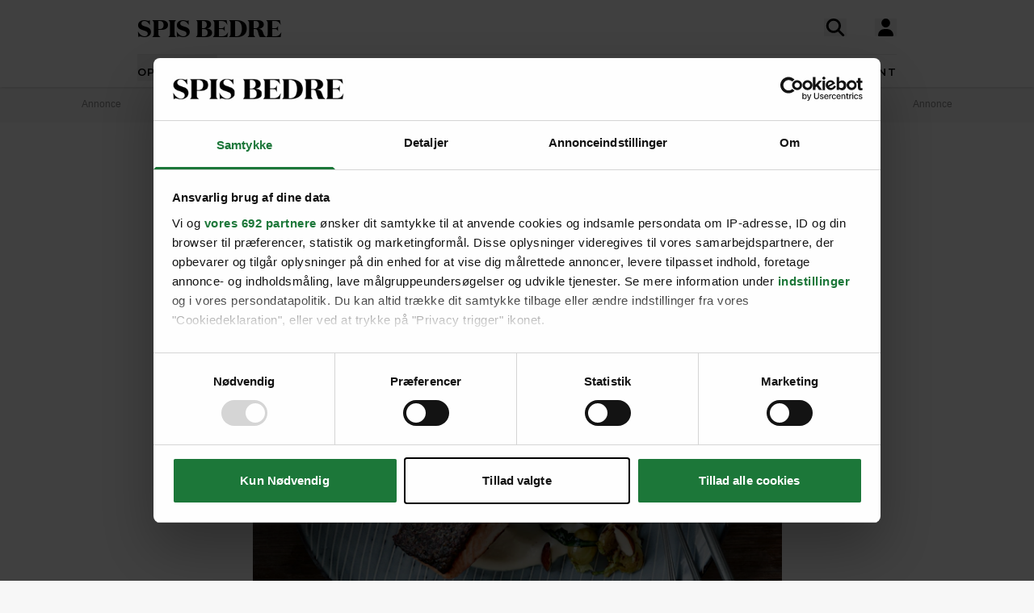

--- FILE ---
content_type: text/html; charset=UTF-8
request_url: https://spisbedre.dk/opskrifter/laks-med-blomkalscreme-og-sauteret-rosenkal
body_size: 19812
content:
<!DOCTYPE html>
<html lang="da" class="h-full bg-gray-100 print:bg-white">
<head>
    <meta charset="utf-8">
    <meta name="viewport" content="width=device-width, initial-scale=1">
    <link rel="preload" as="style" href="https://spisbedre.dk/build/assets/app-DoQFEfjD.css" /><link rel="modulepreload" href="https://spisbedre.dk/build/assets/app-Bf2M1o0V.js" integrity="sha384-9640vyDBmXQoXIUQD3ilF9JHJLWKyAXtYCugLBHjEj4Jvx43e2pcL31AQREaJ7Nz" /><link rel="stylesheet" href="https://spisbedre.dk/build/assets/app-DoQFEfjD.css" /><script type="module" src="https://spisbedre.dk/build/assets/app-Bf2M1o0V.js" integrity="sha384-9640vyDBmXQoXIUQD3ilF9JHJLWKyAXtYCugLBHjEj4Jvx43e2pcL31AQREaJ7Nz" async></script>    <meta name="application-name" content="SPIS BEDRE" inertia>
<meta name="apple-mobile-web-app-title" content="SPIS BEDRE" inertia>
<meta name="apple-mobile-web-app-capable" content="no" inertia>
<meta name="msapplication-TileColor" content="#ffffff" inertia>
<meta name="theme-color" content="#ffffff" inertia>
<link rel="icon" type="image/x-icon" href="/favicon.ico" inertia>
<link rel="icon" type="image/png" sizes="32x32" href="/favicon-32x32.png" inertia>
<link rel="icon" type="image/png" sizes="16x16" href="/favicon-16x16.png" inertia>
<link rel="apple-touch-icon" sizes="180x180" href="/apple-touch-icon.png" inertia>
<link rel="mask-icon" href="/safari-pinned-tab.svg" color="#000000" inertia>
<link rel="manifest" href="/site.webmanifest" inertia>
<link rel="canonical" href="https://spisbedre.dk/opskrifter/laks-med-blomkalscreme-og-sauteret-rosenkal" inertia>
<meta name="application-name" content="SPIS BEDRE" inertia>
<meta name="apple-mobile-web-app-title" content="SPIS BEDRE" inertia>
<meta name="apple-mobile-web-app-capable" content="no" inertia>
<meta name="msapplication-TileColor" content="#ffffff" inertia>
<meta name="theme-color" content="#ffffff" inertia>
<link rel="icon" type="image/x-icon" href="/favicon.ico" inertia>
<link rel="icon" type="image/png" sizes="32x32" href="/favicon-32x32.png" inertia>
<link rel="icon" type="image/png" sizes="16x16" href="/favicon-16x16.png" inertia>
<link rel="apple-touch-icon" sizes="180x180" href="/apple-touch-icon.png" inertia>
<link rel="mask-icon" href="/safari-pinned-tab.svg" color="#000000" inertia>
<link rel="manifest" href="/site.webmanifest" inertia>
<link rel="preload" href="https://spisbedre-production-app.imgix.net/images/recipes/laks-med-blomkalscreme-og-sauteret-rosenkal_3361.jpg?auto=format&w=655&h=500&colorquant=16&q=0&px=28&blur=200&fit=crop&crop=focalpoint&fp-x=0.5&fp-y=0.6202392578125&fp-z=1" as="image" inertia>
<link rel="preload" href="https://spisbedre-production-app.imgix.net/images/recipes/laks-med-blomkalscreme-og-sauteret-rosenkal_3361.jpg?auto=format&ar=655%3A500&fit=crop&crop=focalpoint&fp-x=0.5&fp-y=0.6202392578125&fp-z=1" as="image" inertia>
<link rel="preload" href="https://spisbedre-production-app.imgix.net/images/recipes/andelar-med-ristet-rosenkal_4504.jpg?auto=format&w=300&h=230&colorquant=16&q=0&px=28&blur=200&fit=crop&crop=focalpoint&fp-x=0.5185776487663281&fp-y=0.5454428754813864&fp-z=1.0850393700787402" as="image" inertia>
<link rel="preload" href="https://spisbedre-production-app.imgix.net/images/recipes/andelar-med-ristet-rosenkal_4504.jpg?auto=format&ar=300%3A230&fit=crop&crop=focalpoint&fp-x=0.5185776487663281&fp-y=0.5454428754813864&fp-z=1.0850393700787402" as="image" inertia>
<link rel="preload" href="https://spisbedre-production-app.imgix.net/images/recipes/farserede-rosenkal_12706.jpg?auto=format&w=300&h=230&colorquant=16&q=0&px=28&blur=200&fit=crop&crop=focalpoint&fp-x=0.5&fp-y=0.6795746949218959&fp-z=1" as="image" inertia>
<link rel="preload" href="https://spisbedre-production-app.imgix.net/images/recipes/farserede-rosenkal_12706.jpg?auto=format&ar=300%3A230&fit=crop&crop=focalpoint&fp-x=0.5&fp-y=0.6795746949218959&fp-z=1" as="image" inertia>
<link rel="preload" href="https://spisbedre-production-app.imgix.net/images/recipes/skinkeculotte-med-jordskokker-og-rosenkal_12088.jpg?auto=format&w=300&h=230&colorquant=16&q=0&px=28&blur=200&fit=crop&crop=focalpoint&fp-x=0.45733415037589076&fp-y=0.6496441196083634&fp-z=1.4116910852231945" as="image" inertia>
<link rel="preload" href="https://spisbedre-production-app.imgix.net/images/recipes/skinkeculotte-med-jordskokker-og-rosenkal_12088.jpg?auto=format&ar=300%3A230&fit=crop&crop=focalpoint&fp-x=0.45733415037589076&fp-y=0.6496441196083634&fp-z=1.4116910852231945" as="image" inertia>
<link rel="preload" href="https://spisbedre-production-app.imgix.net/images/recipes/pasta-med-rosenkal-og-mandler_5823.jpg?auto=format&w=300&h=230&colorquant=16&q=0&px=28&blur=200&fit=crop&crop=focalpoint&fp-x=0.5&fp-y=0.6424560546875&fp-z=1" as="image" inertia>
<link rel="preload" href="https://spisbedre-production-app.imgix.net/images/recipes/pasta-med-rosenkal-og-mandler_5823.jpg?auto=format&ar=300%3A230&fit=crop&crop=focalpoint&fp-x=0.5&fp-y=0.6424560546875&fp-z=1" as="image" inertia>
<link rel="preload" href="https://spisbedre-production-app.imgix.net/images/recipes/kartoffelgryde-med-polser-rosenkal-og-peberrodscreme_2583.jpg?auto=format&w=300&h=230&colorquant=16&q=0&px=28&blur=200&fit=crop&crop=focalpoint&fp-x=0.5&fp-y=0.5374755859375&fp-z=1" as="image" inertia>
<link rel="preload" href="https://spisbedre-production-app.imgix.net/images/recipes/kartoffelgryde-med-polser-rosenkal-og-peberrodscreme_2583.jpg?auto=format&ar=300%3A230&fit=crop&crop=focalpoint&fp-x=0.5&fp-y=0.5374755859375&fp-z=1" as="image" inertia>
<link rel="preload" href="https://spisbedre-production-app.imgix.net/images/recipes/stegte-rosenkal-med-parmesan_9741.jpg?auto=format&w=300&h=230&colorquant=16&q=0&px=28&blur=200&fit=crop&crop=focalpoint&fp-x=0.5&fp-y=0.6382479247069899&fp-z=1" as="image" inertia>
<link rel="preload" href="https://spisbedre-production-app.imgix.net/images/recipes/stegte-rosenkal-med-parmesan_9741.jpg?auto=format&ar=300%3A230&fit=crop&crop=focalpoint&fp-x=0.5&fp-y=0.6382479247069899&fp-z=1" as="image" inertia>
<link rel="preload" href="https://spisbedre-production-app.imgix.net/images/recipes/svinekaeber-med-polenta-og-rosenkal_1049.jpg?auto=format&w=300&h=230&colorquant=16&q=0&px=28&blur=200&fit=crop&crop=focalpoint&fp-x=0.5&fp-y=0.3817138671875&fp-z=1" as="image" inertia>
<link rel="preload" href="https://spisbedre-production-app.imgix.net/images/recipes/svinekaeber-med-polenta-og-rosenkal_1049.jpg?auto=format&ar=300%3A230&fit=crop&crop=focalpoint&fp-x=0.5&fp-y=0.3817138671875&fp-z=1" as="image" inertia>
<link rel="preload" href="https://spisbedre-production-app.imgix.net/images/recipes/pighvar-med-kokosris-shiso-og-sauterede-majroer_5818.jpg?auto=format&w=300&h=230&colorquant=16&q=0&px=28&blur=200&fit=crop&crop=focalpoint&fp-x=0.5&fp-y=0.6055908203125&fp-z=1" as="image" inertia>
<link rel="preload" href="https://spisbedre-production-app.imgix.net/images/recipes/pighvar-med-kokosris-shiso-og-sauterede-majroer_5818.jpg?auto=format&ar=300%3A230&fit=crop&crop=focalpoint&fp-x=0.5&fp-y=0.6055908203125&fp-z=1" as="image" inertia>
<title inertia>Enkel gæstemad: Smørstegt laks med blomkålscreme | SPIS BEDRE</title>
<meta name="description" content="Servér ugens fisk i form af en skindstegt laksefilet med blød blomkålscreme, sauteret rosenkål, broccoli, vindruer og mandler." inertia="description">
<meta property="og:type" content="website" inertia="og:type">
<meta property="og:title" content="Enkel gæstemad: Smørstegt laks med blomkålscreme" inertia="og:title">
<meta property="og:description" content="Servér ugens fisk i form af en skindstegt laksefilet med blød blomkålscreme, sauteret rosenkål, broccoli, vindruer og mandler." inertia="og:description">
<meta property="og:image" content="https://spisbedre-production-app.imgix.net/images/recipes/laks-med-blomkalscreme-og-sauteret-rosenkal_3361.jpg?fit=crop&crop=focalpoint&fp-x=0.5&fp-y=0.6202392578125&fp-z=1" inertia="og:image">
<meta property="og:site_name" content="SPIS BEDRE" inertia="og:site_name">
<meta property="og:locale" content="da_DK" inertia="og:locale">
<meta property="og:url" content="https://spisbedre.dk/opskrifter/laks-med-blomkalscreme-og-sauteret-rosenkal" inertia="og:url"></head>
<body class="h-full font-sans !pt-0 print:pl-20">
<div id="app" data-page="{&quot;component&quot;:&quot;app/pages/Recipes/Details&quot;,&quot;props&quot;:{&quot;errors&quot;:{},&quot;ziggy&quot;:{&quot;url&quot;:&quot;https://spisbedre.dk&quot;,&quot;port&quot;:null,&quot;defaults&quot;:[],&quot;routes&quot;:{&quot;app.index&quot;:{&quot;uri&quot;:&quot;/&quot;,&quot;methods&quot;:[&quot;GET&quot;,&quot;HEAD&quot;],&quot;domain&quot;:&quot;spisbedre.dk&quot;},&quot;app.ads&quot;:{&quot;uri&quot;:&quot;ads.txt&quot;,&quot;methods&quot;:[&quot;GET&quot;,&quot;HEAD&quot;],&quot;domain&quot;:&quot;spisbedre.dk&quot;},&quot;app.robots&quot;:{&quot;uri&quot;:&quot;robots.txt&quot;,&quot;methods&quot;:[&quot;GET&quot;,&quot;HEAD&quot;],&quot;domain&quot;:&quot;spisbedre.dk&quot;},&quot;app.sitemaps.index&quot;:{&quot;uri&quot;:&quot;sitemap.xml&quot;,&quot;methods&quot;:[&quot;GET&quot;,&quot;HEAD&quot;],&quot;domain&quot;:&quot;spisbedre.dk&quot;},&quot;app.sitemaps.pages&quot;:{&quot;uri&quot;:&quot;sitemap-sider.xml&quot;,&quot;methods&quot;:[&quot;GET&quot;,&quot;HEAD&quot;],&quot;domain&quot;:&quot;spisbedre.dk&quot;},&quot;app.sitemaps.recipes&quot;:{&quot;uri&quot;:&quot;opskrifter/sitemap.xml&quot;,&quot;methods&quot;:[&quot;GET&quot;,&quot;HEAD&quot;],&quot;domain&quot;:&quot;spisbedre.dk&quot;},&quot;app.sitemaps.tags&quot;:{&quot;uri&quot;:&quot;kategorier/sitemap.xml&quot;,&quot;methods&quot;:[&quot;GET&quot;,&quot;HEAD&quot;],&quot;domain&quot;:&quot;spisbedre.dk&quot;},&quot;app.sitemaps.articles&quot;:{&quot;uri&quot;:&quot;artikler/sitemap.xml&quot;,&quot;methods&quot;:[&quot;GET&quot;,&quot;HEAD&quot;],&quot;domain&quot;:&quot;spisbedre.dk&quot;},&quot;app.sitemaps.themes&quot;:{&quot;uri&quot;:&quot;temaer/sitemap.xml&quot;,&quot;methods&quot;:[&quot;GET&quot;,&quot;HEAD&quot;],&quot;domain&quot;:&quot;spisbedre.dk&quot;},&quot;app.articles.index&quot;:{&quot;uri&quot;:&quot;artikler&quot;,&quot;methods&quot;:[&quot;GET&quot;,&quot;HEAD&quot;],&quot;domain&quot;:&quot;spisbedre.dk&quot;},&quot;app.articles.search&quot;:{&quot;uri&quot;:&quot;artikler/search&quot;,&quot;methods&quot;:[&quot;GET&quot;,&quot;HEAD&quot;],&quot;domain&quot;:&quot;spisbedre.dk&quot;},&quot;app.articles.details&quot;:{&quot;uri&quot;:&quot;artikler/{publishedArticle}&quot;,&quot;methods&quot;:[&quot;GET&quot;,&quot;HEAD&quot;],&quot;domain&quot;:&quot;spisbedre.dk&quot;,&quot;parameters&quot;:[&quot;publishedArticle&quot;]},&quot;app.auth.register.index&quot;:{&quot;uri&quot;:&quot;opret-profil&quot;,&quot;methods&quot;:[&quot;GET&quot;,&quot;HEAD&quot;],&quot;domain&quot;:&quot;spisbedre.dk&quot;},&quot;app.auth.register.create&quot;:{&quot;uri&quot;:&quot;opret-profil&quot;,&quot;methods&quot;:[&quot;POST&quot;],&quot;domain&quot;:&quot;spisbedre.dk&quot;},&quot;app.auth.register.sent&quot;:{&quot;uri&quot;:&quot;opret-profil/aktiver&quot;,&quot;methods&quot;:[&quot;GET&quot;,&quot;HEAD&quot;],&quot;domain&quot;:&quot;spisbedre.dk&quot;},&quot;app.auth.register.activate&quot;:{&quot;uri&quot;:&quot;opret-profil/aktiver/{token}&quot;,&quot;methods&quot;:[&quot;GET&quot;,&quot;HEAD&quot;],&quot;wheres&quot;:{&quot;token&quot;:&quot;^[a-zA-z0-9]{60}$&quot;},&quot;domain&quot;:&quot;spisbedre.dk&quot;,&quot;parameters&quot;:[&quot;token&quot;]},&quot;app.auth.register.activated&quot;:{&quot;uri&quot;:&quot;opret-profil/aktiveret&quot;,&quot;methods&quot;:[&quot;GET&quot;,&quot;HEAD&quot;],&quot;domain&quot;:&quot;spisbedre.dk&quot;},&quot;app.auth.index&quot;:{&quot;uri&quot;:&quot;log-ind&quot;,&quot;methods&quot;:[&quot;GET&quot;,&quot;HEAD&quot;],&quot;domain&quot;:&quot;spisbedre.dk&quot;},&quot;app.auth.sso&quot;:{&quot;uri&quot;:&quot;log-ind/sso&quot;,&quot;methods&quot;:[&quot;GET&quot;,&quot;HEAD&quot;],&quot;domain&quot;:&quot;spisbedre.dk&quot;},&quot;app.auth.authenticate&quot;:{&quot;uri&quot;:&quot;log-ind&quot;,&quot;methods&quot;:[&quot;POST&quot;],&quot;domain&quot;:&quot;spisbedre.dk&quot;},&quot;app.auth.reset-password.index&quot;:{&quot;uri&quot;:&quot;log-ind/nulstil-kodeord&quot;,&quot;methods&quot;:[&quot;GET&quot;,&quot;HEAD&quot;],&quot;domain&quot;:&quot;spisbedre.dk&quot;},&quot;app.auth.reset-password.token&quot;:{&quot;uri&quot;:&quot;log-ind/nulstil-kodeord&quot;,&quot;methods&quot;:[&quot;POST&quot;],&quot;domain&quot;:&quot;spisbedre.dk&quot;},&quot;app.auth.reset-password.sent&quot;:{&quot;uri&quot;:&quot;log-ind/nulstil-kodeord/sendt&quot;,&quot;methods&quot;:[&quot;GET&quot;,&quot;HEAD&quot;],&quot;domain&quot;:&quot;spisbedre.dk&quot;},&quot;app.auth.reset-password.form&quot;:{&quot;uri&quot;:&quot;log-ind/nulstil-kodeord/{token}&quot;,&quot;methods&quot;:[&quot;GET&quot;,&quot;HEAD&quot;],&quot;wheres&quot;:{&quot;token&quot;:&quot;^[a-zA-z0-9]{60}$&quot;},&quot;domain&quot;:&quot;spisbedre.dk&quot;,&quot;parameters&quot;:[&quot;token&quot;]},&quot;app.auth.reset-password.password&quot;:{&quot;uri&quot;:&quot;log-ind/nulstil-kodeord/{token}&quot;,&quot;methods&quot;:[&quot;POST&quot;],&quot;wheres&quot;:{&quot;token&quot;:&quot;^[a-zA-z0-9]{60}$&quot;},&quot;domain&quot;:&quot;spisbedre.dk&quot;,&quot;parameters&quot;:[&quot;token&quot;]},&quot;app.auth.logout&quot;:{&quot;uri&quot;:&quot;log-ud&quot;,&quot;methods&quot;:[&quot;GET&quot;,&quot;HEAD&quot;],&quot;domain&quot;:&quot;spisbedre.dk&quot;},&quot;app.newsletter.index&quot;:{&quot;uri&quot;:&quot;nyhedsbrev&quot;,&quot;methods&quot;:[&quot;GET&quot;,&quot;HEAD&quot;],&quot;domain&quot;:&quot;spisbedre.dk&quot;},&quot;app.newsletter.subscribe&quot;:{&quot;uri&quot;:&quot;nyhedsbrev&quot;,&quot;methods&quot;:[&quot;POST&quot;],&quot;domain&quot;:&quot;spisbedre.dk&quot;},&quot;app.newsletter.welcome&quot;:{&quot;uri&quot;:&quot;nyhedsbrev/velkommen&quot;,&quot;methods&quot;:[&quot;GET&quot;,&quot;HEAD&quot;],&quot;domain&quot;:&quot;spisbedre.dk&quot;},&quot;app.pages.contact&quot;:{&quot;uri&quot;:&quot;kontakt&quot;,&quot;methods&quot;:[&quot;GET&quot;,&quot;HEAD&quot;],&quot;domain&quot;:&quot;spisbedre.dk&quot;},&quot;app.pages.converter&quot;:{&quot;uri&quot;:&quot;omregner&quot;,&quot;methods&quot;:[&quot;GET&quot;,&quot;HEAD&quot;],&quot;domain&quot;:&quot;spisbedre.dk&quot;},&quot;app.pages.foodplan&quot;:{&quot;uri&quot;:&quot;madplan&quot;,&quot;methods&quot;:[&quot;GET&quot;,&quot;HEAD&quot;],&quot;domain&quot;:&quot;spisbedre.dk&quot;},&quot;app.pages.subscription&quot;:{&quot;uri&quot;:&quot;abonnement&quot;,&quot;methods&quot;:[&quot;GET&quot;,&quot;HEAD&quot;],&quot;domain&quot;:&quot;spisbedre.dk&quot;},&quot;app.pages.cookies&quot;:{&quot;uri&quot;:&quot;cookies-declaration&quot;,&quot;methods&quot;:[&quot;GET&quot;,&quot;HEAD&quot;],&quot;domain&quot;:&quot;spisbedre.dk&quot;},&quot;app.recipes.old.details&quot;:{&quot;uri&quot;:&quot;opskrift/{recipePublished}&quot;,&quot;methods&quot;:[&quot;GET&quot;,&quot;HEAD&quot;],&quot;domain&quot;:&quot;spisbedre.dk&quot;,&quot;parameters&quot;:[&quot;recipePublished&quot;]},&quot;app.recipes.index&quot;:{&quot;uri&quot;:&quot;opskrifter&quot;,&quot;methods&quot;:[&quot;GET&quot;,&quot;HEAD&quot;],&quot;domain&quot;:&quot;spisbedre.dk&quot;},&quot;app.recipes.details&quot;:{&quot;uri&quot;:&quot;opskrifter/{recipePublished}&quot;,&quot;methods&quot;:[&quot;GET&quot;,&quot;HEAD&quot;],&quot;domain&quot;:&quot;spisbedre.dk&quot;,&quot;parameters&quot;:[&quot;recipePublished&quot;]},&quot;app.recipes.password&quot;:{&quot;uri&quot;:&quot;opskrifter/{recipePublished}/kodeord&quot;,&quot;methods&quot;:[&quot;POST&quot;],&quot;domain&quot;:&quot;spisbedre.dk&quot;,&quot;parameters&quot;:[&quot;recipePublished&quot;]},&quot;app.recipes.save&quot;:{&quot;uri&quot;:&quot;opskrifter/{recipePublished}/gem&quot;,&quot;methods&quot;:[&quot;POST&quot;],&quot;domain&quot;:&quot;spisbedre.dk&quot;,&quot;parameters&quot;:[&quot;recipePublished&quot;]},&quot;app.recipes.unsave&quot;:{&quot;uri&quot;:&quot;opskrifter/{recipePublished}/gem&quot;,&quot;methods&quot;:[&quot;DELETE&quot;],&quot;domain&quot;:&quot;spisbedre.dk&quot;,&quot;parameters&quot;:[&quot;recipePublished&quot;]},&quot;app.recipes.rating&quot;:{&quot;uri&quot;:&quot;opskrifter/{recipePublished}/stjerner&quot;,&quot;methods&quot;:[&quot;POST&quot;],&quot;domain&quot;:&quot;spisbedre.dk&quot;,&quot;parameters&quot;:[&quot;recipePublished&quot;]},&quot;app.recipes.user.collections&quot;:{&quot;uri&quot;:&quot;opskrifter/{recipePublished}/samlinger&quot;,&quot;methods&quot;:[&quot;GET&quot;,&quot;HEAD&quot;],&quot;domain&quot;:&quot;spisbedre.dk&quot;,&quot;parameters&quot;:[&quot;recipePublished&quot;]},&quot;app.tags.old.details&quot;:{&quot;uri&quot;:&quot;kategori/{tag}&quot;,&quot;methods&quot;:[&quot;GET&quot;,&quot;HEAD&quot;],&quot;domain&quot;:&quot;spisbedre.dk&quot;,&quot;parameters&quot;:[&quot;tag&quot;],&quot;bindings&quot;:{&quot;tag&quot;:&quot;slug&quot;}},&quot;app.tags.index&quot;:{&quot;uri&quot;:&quot;kategorier&quot;,&quot;methods&quot;:[&quot;GET&quot;,&quot;HEAD&quot;],&quot;domain&quot;:&quot;spisbedre.dk&quot;},&quot;app.tags.details&quot;:{&quot;uri&quot;:&quot;kategorier/{tag}&quot;,&quot;methods&quot;:[&quot;GET&quot;,&quot;HEAD&quot;],&quot;domain&quot;:&quot;spisbedre.dk&quot;,&quot;parameters&quot;:[&quot;tag&quot;],&quot;bindings&quot;:{&quot;tag&quot;:&quot;slug&quot;}},&quot;app.tags.search&quot;:{&quot;uri&quot;:&quot;kategori/{tag}/search&quot;,&quot;methods&quot;:[&quot;GET&quot;,&quot;HEAD&quot;],&quot;domain&quot;:&quot;spisbedre.dk&quot;,&quot;parameters&quot;:[&quot;tag&quot;]},&quot;app.themes.old.details&quot;:{&quot;uri&quot;:&quot;tema/{theme}&quot;,&quot;methods&quot;:[&quot;GET&quot;,&quot;HEAD&quot;],&quot;domain&quot;:&quot;spisbedre.dk&quot;,&quot;parameters&quot;:[&quot;theme&quot;],&quot;bindings&quot;:{&quot;theme&quot;:&quot;slug&quot;}},&quot;app.themes.promoted&quot;:{&quot;uri&quot;:&quot;temaer&quot;,&quot;methods&quot;:[&quot;GET&quot;,&quot;HEAD&quot;],&quot;domain&quot;:&quot;spisbedre.dk&quot;},&quot;app.themes.index&quot;:{&quot;uri&quot;:&quot;temaer/alle&quot;,&quot;methods&quot;:[&quot;GET&quot;,&quot;HEAD&quot;],&quot;domain&quot;:&quot;spisbedre.dk&quot;},&quot;app.themes.details&quot;:{&quot;uri&quot;:&quot;temaer/{theme}&quot;,&quot;methods&quot;:[&quot;GET&quot;,&quot;HEAD&quot;],&quot;domain&quot;:&quot;spisbedre.dk&quot;,&quot;parameters&quot;:[&quot;theme&quot;],&quot;bindings&quot;:{&quot;theme&quot;:&quot;slug&quot;}},&quot;app.user.edit&quot;:{&quot;uri&quot;:&quot;profil/rediger&quot;,&quot;methods&quot;:[&quot;GET&quot;,&quot;HEAD&quot;],&quot;domain&quot;:&quot;spisbedre.dk&quot;},&quot;app.user.update&quot;:{&quot;uri&quot;:&quot;profil/rediger/info&quot;,&quot;methods&quot;:[&quot;PUT&quot;],&quot;domain&quot;:&quot;spisbedre.dk&quot;},&quot;app.user.password&quot;:{&quot;uri&quot;:&quot;profil/rediger/kodeord&quot;,&quot;methods&quot;:[&quot;PUT&quot;],&quot;domain&quot;:&quot;spisbedre.dk&quot;},&quot;app.user.update.image&quot;:{&quot;uri&quot;:&quot;profil/rediger/billede&quot;,&quot;methods&quot;:[&quot;PATCH&quot;],&quot;domain&quot;:&quot;spisbedre.dk&quot;},&quot;app.user.delete.image&quot;:{&quot;uri&quot;:&quot;profil/rediger/billede&quot;,&quot;methods&quot;:[&quot;DELETE&quot;],&quot;domain&quot;:&quot;spisbedre.dk&quot;},&quot;app.user.saves&quot;:{&quot;uri&quot;:&quot;profil/gemte&quot;,&quot;methods&quot;:[&quot;GET&quot;,&quot;HEAD&quot;],&quot;domain&quot;:&quot;spisbedre.dk&quot;},&quot;app.user.collections.index&quot;:{&quot;uri&quot;:&quot;profil/samlinger&quot;,&quot;methods&quot;:[&quot;GET&quot;,&quot;HEAD&quot;],&quot;domain&quot;:&quot;spisbedre.dk&quot;},&quot;app.user.collections.view&quot;:{&quot;uri&quot;:&quot;profil/samlinger/{id}&quot;,&quot;methods&quot;:[&quot;GET&quot;,&quot;HEAD&quot;],&quot;wheres&quot;:{&quot;id&quot;:&quot;[0-9]+&quot;},&quot;domain&quot;:&quot;spisbedre.dk&quot;,&quot;parameters&quot;:[&quot;id&quot;]},&quot;app.user.collections.create&quot;:{&quot;uri&quot;:&quot;profil/samlinger/opret&quot;,&quot;methods&quot;:[&quot;POST&quot;],&quot;domain&quot;:&quot;spisbedre.dk&quot;},&quot;app.user.collections.delete&quot;:{&quot;uri&quot;:&quot;profil/samlinger/slet&quot;,&quot;methods&quot;:[&quot;DELETE&quot;],&quot;domain&quot;:&quot;spisbedre.dk&quot;},&quot;app.user.collections.add&quot;:{&quot;uri&quot;:&quot;profil/samlinger/tilfoej&quot;,&quot;methods&quot;:[&quot;POST&quot;],&quot;domain&quot;:&quot;spisbedre.dk&quot;},&quot;app.user.collections.remove&quot;:{&quot;uri&quot;:&quot;profil/samlinger/fjern&quot;,&quot;methods&quot;:[&quot;DELETE&quot;],&quot;domain&quot;:&quot;spisbedre.dk&quot;},&quot;app.video.index&quot;:{&quot;uri&quot;:&quot;video&quot;,&quot;methods&quot;:[&quot;GET&quot;,&quot;HEAD&quot;],&quot;domain&quot;:&quot;spisbedre.dk&quot;},&quot;app.video.details&quot;:{&quot;uri&quot;:&quot;video/{slug}/{playlistId}/{mediaId}&quot;,&quot;methods&quot;:[&quot;GET&quot;,&quot;HEAD&quot;],&quot;domain&quot;:&quot;spisbedre.dk&quot;,&quot;parameters&quot;:[&quot;slug&quot;,&quot;playlistId&quot;,&quot;mediaId&quot;]},&quot;api.search.ingredients&quot;:{&quot;uri&quot;:&quot;search/ingredients&quot;,&quot;methods&quot;:[&quot;GET&quot;,&quot;HEAD&quot;],&quot;domain&quot;:&quot;api.spisbedre.dk&quot;},&quot;api.search.redirection&quot;:{&quot;uri&quot;:&quot;search/redirection&quot;,&quot;methods&quot;:[&quot;GET&quot;,&quot;HEAD&quot;],&quot;domain&quot;:&quot;api.spisbedre.dk&quot;},&quot;api.search.videos&quot;:{&quot;uri&quot;:&quot;search/videos&quot;,&quot;methods&quot;:[&quot;GET&quot;,&quot;HEAD&quot;],&quot;domain&quot;:&quot;api.spisbedre.dk&quot;},&quot;api.search.articles&quot;:{&quot;uri&quot;:&quot;search/articles&quot;,&quot;methods&quot;:[&quot;GET&quot;,&quot;HEAD&quot;],&quot;domain&quot;:&quot;api.spisbedre.dk&quot;},&quot;api.search.recipes&quot;:{&quot;uri&quot;:&quot;search/recipes&quot;,&quot;methods&quot;:[&quot;GET&quot;,&quot;HEAD&quot;],&quot;domain&quot;:&quot;api.spisbedre.dk&quot;},&quot;api.search.themes&quot;:{&quot;uri&quot;:&quot;search/themes&quot;,&quot;methods&quot;:[&quot;GET&quot;,&quot;HEAD&quot;],&quot;domain&quot;:&quot;api.spisbedre.dk&quot;}}},&quot;domain&quot;:&quot;spisbedre.dk&quot;,&quot;auth&quot;:null,&quot;flash&quot;:null,&quot;adsConfig&quot;:{&quot;host&quot;:&quot;se-ads-microservice.ads.allermedia.io&quot;,&quot;siteId&quot;:&quot;spisbedre.dk&quot;,&quot;adsTxtPath&quot;:&quot;/api/v1/ads/dk&quot;,&quot;ama&quot;:{&quot;displayAds&quot;:&quot;true&quot;,&quot;isNativeAd&quot;:&quot;false&quot;,&quot;autoloadAds&quot;:true,&quot;adsUniqueId&quot;:1,&quot;adsUseDemandManager&quot;:&quot;true&quot;,&quot;hostName&quot;:&quot;spisbedre.dk&quot;},&quot;adnamiScriptUrl&quot;:&quot;//macro.adnami.io/macro/hosts/adsm.macro.spisbedre.dk.js&quot;,&quot;seenthisScriptUrl&quot;:&quot;//cdn.allermedia.se/seenthis/high-impact.min.js&quot;,&quot;gptScriptUrl&quot;:&quot;//securepubads.g.doubleclick.net/tag/js/gpt.js&quot;,&quot;enableAdnami&quot;:&quot;true&quot;,&quot;adsBundleScriptUrl&quot;:&quot;https://cdn.allermedia.se/se-aller-ads/prod/4.3.26/dk/aller-ads.bundle.min.js&quot;,&quot;getConfig&quot;:{&quot;networkCode&quot;:&quot;159150954&quot;,&quot;dfpId&quot;:&quot;spisbedre.dk&quot;,&quot;name&quot;:&quot;Spisbedre&quot;,&quot;gamSection&quot;:&quot;general&quot;,&quot;gamSiteId&quot;:&quot;spisbedre.dk&quot;,&quot;countryCode&quot;:&quot;dk&quot;,&quot;enableAdnami&quot;:&quot;true&quot;,&quot;enableDemandManager&quot;:&quot;true&quot;,&quot;demandManagerUrl&quot;:&quot;https://micro.rubiconproject.com/prebid/dynamic/15518.js&quot;,&quot;enableWallpaperAds&quot;:&quot;true&quot;,&quot;fetchMarginPercentDesk&quot;:0,&quot;renderMarginPercentDesk&quot;:0,&quot;fetchMarginPercentMob&quot;:0,&quot;renderMarginPercentMob&quot;:0,&quot;video&quot;:null,&quot;videopage&quot;:null,&quot;statscollector&quot;:{&quot;samplerate&quot;:60,&quot;enabled&quot;:true},&quot;ads&quot;:[{&quot;placement&quot;:&quot;top_ad&quot;,&quot;sizes&quot;:{&quot;desktop&quot;:[[1,2],[1920,1080]],&quot;mobile&quot;:[[300,220],[1080,1920]]},&quot;target&quot;:&quot;top_ad&quot;},{&quot;placement&quot;:&quot;responsive_1&quot;,&quot;sizes&quot;:{&quot;desktop&quot;:[[980,240],[930,180],[980,120],[980,300],[980,400],[728,90],[970,270],[970,170]],&quot;mobile&quot;:[[320,320],[320,480],[300,250],[300,600],[320,160]]},&quot;target&quot;:&quot;responsive_1&quot;},{&quot;placement&quot;:&quot;intext_ad_1&quot;,&quot;target&quot;:&quot;intext_ad_1&quot;,&quot;sizes&quot;:{&quot;desktop&quot;:[[980,240],[930,600],[970,270],[728,90],[930,180],[1920,1080],[970,570],[970,550],[980,120],[300,250]],&quot;mobile&quot;:[[320,320],[300,250],[300,600],[320,160],[320,480],[300,240],[1080,1920],[300,210]]}},{&quot;placement&quot;:&quot;intext_ad_2&quot;,&quot;target&quot;:&quot;intext_ad_2&quot;,&quot;sizes&quot;:{&quot;desktop&quot;:[[980,240],[930,600],[970,270],[728,90],[930,180],[980,120]],&quot;mobile&quot;:[[320,320],[300,250],[300,600],[320,160],[320,480]]}},{&quot;placement&quot;:&quot;responsive_2&quot;,&quot;sizes&quot;:{&quot;desktop&quot;:[[930,180],[980,240],[930,600],[970,270],[980,300],[980,400],[728,90]],&quot;mobile&quot;:[[320,320],[300,250],[300,600],[320,160],[320,480],[300,240]]},&quot;target&quot;:&quot;responsive_2&quot;},{&quot;placement&quot;:&quot;responsive_3&quot;,&quot;sizes&quot;:{&quot;desktop&quot;:[[980,240],[930,600],[970,270],[980,300],[980,400],[728,90],[930,180],[970,570],[970,550],[980,120],[980,600]],&quot;mobile&quot;:[[320,320],[300,250],[300,600],[320,160],[320,480],[300,240],[300,210]]},&quot;target&quot;:&quot;responsive_3&quot;},{&quot;placement&quot;:&quot;responsive_4&quot;,&quot;sizes&quot;:{&quot;desktop&quot;:[[728,90],[930,180],[930,600],[980,120],[980,240],[980,300],[970,270]],&quot;mobile&quot;:[[320,320],[320,480],[300,250],[300,600],[320,160]]},&quot;target&quot;:&quot;responsive_4&quot;},{&quot;placement&quot;:&quot;responsive_5&quot;,&quot;sizes&quot;:{&quot;desktop&quot;:[[980,120],[980,240],[980,300],[980,400],[980,600],[728,90],[930,600],[970,570],[930,180],[970,270],[970,550]],&quot;mobile&quot;:[[320,320],[320,480],[300,250],[300,600],[320,160],[300,240],[300,210]]},&quot;target&quot;:&quot;responsive_5&quot;},{&quot;placement&quot;:&quot;intext_ad_3&quot;,&quot;target&quot;:&quot;intext_ad_3&quot;,&quot;sizes&quot;:{&quot;desktop&quot;:[[980,240],[930,180],[930,600],[728,90],[970,570],[1920,1080],[970,270],[970,550],[980,120]],&quot;mobile&quot;:[[320,320],[300,250],[320,480],[300,600],[300,240],[300,210],[1080,1920],[320,160]]}},{&quot;placement&quot;:&quot;intext_ad_4&quot;,&quot;target&quot;:&quot;intext_ad_4&quot;,&quot;sizes&quot;:{&quot;desktop&quot;:[[980,240],[930,180],[930,600],[728,90],[970,270],[980,120]],&quot;mobile&quot;:[[320,320],[300,250],[320,480],[300,600],[320,160]]}},{&quot;placement&quot;:&quot;intext_ad_5&quot;,&quot;sizes&quot;:{&quot;desktop&quot;:[[980,240],[930,180],[930,600],[728,90],[970,570],[1920,1080],[970,270],[970,550],[980,120]],&quot;mobile&quot;:[[320,320],[300,250],[320,480],[300,600],[300,240],[300,210],[1080,1920],[320,160]]},&quot;target&quot;:&quot;intext_ad_5&quot;},{&quot;placement&quot;:&quot;intext_ad_6&quot;,&quot;sizes&quot;:{&quot;desktop&quot;:[[980,240],[930,180],[930,600],[728,90],[970,270],[980,120]],&quot;mobile&quot;:[[320,320],[300,250],[320,480],[300,600],[320,160]]},&quot;target&quot;:&quot;intext_ad_6&quot;},{&quot;placement&quot;:&quot;intext_ad_8&quot;,&quot;sizes&quot;:{&quot;desktop&quot;:[[980,240],[930,180],[930,600],[728,90],[1920,1080],[980,120]],&quot;mobile&quot;:[[320,320],[300,250],[320,480],[300,600],[320,160]]},&quot;target&quot;:&quot;intext_ad_8&quot;},{&quot;placement&quot;:&quot;intext_ad_7&quot;,&quot;sizes&quot;:{&quot;desktop&quot;:[[980,240],[930,180],[930,600],[728,90],[970,570],[1920,1080],[970,270],[970,550],[980,120]],&quot;mobile&quot;:[[320,320],[300,250],[320,480],[300,600],[300,240],[300,210],[1080,1920],[320,160]]},&quot;target&quot;:&quot;intext_ad_7&quot;},{&quot;placement&quot;:&quot;responsive_6&quot;,&quot;sizes&quot;:{&quot;desktop&quot;:[[980,240],[930,180],[930,600],[728,90],[970,270],[980,120],[980,300]],&quot;mobile&quot;:[[320,320],[300,250],[320,480],[300,600],[320,160]]},&quot;target&quot;:&quot;responsive_6&quot;},{&quot;placement&quot;:&quot;responsive_7&quot;,&quot;sizes&quot;:{&quot;desktop&quot;:[[980,240],[930,180],[930,600],[728,90],[970,570],[970,270],[970,550],[980,600],[980,400],[980,120],[980,300]],&quot;mobile&quot;:[[320,320],[300,250],[320,480],[300,600],[300,240],[300,210],[320,160]]},&quot;target&quot;:&quot;responsive_7&quot;},{&quot;placement&quot;:&quot;responsive_8&quot;,&quot;sizes&quot;:{&quot;desktop&quot;:[[980,240],[930,180],[930,600],[728,90],[970,270],[980,120],[980,300]],&quot;mobile&quot;:[[320,320],[300,250],[320,480],[300,600],[320,160]]},&quot;target&quot;:&quot;responsive_8&quot;},{&quot;placement&quot;:&quot;responsive_x&quot;,&quot;sizes&quot;:{&quot;desktop&quot;:[[980,240],[930,180],[728,90],[930,600],[970,270]],&quot;mobile&quot;:[[320,320],[300,250],[320,480],[320,160],[300,240]]},&quot;target&quot;:&quot;responsive_x&quot;},{&quot;placement&quot;:&quot;intext_ad_gallery&quot;,&quot;sizes&quot;:{&quot;desktop&quot;:[[300,250]],&quot;mobile&quot;:[[300,250],[320,50],[320,160]]},&quot;target&quot;:&quot;intext_ad_gallery&quot;},{&quot;placement&quot;:&quot;intext_ad_bottom&quot;,&quot;sizes&quot;:{&quot;desktop&quot;:[[930,180],[930,600],[970,250]],&quot;mobile&quot;:[[320,320],[300,250],[300,600],[320,480]]},&quot;target&quot;:&quot;intext_ad_bottom&quot;},{&quot;placement&quot;:&quot;intext_ad_split&quot;,&quot;sizes&quot;:{&quot;desktop&quot;:[[930,180],[970,270],[728,90]],&quot;mobile&quot;:[[320,320],[300,250]]},&quot;target&quot;:&quot;intext_ad_split&quot;},{&quot;placement&quot;:&quot;intext_ad_x&quot;,&quot;sizes&quot;:{&quot;desktop&quot;:[[300,250]],&quot;mobile&quot;:[[300,250],[320,320]]},&quot;target&quot;:&quot;intext_ad_x&quot;},{&quot;placement&quot;:&quot;sky1&quot;,&quot;sizes&quot;:{&quot;desktop&quot;:[[160,600],[300,600]],&quot;mobile&quot;:[]},&quot;target&quot;:&quot;sky1&quot;},{&quot;placement&quot;:&quot;sky2&quot;,&quot;sizes&quot;:{&quot;desktop&quot;:[[160,600],[300,600]],&quot;mobile&quot;:[]},&quot;target&quot;:&quot;sky2&quot;},{&quot;placement&quot;:&quot;bottom_ad&quot;,&quot;sizes&quot;:{&quot;desktop&quot;:[[930,180],[980,240],[728,90],[930,600]],&quot;mobile&quot;:[[320,320],[300,250],[300,240]]},&quot;target&quot;:&quot;bottom_ad&quot;}],&quot;verticals&quot;:[],&quot;adsBundleUrl&quot;:&quot;https://cdn.allermedia.se/se-aller-ads/prod/4.3.26/dk/aller-ads.bundle.min.js&quot;}},&quot;adTargeting&quot;:{&quot;pageType&quot;:&quot;recipe&quot;,&quot;ingredients&quot;:[&quot;fersk laksefilet&quot;,&quot;smør&quot;,&quot;salt&quot;,&quot;peber&quot;,&quot;blomkål&quot;,&quot;skalotteløg&quot;,&quot;grøntsagsbouillon&quot;,&quot;cremefraiche 38 %&quot;,&quot;salt&quot;,&quot;peber&quot;,&quot;rosenkål&quot;,&quot;broccoli&quot;,&quot;vindrue&quot;,&quot;smør&quot;,&quot;mandel&quot;],&quot;allergies&quot;:[&quot;fisk&quot;,&quot;laktose&quot;,&quot;nødder&quot;],&quot;preferences&quot;:[&quot;uden svinekød&quot;,&quot;pescetarisk&quot;],&quot;tags&quot;:[&quot;hovedretter&quot;,&quot;frokost&quot;],&quot;totalTime&quot;:&quot;31-60&quot;},&quot;recipe&quot;:{&quot;id&quot;:2613,&quot;afp_id&quot;:444,&quot;brand_id&quot;:1,&quot;title&quot;:&quot;Laks med blomkålscreme og sauteret rosenkål&quot;,&quot;slug&quot;:&quot;laks-med-blomkalscreme-og-sauteret-rosenkal&quot;,&quot;jwplatform_video_id&quot;:null,&quot;jwplatform_video_secondary_id&quot;:&quot;d29HDL4l&quot;,&quot;video_id&quot;:null,&quot;video_secondary_id&quot;:null,&quot;jwplatform_video_aspect_ratio&quot;:null,&quot;jwplatform_video_secondary_aspect_ratio&quot;:&quot;9:16&quot;,&quot;description&quot;:&quot;Laks i en raffineret ret med cremede, sprøde og saftige konsistenser.&quot;,&quot;note_message&quot;:null,&quot;tip_message&quot;:&quot;Når rosenkål steges eller dampes ganske kortvarigt, udvikler de ikke den karakteristiske og markante kålsmag, som opstår, når de overkoges.&quot;,&quot;difficulty&quot;:&quot;easy&quot;,&quot;serving_size&quot;:4,&quot;serving_size_unit_id&quot;:1,&quot;preparation_time&quot;:35,&quot;cooking_time&quot;:null,&quot;total_time&quot;:35,&quot;author&quot;:&quot;Gitte Heidi Rasmussen&quot;,&quot;byline&quot;:null,&quot;rating_average&quot;:null,&quot;rating_users&quot;:null,&quot;is_sponsored&quot;:false,&quot;is_processed&quot;:true,&quot;published_at&quot;:&quot;2018-05-31T22:00:00.000000Z&quot;,&quot;unpublished_at&quot;:null,&quot;campaign_start_at&quot;:null,&quot;campaign_ends_at&quot;:null,&quot;hide_related_recipes&quot;:false,&quot;is_primary_media_pristine&quot;:false,&quot;broadcasted_at&quot;:&quot;2018-05-25T08:28:20.000000Z&quot;,&quot;cover_date&quot;:null,&quot;deleted_at&quot;:null,&quot;created_at&quot;:&quot;2018-05-25T08:28:20.000000Z&quot;,&quot;updated_at&quot;:&quot;2021-06-24T11:35:46.000000Z&quot;,&quot;url&quot;:&quot;https://spisbedre.dk/opskrifter/laks-med-blomkalscreme-og-sauteret-rosenkal&quot;,&quot;afp_url&quot;:&quot;https://aller-food-portal-prod.aws.aller.com/recipes/444&quot;,&quot;is_published&quot;:true,&quot;is_password_protected&quot;:false,&quot;is_password_unlocked&quot;:null,&quot;user_saved&quot;:false,&quot;time_group&quot;:&quot;31-60 min.&quot;,&quot;grouped_ingredients&quot;:[{&quot;id&quot;:12736,&quot;recipe_id&quot;:2613,&quot;title&quot;:null,&quot;sort_order&quot;:0,&quot;ingredients&quot;:[{&quot;recipe_group_id&quot;:12736,&quot;ingredient_id&quot;:240,&quot;ingredient_inflection&quot;:&quot;default&quot;,&quot;prefix&quot;:null,&quot;suffix&quot;:null,&quot;amount&quot;:1,&quot;unit_id&quot;:21,&quot;unit_inflection&quot;:&quot;default&quot;,&quot;ingredient&quot;:{&quot;id&quot;:240,&quot;name_singular&quot;:&quot;fersk laksefilet&quot;,&quot;name_plural&quot;:&quot;ferske laksefileter&quot;},&quot;unit&quot;:{&quot;id&quot;:21,&quot;name_singular&quot;:&quot;stk.&quot;,&quot;name_plural&quot;:&quot;stk.&quot;,&quot;abbreviation&quot;:&quot;stk.&quot;}},{&quot;recipe_group_id&quot;:12736,&quot;ingredient_id&quot;:1040,&quot;ingredient_inflection&quot;:&quot;default&quot;,&quot;prefix&quot;:null,&quot;suffix&quot;:&quot;til stegning&quot;,&quot;amount&quot;:0.25,&quot;unit_id&quot;:22,&quot;unit_inflection&quot;:&quot;default&quot;,&quot;ingredient&quot;:{&quot;id&quot;:1040,&quot;name_singular&quot;:&quot;smør&quot;,&quot;name_plural&quot;:&quot;smør&quot;},&quot;unit&quot;:{&quot;id&quot;:22,&quot;name_singular&quot;:&quot;spiseske&quot;,&quot;name_plural&quot;:&quot;spiseskeer&quot;,&quot;abbreviation&quot;:&quot;spsk.&quot;}},{&quot;recipe_group_id&quot;:12736,&quot;ingredient_id&quot;:996,&quot;ingredient_inflection&quot;:&quot;default&quot;,&quot;prefix&quot;:null,&quot;suffix&quot;:null,&quot;amount&quot;:null,&quot;unit_id&quot;:22,&quot;unit_inflection&quot;:&quot;default&quot;,&quot;ingredient&quot;:{&quot;id&quot;:996,&quot;name_singular&quot;:&quot;salt&quot;,&quot;name_plural&quot;:&quot;salt&quot;},&quot;unit&quot;:{&quot;id&quot;:22,&quot;name_singular&quot;:&quot;spiseske&quot;,&quot;name_plural&quot;:&quot;spiseskeer&quot;,&quot;abbreviation&quot;:&quot;spsk.&quot;}},{&quot;recipe_group_id&quot;:12736,&quot;ingredient_id&quot;:315,&quot;ingredient_inflection&quot;:&quot;default&quot;,&quot;prefix&quot;:null,&quot;suffix&quot;:null,&quot;amount&quot;:null,&quot;unit_id&quot;:22,&quot;unit_inflection&quot;:&quot;default&quot;,&quot;ingredient&quot;:{&quot;id&quot;:315,&quot;name_singular&quot;:&quot;peber&quot;,&quot;name_plural&quot;:&quot;peber&quot;},&quot;unit&quot;:{&quot;id&quot;:22,&quot;name_singular&quot;:&quot;spiseske&quot;,&quot;name_plural&quot;:&quot;spiseskeer&quot;,&quot;abbreviation&quot;:&quot;spsk.&quot;}}]},{&quot;id&quot;:12737,&quot;recipe_id&quot;:2613,&quot;title&quot;:&quot;Blomkålscreme&quot;,&quot;sort_order&quot;:1,&quot;ingredients&quot;:[{&quot;recipe_group_id&quot;:12737,&quot;ingredient_id&quot;:88,&quot;ingredient_inflection&quot;:&quot;default&quot;,&quot;prefix&quot;:null,&quot;suffix&quot;:null,&quot;amount&quot;:100,&quot;unit_id&quot;:11,&quot;unit_inflection&quot;:&quot;default&quot;,&quot;ingredient&quot;:{&quot;id&quot;:88,&quot;name_singular&quot;:&quot;blomkål&quot;,&quot;name_plural&quot;:&quot;blomkål&quot;},&quot;unit&quot;:{&quot;id&quot;:11,&quot;name_singular&quot;:&quot;gram&quot;,&quot;name_plural&quot;:&quot;gram&quot;,&quot;abbreviation&quot;:&quot;g&quot;}},{&quot;recipe_group_id&quot;:12737,&quot;ingredient_id&quot;:1024,&quot;ingredient_inflection&quot;:&quot;default&quot;,&quot;prefix&quot;:null,&quot;suffix&quot;:null,&quot;amount&quot;:0.25,&quot;unit_id&quot;:21,&quot;unit_inflection&quot;:&quot;default&quot;,&quot;ingredient&quot;:{&quot;id&quot;:1024,&quot;name_singular&quot;:&quot;skalotteløg&quot;,&quot;name_plural&quot;:&quot;skalotteløg&quot;},&quot;unit&quot;:{&quot;id&quot;:21,&quot;name_singular&quot;:&quot;stk.&quot;,&quot;name_plural&quot;:&quot;stk.&quot;,&quot;abbreviation&quot;:&quot;stk.&quot;}},{&quot;recipe_group_id&quot;:12737,&quot;ingredient_id&quot;:392,&quot;ingredient_inflection&quot;:&quot;default&quot;,&quot;prefix&quot;:null,&quot;suffix&quot;:null,&quot;amount&quot;:1.25,&quot;unit_id&quot;:16,&quot;unit_inflection&quot;:&quot;default&quot;,&quot;ingredient&quot;:{&quot;id&quot;:392,&quot;name_singular&quot;:&quot;grøntsagsbouillon&quot;,&quot;name_plural&quot;:&quot;grøntsagsbouillon&quot;},&quot;unit&quot;:{&quot;id&quot;:16,&quot;name_singular&quot;:&quot;deciliter&quot;,&quot;name_plural&quot;:&quot;deciliter&quot;,&quot;abbreviation&quot;:&quot;dl&quot;}},{&quot;recipe_group_id&quot;:12737,&quot;ingredient_id&quot;:192,&quot;ingredient_inflection&quot;:&quot;default&quot;,&quot;prefix&quot;:null,&quot;suffix&quot;:null,&quot;amount&quot;:50,&quot;unit_id&quot;:11,&quot;unit_inflection&quot;:&quot;default&quot;,&quot;ingredient&quot;:{&quot;id&quot;:192,&quot;name_singular&quot;:&quot;cremefraiche 38 %&quot;,&quot;name_plural&quot;:&quot;cremefraiche 38 %&quot;},&quot;unit&quot;:{&quot;id&quot;:11,&quot;name_singular&quot;:&quot;gram&quot;,&quot;name_plural&quot;:&quot;gram&quot;,&quot;abbreviation&quot;:&quot;g&quot;}},{&quot;recipe_group_id&quot;:12737,&quot;ingredient_id&quot;:996,&quot;ingredient_inflection&quot;:&quot;default&quot;,&quot;prefix&quot;:null,&quot;suffix&quot;:null,&quot;amount&quot;:null,&quot;unit_id&quot;:11,&quot;unit_inflection&quot;:&quot;default&quot;,&quot;ingredient&quot;:{&quot;id&quot;:996,&quot;name_singular&quot;:&quot;salt&quot;,&quot;name_plural&quot;:&quot;salt&quot;},&quot;unit&quot;:{&quot;id&quot;:11,&quot;name_singular&quot;:&quot;gram&quot;,&quot;name_plural&quot;:&quot;gram&quot;,&quot;abbreviation&quot;:&quot;g&quot;}},{&quot;recipe_group_id&quot;:12737,&quot;ingredient_id&quot;:315,&quot;ingredient_inflection&quot;:&quot;default&quot;,&quot;prefix&quot;:null,&quot;suffix&quot;:null,&quot;amount&quot;:null,&quot;unit_id&quot;:11,&quot;unit_inflection&quot;:&quot;default&quot;,&quot;ingredient&quot;:{&quot;id&quot;:315,&quot;name_singular&quot;:&quot;peber&quot;,&quot;name_plural&quot;:&quot;peber&quot;},&quot;unit&quot;:{&quot;id&quot;:11,&quot;name_singular&quot;:&quot;gram&quot;,&quot;name_plural&quot;:&quot;gram&quot;,&quot;abbreviation&quot;:&quot;g&quot;}}]},{&quot;id&quot;:12738,&quot;recipe_id&quot;:2613,&quot;title&quot;:&quot;Sauteret rosenkål&quot;,&quot;sort_order&quot;:2,&quot;ingredients&quot;:[{&quot;recipe_group_id&quot;:12738,&quot;ingredient_id&quot;:943,&quot;ingredient_inflection&quot;:&quot;default&quot;,&quot;prefix&quot;:null,&quot;suffix&quot;:null,&quot;amount&quot;:100,&quot;unit_id&quot;:11,&quot;unit_inflection&quot;:&quot;default&quot;,&quot;ingredient&quot;:{&quot;id&quot;:943,&quot;name_singular&quot;:&quot;rosenkål&quot;,&quot;name_plural&quot;:&quot;rosenkål&quot;},&quot;unit&quot;:{&quot;id&quot;:11,&quot;name_singular&quot;:&quot;gram&quot;,&quot;name_plural&quot;:&quot;gram&quot;,&quot;abbreviation&quot;:&quot;g&quot;}},{&quot;recipe_group_id&quot;:12738,&quot;ingredient_id&quot;:111,&quot;ingredient_inflection&quot;:&quot;default&quot;,&quot;prefix&quot;:null,&quot;suffix&quot;:&quot;eller aspargesbroccoli&quot;,&quot;amount&quot;:50,&quot;unit_id&quot;:11,&quot;unit_inflection&quot;:&quot;default&quot;,&quot;ingredient&quot;:{&quot;id&quot;:111,&quot;name_singular&quot;:&quot;broccoli&quot;,&quot;name_plural&quot;:&quot;broccoli&quot;},&quot;unit&quot;:{&quot;id&quot;:11,&quot;name_singular&quot;:&quot;gram&quot;,&quot;name_plural&quot;:&quot;gram&quot;,&quot;abbreviation&quot;:&quot;g&quot;}},{&quot;recipe_group_id&quot;:12738,&quot;ingredient_id&quot;:1286,&quot;ingredient_inflection&quot;:&quot;plural&quot;,&quot;prefix&quot;:&quot;stenfri&quot;,&quot;suffix&quot;:null,&quot;amount&quot;:50,&quot;unit_id&quot;:11,&quot;unit_inflection&quot;:&quot;default&quot;,&quot;ingredient&quot;:{&quot;id&quot;:1286,&quot;name_singular&quot;:&quot;vindrue&quot;,&quot;name_plural&quot;:&quot;vindruer&quot;},&quot;unit&quot;:{&quot;id&quot;:11,&quot;name_singular&quot;:&quot;gram&quot;,&quot;name_plural&quot;:&quot;gram&quot;,&quot;abbreviation&quot;:&quot;g&quot;}},{&quot;recipe_group_id&quot;:12738,&quot;ingredient_id&quot;:1040,&quot;ingredient_inflection&quot;:&quot;default&quot;,&quot;prefix&quot;:null,&quot;suffix&quot;:&quot;til stegning&quot;,&quot;amount&quot;:0.25,&quot;unit_id&quot;:22,&quot;unit_inflection&quot;:&quot;default&quot;,&quot;ingredient&quot;:{&quot;id&quot;:1040,&quot;name_singular&quot;:&quot;smør&quot;,&quot;name_plural&quot;:&quot;smør&quot;},&quot;unit&quot;:{&quot;id&quot;:22,&quot;name_singular&quot;:&quot;spiseske&quot;,&quot;name_plural&quot;:&quot;spiseskeer&quot;,&quot;abbreviation&quot;:&quot;spsk.&quot;}},{&quot;recipe_group_id&quot;:12738,&quot;ingredient_id&quot;:727,&quot;ingredient_inflection&quot;:&quot;plural&quot;,&quot;prefix&quot;:null,&quot;suffix&quot;:null,&quot;amount&quot;:12.5,&quot;unit_id&quot;:11,&quot;unit_inflection&quot;:&quot;default&quot;,&quot;ingredient&quot;:{&quot;id&quot;:727,&quot;name_singular&quot;:&quot;mandel&quot;,&quot;name_plural&quot;:&quot;mandler&quot;},&quot;unit&quot;:{&quot;id&quot;:11,&quot;name_singular&quot;:&quot;gram&quot;,&quot;name_plural&quot;:&quot;gram&quot;,&quot;abbreviation&quot;:&quot;g&quot;}}]}],&quot;grouped_instructions&quot;:[{&quot;id&quot;:12739,&quot;recipe_id&quot;:2613,&quot;title&quot;:&quot;Blomkålscreme&quot;,&quot;sort_order&quot;:0,&quot;instructions&quot;:[{&quot;recipe_group_id&quot;:12739,&quot;instruction&quot;:&quot;Del blomkål i små buketter. Pil og hak løg. Kog blomkål, løg og bouillon under låg i 15 minutter. Hæld bouillonen fra gryden, tilsæt cremefraiche, og blend med en stavblender direkte i gryden. Krydr med salt og peber.&quot;},{&quot;recipe_group_id&quot;:12739,&quot;instruction&quot;:&quot;Steg laksefileter i lidt smør på en pande i 4-5 minutter på hver side. Krydr med salt og peber.&quot;}]},{&quot;id&quot;:12740,&quot;recipe_id&quot;:2613,&quot;title&quot;:&quot;Sauteret rosenkål&quot;,&quot;sort_order&quot;:1,&quot;instructions&quot;:[{&quot;recipe_group_id&quot;:12740,&quot;instruction&quot;:&quot;Fjern de yderste blade fra rosenkålen. Pil alle de løse blade af, og gem dem. Skær resten af rosenkålen i skiver. Skyl broccoli og druer.&quot;},{&quot;recipe_group_id&quot;:12740,&quot;instruction&quot;:&quot;Steg rosenkål i skiver i lidt smør på en pande sammen med broccoli og druer i 3-4 minutter. Tilsæt rosenkålsbladene og grofthakkede mandler, og steg i 2 minutter. Krydr med salt og peber.&quot;}]},{&quot;id&quot;:12741,&quot;recipe_id&quot;:2613,&quot;title&quot;:&quot;Servering&quot;,&quot;sort_order&quot;:2,&quot;instructions&quot;:[{&quot;recipe_group_id&quot;:12741,&quot;instruction&quot;:&quot;Anret laksen oven på blomkålscremen, og servér med sauteret rosenkål.&quot;}]}],&quot;grouped_equipment&quot;:[],&quot;serving_size_type&quot;:{&quot;id&quot;:1,&quot;name_singular&quot;:&quot;person&quot;,&quot;name_plural&quot;:&quot;personer&quot;},&quot;allergies&quot;:[{&quot;id&quot;:1,&quot;afp_id&quot;:1,&quot;name&quot;:&quot;Fisk&quot;,&quot;deleted_at&quot;:null,&quot;created_at&quot;:&quot;2018-04-18T05:00:39.000000Z&quot;,&quot;updated_at&quot;:&quot;2018-04-18T05:00:39.000000Z&quot;,&quot;laravel_through_key&quot;:2613},{&quot;id&quot;:3,&quot;afp_id&quot;:3,&quot;name&quot;:&quot;Laktose&quot;,&quot;deleted_at&quot;:null,&quot;created_at&quot;:&quot;2018-04-18T05:00:39.000000Z&quot;,&quot;updated_at&quot;:&quot;2018-04-18T05:00:39.000000Z&quot;,&quot;laravel_through_key&quot;:2613},{&quot;id&quot;:4,&quot;afp_id&quot;:4,&quot;name&quot;:&quot;Nødder&quot;,&quot;deleted_at&quot;:null,&quot;created_at&quot;:&quot;2018-04-18T05:00:39.000000Z&quot;,&quot;updated_at&quot;:&quot;2018-04-18T05:00:39.000000Z&quot;,&quot;laravel_through_key&quot;:2613}],&quot;preferences&quot;:[{&quot;id&quot;:3,&quot;afp_id&quot;:3,&quot;name&quot;:&quot;Uden svinekød&quot;,&quot;deleted_at&quot;:null,&quot;created_at&quot;:&quot;2018-04-18T05:00:40.000000Z&quot;,&quot;updated_at&quot;:&quot;2018-04-18T05:00:40.000000Z&quot;,&quot;laravel_through_key&quot;:2613},{&quot;id&quot;:4,&quot;afp_id&quot;:7,&quot;name&quot;:&quot;Pescetarisk&quot;,&quot;deleted_at&quot;:null,&quot;created_at&quot;:&quot;2020-06-19T23:10:16.000000Z&quot;,&quot;updated_at&quot;:&quot;2020-06-19T23:10:16.000000Z&quot;,&quot;laravel_through_key&quot;:2613}],&quot;nutrition&quot;:{&quot;id&quot;:2609,&quot;recipe_id&quot;:2613,&quot;kilojoules&quot;:1445.255,&quot;calories&quot;:602.85,&quot;protein&quot;:27.96,&quot;carbohydrates&quot;:16.858,&quot;fat&quot;:45.696999999999996,&quot;contains_alcohol&quot;:false,&quot;deleted_at&quot;:null,&quot;created_at&quot;:&quot;2018-05-25T08:28:20.000000Z&quot;,&quot;updated_at&quot;:&quot;2019-12-11T08:21:14.000000Z&quot;},&quot;media&quot;:{&quot;id&quot;:3361,&quot;entity_type&quot;:&quot;App\\Models\\Recipes\\Recipe&quot;,&quot;entity_id&quot;:2613,&quot;media_path&quot;:&quot;images/recipes/laks-med-blomkalscreme-og-sauteret-rosenkal_3361.jpg&quot;,&quot;description&quot;:&quot;Smørstegt laks med blomkålscreme og sauteret rosenkål.&quot;,&quot;copyright&quot;:&quot;Stine Christiansen, Skovdal Nordic&quot;,&quot;crop_data&quot;:{&quot;x&quot;:0,&quot;y&quot;:1369,&quot;width&quot;:3069,&quot;height&quot;:2343,&quot;rotate&quot;:0,&quot;scaleX&quot;:1,&quot;scaleY&quot;:1},&quot;width&quot;:3069,&quot;height&quot;:4096,&quot;is_primary&quot;:true,&quot;is_media_reported&quot;:true,&quot;url&quot;:&quot;https://spisbedre-production-app.imgix.net/images/recipes/laks-med-blomkalscreme-og-sauteret-rosenkal_3361.jpg?fit=crop&amp;crop=focalpoint&amp;fp-x=0.5&amp;fp-y=0.6202392578125&amp;fp-z=1&quot;,&quot;raw_url&quot;:&quot;https://spisbedre-production-app.imgix.net/images/recipes/laks-med-blomkalscreme-og-sauteret-rosenkal_3361.jpg&quot;},&quot;native_content&quot;:null,&quot;optional_text&quot;:null,&quot;tags&quot;:[{&quot;id&quot;:1,&quot;name&quot;:&quot;Hovedretter&quot;,&quot;slug&quot;:&quot;hovedretter&quot;,&quot;tag_group_id&quot;:1,&quot;laravel_through_key&quot;:2613,&quot;url&quot;:&quot;#tag&quot;,&quot;image_url&quot;:null,&quot;group&quot;:{&quot;id&quot;:1,&quot;name&quot;:&quot;Måltid&quot;,&quot;slug&quot;:&quot;maltid&quot;,&quot;sort_order&quot;:0,&quot;deleted_at&quot;:null,&quot;created_at&quot;:&quot;2018-04-18T05:00:40.000000Z&quot;,&quot;updated_at&quot;:&quot;2018-04-18T05:00:40.000000Z&quot;}},{&quot;id&quot;:6,&quot;name&quot;:&quot;Frokost&quot;,&quot;slug&quot;:&quot;frokost&quot;,&quot;tag_group_id&quot;:1,&quot;laravel_through_key&quot;:2613,&quot;url&quot;:&quot;#tag&quot;,&quot;image_url&quot;:null,&quot;group&quot;:{&quot;id&quot;:1,&quot;name&quot;:&quot;Måltid&quot;,&quot;slug&quot;:&quot;maltid&quot;,&quot;sort_order&quot;:0,&quot;deleted_at&quot;:null,&quot;created_at&quot;:&quot;2018-04-18T05:00:40.000000Z&quot;,&quot;updated_at&quot;:&quot;2018-04-18T05:00:40.000000Z&quot;}}],&quot;seo&quot;:{&quot;entity_type&quot;:&quot;App\\Models\\Recipes\\Recipe&quot;,&quot;entity_id&quot;:2613,&quot;title&quot;:&quot;Enkel gæstemad: Smørstegt laks med blomkålscreme&quot;,&quot;description&quot;:&quot;Servér ugens fisk i form af en skindstegt laksefilet med blød blomkålscreme, sauteret rosenkål, broccoli, vindruer og mandler.&quot;},&quot;social&quot;:{&quot;entity_type&quot;:&quot;App\\Models\\Recipes\\Recipe&quot;,&quot;entity_id&quot;:2613,&quot;title&quot;:&quot;Laks med blomkålscreme og sauteret rosenkål&quot;,&quot;description&quot;:&quot;Laks i en raffineret ret med cremede, sprøde og saftige konsistenser.&quot;},&quot;brand&quot;:{&quot;id&quot;:1,&quot;afp_id&quot;:1,&quot;name&quot;:&quot;Spis Bedre&quot;,&quot;deleted_at&quot;:null,&quot;created_at&quot;:&quot;2018-04-18T05:00:39.000000Z&quot;,&quot;updated_at&quot;:&quot;2018-04-18T05:00:39.000000Z&quot;}},&quot;allergies&quot;:[{&quot;id&quot;:1,&quot;name&quot;:&quot;Fisk&quot;},{&quot;id&quot;:2,&quot;name&quot;:&quot;Gluten&quot;},{&quot;id&quot;:8,&quot;name&quot;:&quot;Jordnødder&quot;},{&quot;id&quot;:3,&quot;name&quot;:&quot;Laktose&quot;},{&quot;id&quot;:4,&quot;name&quot;:&quot;Nødder&quot;},{&quot;id&quot;:5,&quot;name&quot;:&quot;Skaldyr&quot;},{&quot;id&quot;:6,&quot;name&quot;:&quot;Soja&quot;},{&quot;id&quot;:7,&quot;name&quot;:&quot;Æg&quot;}],&quot;preferences&quot;:[{&quot;id&quot;:1,&quot;name&quot;:&quot;Vegansk&quot;},{&quot;id&quot;:2,&quot;name&quot;:&quot;Vegetarisk&quot;},{&quot;id&quot;:3,&quot;name&quot;:&quot;Uden svinekød&quot;},{&quot;id&quot;:4,&quot;name&quot;:&quot;Pescetarisk&quot;}],&quot;userRating&quot;:null,&quot;userSaved&quot;:false,&quot;relatedRecipes&quot;:[{&quot;id&quot;:3492,&quot;afp_id&quot;:3496,&quot;brand_id&quot;:2,&quot;title&quot;:&quot;Andelår med ristet rosenkål&quot;,&quot;slug&quot;:&quot;andelar-med-ristet-rosenkal&quot;,&quot;jwplatform_video_id&quot;:null,&quot;jwplatform_video_secondary_id&quot;:&quot;D7QbOZY8&quot;,&quot;video_id&quot;:null,&quot;video_secondary_id&quot;:null,&quot;jwplatform_video_aspect_ratio&quot;:null,&quot;jwplatform_video_secondary_aspect_ratio&quot;:&quot;9:16&quot;,&quot;description&quot;:&quot;Dårlige minder om rosenkål forsvinder, så snart du smager denne salat med ristet rosenkål, hasselnødder, appelsinskal og parmesan. Den smager skønt sammen med det sprødstegte andelår!&quot;,&quot;note_message&quot;:null,&quot;tip_message&quot;:null,&quot;difficulty&quot;:&quot;easy&quot;,&quot;serving_size&quot;:4,&quot;serving_size_unit_id&quot;:1,&quot;preparation_time&quot;:30,&quot;cooking_time&quot;:null,&quot;total_time&quot;:30,&quot;author&quot;:&quot;Emma Martiny&quot;,&quot;byline&quot;:null,&quot;rating_average&quot;:3.7,&quot;rating_users&quot;:3,&quot;is_sponsored&quot;:false,&quot;is_processed&quot;:true,&quot;published_at&quot;:&quot;2020-11-12T09:20:00.000000Z&quot;,&quot;unpublished_at&quot;:null,&quot;campaign_start_at&quot;:null,&quot;campaign_ends_at&quot;:null,&quot;hide_related_recipes&quot;:false,&quot;is_primary_media_pristine&quot;:false,&quot;broadcasted_at&quot;:&quot;2018-07-11T09:07:54.000000Z&quot;,&quot;cover_date&quot;:null,&quot;deleted_at&quot;:null,&quot;created_at&quot;:&quot;2018-07-11T09:07:54.000000Z&quot;,&quot;updated_at&quot;:&quot;2022-10-24T12:39:22.000000Z&quot;,&quot;url&quot;:&quot;https://spisbedre.dk/opskrifter/andelar-med-ristet-rosenkal&quot;,&quot;afp_url&quot;:&quot;https://aller-food-portal-prod.aws.aller.com/recipes/3496&quot;,&quot;is_published&quot;:true,&quot;is_password_protected&quot;:false,&quot;is_password_unlocked&quot;:null,&quot;user_saved&quot;:false,&quot;time_group&quot;:&quot;0-30 min.&quot;,&quot;media&quot;:{&quot;id&quot;:4504,&quot;entity_type&quot;:&quot;App\\Models\\Recipes\\Recipe&quot;,&quot;entity_id&quot;:3492,&quot;media_path&quot;:&quot;images/recipes/andelar-med-ristet-rosenkal_4504.jpg&quot;,&quot;description&quot;:&quot;Andelår med ristet rosenkål - virkelig lækker opskrift på and!&quot;,&quot;copyright&quot;:&quot;Nina Malling, Skovdal Nordic&quot;,&quot;crop_data&quot;:{&quot;x&quot;:199,&quot;y&quot;:913,&quot;width&quot;:3175,&quot;height&quot;:2423,&quot;rotate&quot;:0,&quot;scaleX&quot;:1,&quot;scaleY&quot;:1},&quot;width&quot;:3445,&quot;height&quot;:3895,&quot;is_primary&quot;:true,&quot;url&quot;:&quot;https://spisbedre-production-app.imgix.net/images/recipes/andelar-med-ristet-rosenkal_4504.jpg?fit=crop&amp;crop=focalpoint&amp;fp-x=0.51857764876633&amp;fp-y=0.54544287548139&amp;fp-z=1.0850393700787&quot;,&quot;raw_url&quot;:&quot;https://spisbedre-production-app.imgix.net/images/recipes/andelar-med-ristet-rosenkal_4504.jpg&quot;}},{&quot;id&quot;:8457,&quot;afp_id&quot;:19908,&quot;brand_id&quot;:3,&quot;title&quot;:&quot;Farserede rosenkål&quot;,&quot;slug&quot;:&quot;farserede-rosenkal&quot;,&quot;jwplatform_video_id&quot;:null,&quot;jwplatform_video_secondary_id&quot;:&quot;lH5eIK9N&quot;,&quot;video_id&quot;:null,&quot;video_secondary_id&quot;:null,&quot;jwplatform_video_aspect_ratio&quot;:null,&quot;jwplatform_video_secondary_aspect_ratio&quot;:&quot;9:16&quot;,&quot;description&quot;:&quot;Prøv en nem og smovset vinterret, der enten kan laves i ét stort fad eller flere små.&quot;,&quot;note_message&quot;:null,&quot;tip_message&quot;:null,&quot;difficulty&quot;:&quot;easy&quot;,&quot;serving_size&quot;:4,&quot;serving_size_unit_id&quot;:1,&quot;preparation_time&quot;:25,&quot;cooking_time&quot;:45,&quot;total_time&quot;:25,&quot;author&quot;:&quot;Line Holt Nielsen&quot;,&quot;byline&quot;:null,&quot;rating_average&quot;:null,&quot;rating_users&quot;:null,&quot;is_sponsored&quot;:false,&quot;is_processed&quot;:true,&quot;published_at&quot;:&quot;2022-02-08T09:37:00.000000Z&quot;,&quot;unpublished_at&quot;:null,&quot;campaign_start_at&quot;:null,&quot;campaign_ends_at&quot;:null,&quot;hide_related_recipes&quot;:false,&quot;is_primary_media_pristine&quot;:true,&quot;broadcasted_at&quot;:&quot;2022-02-08T09:33:33.000000Z&quot;,&quot;cover_date&quot;:&quot;2021-11-07T23:00:00.000000Z&quot;,&quot;deleted_at&quot;:null,&quot;created_at&quot;:&quot;2022-02-08T09:33:33.000000Z&quot;,&quot;updated_at&quot;:&quot;2022-02-08T09:39:18.000000Z&quot;,&quot;url&quot;:&quot;https://spisbedre.dk/opskrifter/farserede-rosenkal&quot;,&quot;afp_url&quot;:&quot;https://aller-food-portal-prod.aws.aller.com/recipes/19908&quot;,&quot;is_published&quot;:true,&quot;is_password_protected&quot;:false,&quot;is_password_unlocked&quot;:null,&quot;user_saved&quot;:false,&quot;time_group&quot;:&quot;0-30 min.&quot;,&quot;media&quot;:{&quot;id&quot;:12706,&quot;entity_type&quot;:&quot;App\\Models\\Recipes\\Recipe&quot;,&quot;entity_id&quot;:8457,&quot;media_path&quot;:&quot;images/recipes/farserede-rosenkal_12706.jpg&quot;,&quot;description&quot;:&quot;Farserede rosenkål med ovnkartofler&quot;,&quot;copyright&quot;:&quot;Betina Hastoft&quot;,&quot;crop_data&quot;:{&quot;x&quot;:0,&quot;y&quot;:839.2235459178885,&quot;width&quot;:1600,&quot;height&quot;:1220.618556701031,&quot;rotate&quot;:0,&quot;scaleX&quot;:1,&quot;scaleY&quot;:1},&quot;width&quot;:1600,&quot;height&quot;:2133,&quot;is_primary&quot;:true,&quot;url&quot;:&quot;https://spisbedre-production-app.imgix.net/images/recipes/farserede-rosenkal_12706.jpg?fit=crop&amp;crop=focalpoint&amp;fp-x=0.5&amp;fp-y=0.6795746949219&amp;fp-z=1&quot;,&quot;raw_url&quot;:&quot;https://spisbedre-production-app.imgix.net/images/recipes/farserede-rosenkal_12706.jpg&quot;}},{&quot;id&quot;:8193,&quot;afp_id&quot;:11876,&quot;brand_id&quot;:6,&quot;title&quot;:&quot;Skinkeculotte med jordskokker og rosenkål&quot;,&quot;slug&quot;:&quot;skinkeculotte-med-jordskokker-og-rosenkal&quot;,&quot;jwplatform_video_id&quot;:null,&quot;jwplatform_video_secondary_id&quot;:&quot;eQkzBei8&quot;,&quot;video_id&quot;:null,&quot;video_secondary_id&quot;:null,&quot;jwplatform_video_aspect_ratio&quot;:null,&quot;jwplatform_video_secondary_aspect_ratio&quot;:&quot;9:16&quot;,&quot;description&quot;:&quot;Skinkeculotte er en fin lille steg, som sagtens kan serveres til hverdag. Bagte jordskokker, kartofler og rosenkål er lækkert og nemt tilbehør, og honningglaseringen på skinkeculotten sætter prikken over i&#39;et.&quot;,&quot;note_message&quot;:null,&quot;tip_message&quot;:&quot;Hvis kartofler og jordskokker er nogenlunde friske, kan du nøjes med at skrubbe dem, før de skæres ud og bages i ovnen.&quot;,&quot;difficulty&quot;:&quot;easy&quot;,&quot;serving_size&quot;:4,&quot;serving_size_unit_id&quot;:1,&quot;preparation_time&quot;:25,&quot;cooking_time&quot;:40,&quot;total_time&quot;:25,&quot;author&quot;:&quot;Christine Bille Nielsen&quot;,&quot;byline&quot;:null,&quot;rating_average&quot;:4.8,&quot;rating_users&quot;:6,&quot;is_sponsored&quot;:false,&quot;is_processed&quot;:true,&quot;published_at&quot;:&quot;2021-11-23T12:21:00.000000Z&quot;,&quot;unpublished_at&quot;:null,&quot;campaign_start_at&quot;:null,&quot;campaign_ends_at&quot;:null,&quot;hide_related_recipes&quot;:false,&quot;is_primary_media_pristine&quot;:true,&quot;broadcasted_at&quot;:&quot;2021-11-23T12:19:05.000000Z&quot;,&quot;cover_date&quot;:&quot;2019-11-10T23:00:00.000000Z&quot;,&quot;deleted_at&quot;:null,&quot;created_at&quot;:&quot;2021-11-23T12:19:05.000000Z&quot;,&quot;updated_at&quot;:&quot;2023-02-12T10:00:40.000000Z&quot;,&quot;url&quot;:&quot;https://spisbedre.dk/opskrifter/skinkeculotte-med-jordskokker-og-rosenkal&quot;,&quot;afp_url&quot;:&quot;https://aller-food-portal-prod.aws.aller.com/recipes/11876&quot;,&quot;is_published&quot;:true,&quot;is_password_protected&quot;:false,&quot;is_password_unlocked&quot;:null,&quot;user_saved&quot;:false,&quot;time_group&quot;:&quot;0-30 min.&quot;,&quot;media&quot;:{&quot;id&quot;:12088,&quot;entity_type&quot;:&quot;App\\Models\\Recipes\\Recipe&quot;,&quot;entity_id&quot;:8193,&quot;media_path&quot;:&quot;images/recipes/skinkeculotte-med-jordskokker-og-rosenkal_12088.jpg&quot;,&quot;description&quot;:&quot;Skinkeculotte – Lækker opskrift med nemt tilbehør&quot;,&quot;copyright&quot;:&quot;Carina Kruger&quot;,&quot;crop_data&quot;:{&quot;x&quot;:165.0384218791,&quot;y&quot;:1126.820936694587,&quot;width&quot;:1133.3924374446503,&quot;height&quot;:864.6499007309704,&quot;rotate&quot;:0,&quot;scaleX&quot;:1,&quot;scaleY&quot;:1},&quot;width&quot;:1600,&quot;height&quot;:2400,&quot;is_primary&quot;:true,&quot;url&quot;:&quot;https://spisbedre-production-app.imgix.net/images/recipes/skinkeculotte-med-jordskokker-og-rosenkal_12088.jpg?fit=crop&amp;crop=focalpoint&amp;fp-x=0.45733415037589&amp;fp-y=0.64964411960836&amp;fp-z=1.4116910852232&quot;,&quot;raw_url&quot;:&quot;https://spisbedre-production-app.imgix.net/images/recipes/skinkeculotte-med-jordskokker-og-rosenkal_12088.jpg&quot;}},{&quot;id&quot;:4640,&quot;afp_id&quot;:4636,&quot;brand_id&quot;:4,&quot;title&quot;:&quot;Pasta med rosenkål og mandler&quot;,&quot;slug&quot;:&quot;pasta-med-rosenkal-og-mandler&quot;,&quot;jwplatform_video_id&quot;:null,&quot;jwplatform_video_secondary_id&quot;:&quot;loWW0Ri4&quot;,&quot;video_id&quot;:null,&quot;video_secondary_id&quot;:null,&quot;jwplatform_video_aspect_ratio&quot;:null,&quot;jwplatform_video_secondary_aspect_ratio&quot;:&quot;9:16&quot;,&quot;description&quot;:&quot;Pastaretter er ægte comfort food, fordi de som regel kan spises med én hånd og også gerne med benene oppe. Pastaen er svøbt i mascarponecreme og får sprødhed fra mandler.&quot;,&quot;note_message&quot;:null,&quot;tip_message&quot;:&quot;Der må gerne komme en smule af kogevandet med, når du tager pastaen op af gryden og over i rosenkålen, så mascarponen og vandet danner en sauce omkring pastaen.&quot;,&quot;difficulty&quot;:&quot;easy&quot;,&quot;serving_size&quot;:4,&quot;serving_size_unit_id&quot;:1,&quot;preparation_time&quot;:30,&quot;cooking_time&quot;:null,&quot;total_time&quot;:30,&quot;author&quot;:&quot;Mikkel Karstad&quot;,&quot;byline&quot;:null,&quot;rating_average&quot;:3.3,&quot;rating_users&quot;:4,&quot;is_sponsored&quot;:false,&quot;is_processed&quot;:true,&quot;published_at&quot;:&quot;2019-04-19T09:24:00.000000Z&quot;,&quot;unpublished_at&quot;:null,&quot;campaign_start_at&quot;:null,&quot;campaign_ends_at&quot;:null,&quot;hide_related_recipes&quot;:false,&quot;is_primary_media_pristine&quot;:false,&quot;broadcasted_at&quot;:&quot;2019-02-25T15:37:19.000000Z&quot;,&quot;cover_date&quot;:null,&quot;deleted_at&quot;:null,&quot;created_at&quot;:&quot;2019-02-25T15:37:19.000000Z&quot;,&quot;updated_at&quot;:&quot;2024-11-07T18:45:39.000000Z&quot;,&quot;url&quot;:&quot;https://spisbedre.dk/opskrifter/pasta-med-rosenkal-og-mandler&quot;,&quot;afp_url&quot;:&quot;https://aller-food-portal-prod.aws.aller.com/recipes/4636&quot;,&quot;is_published&quot;:true,&quot;is_password_protected&quot;:false,&quot;is_password_unlocked&quot;:null,&quot;user_saved&quot;:false,&quot;time_group&quot;:&quot;0-30 min.&quot;,&quot;media&quot;:{&quot;id&quot;:5823,&quot;entity_type&quot;:&quot;App\\Models\\Recipes\\Recipe&quot;,&quot;entity_id&quot;:4640,&quot;media_path&quot;:&quot;images/recipes/pasta-med-rosenkal-og-mandler_5823.jpg&quot;,&quot;description&quot;:&quot;Find opskriften på cremet pasta med rosenkål og mandler her.&quot;,&quot;copyright&quot;:&quot;Aller Media&quot;,&quot;crop_data&quot;:{&quot;x&quot;:0,&quot;y&quot;:1460,&quot;width&quot;:3072,&quot;height&quot;:2343,&quot;rotate&quot;:0,&quot;scaleX&quot;:1,&quot;scaleY&quot;:1},&quot;width&quot;:3072,&quot;height&quot;:4096,&quot;is_primary&quot;:true,&quot;url&quot;:&quot;https://spisbedre-production-app.imgix.net/images/recipes/pasta-med-rosenkal-og-mandler_5823.jpg?fit=crop&amp;crop=focalpoint&amp;fp-x=0.5&amp;fp-y=0.6424560546875&amp;fp-z=1&quot;,&quot;raw_url&quot;:&quot;https://spisbedre-production-app.imgix.net/images/recipes/pasta-med-rosenkal-og-mandler_5823.jpg&quot;}},{&quot;id&quot;:2068,&quot;afp_id&quot;:830,&quot;brand_id&quot;:1,&quot;title&quot;:&quot;Kartoffelgryde med pølser, rosenkål og peberrodscreme&quot;,&quot;slug&quot;:&quot;kartoffelgryde-med-polser-rosenkal-og-peberrodscreme&quot;,&quot;jwplatform_video_id&quot;:null,&quot;jwplatform_video_secondary_id&quot;:&quot;eQkzBei8&quot;,&quot;video_id&quot;:null,&quot;video_secondary_id&quot;:null,&quot;jwplatform_video_aspect_ratio&quot;:null,&quot;jwplatform_video_secondary_aspect_ratio&quot;:&quot;9:16&quot;,&quot;description&quot;:&quot;En simpel opskrift på en lækker og mættende kartoffelgryde med kødfulde pølser. Retten smager også godt til medisterpølser eller med porre og knoldselleri i stedet for rosenkål.&quot;,&quot;note_message&quot;:null,&quot;tip_message&quot;:&quot;Det kan altid betale sig at købe gode pølser med høj kødprocent.&quot;,&quot;difficulty&quot;:&quot;easy&quot;,&quot;serving_size&quot;:4,&quot;serving_size_unit_id&quot;:1,&quot;preparation_time&quot;:40,&quot;cooking_time&quot;:null,&quot;total_time&quot;:40,&quot;author&quot;:&quot;Christine Bille Nielsen&quot;,&quot;byline&quot;:null,&quot;rating_average&quot;:null,&quot;rating_users&quot;:null,&quot;is_sponsored&quot;:false,&quot;is_processed&quot;:true,&quot;published_at&quot;:&quot;2018-05-31T22:00:00.000000Z&quot;,&quot;unpublished_at&quot;:null,&quot;campaign_start_at&quot;:null,&quot;campaign_ends_at&quot;:null,&quot;hide_related_recipes&quot;:false,&quot;is_primary_media_pristine&quot;:false,&quot;broadcasted_at&quot;:&quot;2018-05-24T12:56:00.000000Z&quot;,&quot;cover_date&quot;:null,&quot;deleted_at&quot;:null,&quot;created_at&quot;:&quot;2018-05-24T12:56:00.000000Z&quot;,&quot;updated_at&quot;:&quot;2021-07-26T12:08:08.000000Z&quot;,&quot;url&quot;:&quot;https://spisbedre.dk/opskrifter/kartoffelgryde-med-polser-rosenkal-og-peberrodscreme&quot;,&quot;afp_url&quot;:&quot;https://aller-food-portal-prod.aws.aller.com/recipes/830&quot;,&quot;is_published&quot;:true,&quot;is_password_protected&quot;:false,&quot;is_password_unlocked&quot;:null,&quot;user_saved&quot;:false,&quot;time_group&quot;:&quot;31-60 min.&quot;,&quot;media&quot;:{&quot;id&quot;:2583,&quot;entity_type&quot;:&quot;App\\Models\\Recipes\\Recipe&quot;,&quot;entity_id&quot;:2068,&quot;media_path&quot;:&quot;images/recipes/kartoffelgryde-med-polser-rosenkal-og-peberrodscreme_2583.jpg&quot;,&quot;description&quot;:&quot;Kartoffelgryde med pølser, rosenkål og peberrodscreme&quot;,&quot;copyright&quot;:&quot;Betina Hastoft&quot;,&quot;crop_data&quot;:{&quot;x&quot;:0,&quot;y&quot;:1029,&quot;width&quot;:3072,&quot;height&quot;:2345,&quot;rotate&quot;:0,&quot;scaleX&quot;:1,&quot;scaleY&quot;:1},&quot;width&quot;:3072,&quot;height&quot;:4096,&quot;is_primary&quot;:true,&quot;url&quot;:&quot;https://spisbedre-production-app.imgix.net/images/recipes/kartoffelgryde-med-polser-rosenkal-og-peberrodscreme_2583.jpg?fit=crop&amp;crop=focalpoint&amp;fp-x=0.5&amp;fp-y=0.5374755859375&amp;fp-z=1&quot;,&quot;raw_url&quot;:&quot;https://spisbedre-production-app.imgix.net/images/recipes/kartoffelgryde-med-polser-rosenkal-og-peberrodscreme_2583.jpg&quot;}},{&quot;id&quot;:7040,&quot;afp_id&quot;:15522,&quot;brand_id&quot;:2,&quot;title&quot;:&quot;Stegte rosenkål med parmesan&quot;,&quot;slug&quot;:&quot;stegte-rosenkal-med-parmesan&quot;,&quot;jwplatform_video_id&quot;:null,&quot;jwplatform_video_secondary_id&quot;:&quot;eQkzBei8&quot;,&quot;video_id&quot;:null,&quot;video_secondary_id&quot;:null,&quot;jwplatform_video_aspect_ratio&quot;:null,&quot;jwplatform_video_secondary_aspect_ratio&quot;:&quot;9:16&quot;,&quot;description&quot;:&quot;Tilberedt rigtigt smager rosenkål himmelsk! Servér som tilbehør til f.eks. frikadeller, kylling eller and.&quot;,&quot;note_message&quot;:null,&quot;tip_message&quot;:null,&quot;difficulty&quot;:&quot;easy&quot;,&quot;serving_size&quot;:4,&quot;serving_size_unit_id&quot;:1,&quot;preparation_time&quot;:20,&quot;cooking_time&quot;:null,&quot;total_time&quot;:20,&quot;author&quot;:&quot;Timm Vladimir&quot;,&quot;byline&quot;:null,&quot;rating_average&quot;:null,&quot;rating_users&quot;:null,&quot;is_sponsored&quot;:false,&quot;is_processed&quot;:true,&quot;published_at&quot;:&quot;2021-02-19T06:06:00.000000Z&quot;,&quot;unpublished_at&quot;:null,&quot;campaign_start_at&quot;:null,&quot;campaign_ends_at&quot;:null,&quot;hide_related_recipes&quot;:false,&quot;is_primary_media_pristine&quot;:true,&quot;broadcasted_at&quot;:&quot;2021-02-10T12:27:09.000000Z&quot;,&quot;cover_date&quot;:&quot;2020-11-18T23:00:00.000000Z&quot;,&quot;deleted_at&quot;:null,&quot;created_at&quot;:&quot;2021-02-10T12:27:09.000000Z&quot;,&quot;updated_at&quot;:&quot;2021-08-11T12:21:37.000000Z&quot;,&quot;url&quot;:&quot;https://spisbedre.dk/opskrifter/stegte-rosenkal-med-parmesan&quot;,&quot;afp_url&quot;:&quot;https://aller-food-portal-prod.aws.aller.com/recipes/15522&quot;,&quot;is_published&quot;:true,&quot;is_password_protected&quot;:false,&quot;is_password_unlocked&quot;:null,&quot;user_saved&quot;:false,&quot;time_group&quot;:&quot;0-30 min.&quot;,&quot;media&quot;:{&quot;id&quot;:9741,&quot;entity_type&quot;:&quot;App\\Models\\Recipes\\Recipe&quot;,&quot;entity_id&quot;:7040,&quot;media_path&quot;:&quot;images/recipes/stegte-rosenkal-med-parmesan_9741.jpg&quot;,&quot;description&quot;:&quot;Stegte rosenkål med parmesan&quot;,&quot;copyright&quot;:&quot;Columbus Leth&quot;,&quot;crop_data&quot;:{&quot;x&quot;:0,&quot;y&quot;:752.3500408989077,&quot;width&quot;:1600,&quot;height&quot;:1220.6185567010311,&quot;rotate&quot;:0,&quot;scaleX&quot;:1,&quot;scaleY&quot;:1},&quot;width&quot;:1600,&quot;height&quot;:2135,&quot;is_primary&quot;:true,&quot;url&quot;:&quot;https://spisbedre-production-app.imgix.net/images/recipes/stegte-rosenkal-med-parmesan_9741.jpg?fit=crop&amp;crop=focalpoint&amp;fp-x=0.5&amp;fp-y=0.63824792470699&amp;fp-z=1&quot;,&quot;raw_url&quot;:&quot;https://spisbedre-production-app.imgix.net/images/recipes/stegte-rosenkal-med-parmesan_9741.jpg&quot;}},{&quot;id&quot;:935,&quot;afp_id&quot;:2029,&quot;brand_id&quot;:2,&quot;title&quot;:&quot;Svinekæber med polenta og rosenkål&quot;,&quot;slug&quot;:&quot;svinekaeber-med-polenta-og-rosenkal&quot;,&quot;jwplatform_video_id&quot;:null,&quot;jwplatform_video_secondary_id&quot;:null,&quot;video_id&quot;:null,&quot;video_secondary_id&quot;:null,&quot;jwplatform_video_aspect_ratio&quot;:null,&quot;jwplatform_video_secondary_aspect_ratio&quot;:null,&quot;description&quot;:&quot;Svinekæber er simremad, når det er bedst! Kødet bliver fantastisk mørt og sammen med polenta og ristede rosenkål smager det helt eminent.&quot;,&quot;note_message&quot;:&quot;Retten bør sættes over, så snart du kommer hjem, så gryden kan passe sig selv længe.&quot;,&quot;tip_message&quot;:null,&quot;difficulty&quot;:&quot;easy&quot;,&quot;serving_size&quot;:4,&quot;serving_size_unit_id&quot;:1,&quot;preparation_time&quot;:60,&quot;cooking_time&quot;:180,&quot;total_time&quot;:60,&quot;author&quot;:&quot;Emma Martiny&quot;,&quot;byline&quot;:null,&quot;rating_average&quot;:5,&quot;rating_users&quot;:2,&quot;is_sponsored&quot;:false,&quot;is_processed&quot;:true,&quot;published_at&quot;:&quot;2022-09-04T22:00:00.000000Z&quot;,&quot;unpublished_at&quot;:null,&quot;campaign_start_at&quot;:null,&quot;campaign_ends_at&quot;:null,&quot;hide_related_recipes&quot;:false,&quot;is_primary_media_pristine&quot;:false,&quot;broadcasted_at&quot;:&quot;2018-05-09T08:54:52.000000Z&quot;,&quot;cover_date&quot;:null,&quot;deleted_at&quot;:null,&quot;created_at&quot;:&quot;2018-05-09T08:54:52.000000Z&quot;,&quot;updated_at&quot;:&quot;2025-01-24T10:02:42.000000Z&quot;,&quot;url&quot;:&quot;https://spisbedre.dk/opskrifter/svinekaeber-med-polenta-og-rosenkal&quot;,&quot;afp_url&quot;:&quot;https://aller-food-portal-prod.aws.aller.com/recipes/2029&quot;,&quot;is_published&quot;:true,&quot;is_password_protected&quot;:false,&quot;is_password_unlocked&quot;:null,&quot;user_saved&quot;:false,&quot;time_group&quot;:&quot;31-60 min.&quot;,&quot;media&quot;:{&quot;id&quot;:1049,&quot;entity_type&quot;:&quot;App\\Models\\Recipes\\Recipe&quot;,&quot;entity_id&quot;:935,&quot;media_path&quot;:&quot;images/recipes/svinekaeber-med-polenta-og-rosenkal_1049.jpg&quot;,&quot;description&quot;:&quot;Svinekæber med polenta og rosenkål - den perfekte simremad!&quot;,&quot;copyright&quot;:&quot;Nina Malling&quot;,&quot;crop_data&quot;:{&quot;x&quot;:0,&quot;y&quot;:0,&quot;width&quot;:4096,&quot;height&quot;:3127,&quot;rotate&quot;:0,&quot;scaleX&quot;:1,&quot;scaleY&quot;:1},&quot;width&quot;:4096,&quot;height&quot;:4096,&quot;is_primary&quot;:true,&quot;url&quot;:&quot;https://spisbedre-production-app.imgix.net/images/recipes/svinekaeber-med-polenta-og-rosenkal_1049.jpg?fit=crop&amp;crop=focalpoint&amp;fp-x=0.5&amp;fp-y=0.3817138671875&amp;fp-z=1&quot;,&quot;raw_url&quot;:&quot;https://spisbedre-production-app.imgix.net/images/recipes/svinekaeber-med-polenta-og-rosenkal_1049.jpg&quot;}},{&quot;id&quot;:4635,&quot;afp_id&quot;:4591,&quot;brand_id&quot;:4,&quot;title&quot;:&quot;Pighvar med kokosris, shiso og sauterede majroer&quot;,&quot;slug&quot;:&quot;pighvar-med-kokosris-shiso-og-sauterede-majroer&quot;,&quot;jwplatform_video_id&quot;:null,&quot;jwplatform_video_secondary_id&quot;:null,&quot;video_id&quot;:null,&quot;video_secondary_id&quot;:null,&quot;jwplatform_video_aspect_ratio&quot;:null,&quot;jwplatform_video_secondary_aspect_ratio&quot;:null,&quot;description&quot;:&quot;Med få, lækre ingredienser kan du servere denne flotte anretning med pighvar, kokosris, shiso og majroer. Shiso kaldes også bladmynte og anvendes fx i sushi og misosuppe.&quot;,&quot;note_message&quot;:null,&quot;tip_message&quot;:null,&quot;difficulty&quot;:&quot;average&quot;,&quot;serving_size&quot;:4,&quot;serving_size_unit_id&quot;:1,&quot;preparation_time&quot;:30,&quot;cooking_time&quot;:30,&quot;total_time&quot;:30,&quot;author&quot;:&quot;Ingrid Schilde&quot;,&quot;byline&quot;:null,&quot;rating_average&quot;:null,&quot;rating_users&quot;:null,&quot;is_sponsored&quot;:false,&quot;is_processed&quot;:true,&quot;published_at&quot;:&quot;2019-04-21T10:17:00.000000Z&quot;,&quot;unpublished_at&quot;:null,&quot;campaign_start_at&quot;:null,&quot;campaign_ends_at&quot;:null,&quot;hide_related_recipes&quot;:false,&quot;is_primary_media_pristine&quot;:false,&quot;broadcasted_at&quot;:&quot;2019-02-25T12:24:16.000000Z&quot;,&quot;cover_date&quot;:null,&quot;deleted_at&quot;:null,&quot;created_at&quot;:&quot;2019-02-25T12:24:16.000000Z&quot;,&quot;updated_at&quot;:&quot;2019-03-21T09:20:39.000000Z&quot;,&quot;url&quot;:&quot;https://spisbedre.dk/opskrifter/pighvar-med-kokosris-shiso-og-sauterede-majroer&quot;,&quot;afp_url&quot;:&quot;https://aller-food-portal-prod.aws.aller.com/recipes/4591&quot;,&quot;is_published&quot;:true,&quot;is_password_protected&quot;:false,&quot;is_password_unlocked&quot;:null,&quot;user_saved&quot;:false,&quot;time_group&quot;:&quot;0-30 min.&quot;,&quot;media&quot;:{&quot;id&quot;:5818,&quot;entity_type&quot;:&quot;App\\Models\\Recipes\\Recipe&quot;,&quot;entity_id&quot;:4635,&quot;media_path&quot;:&quot;images/recipes/pighvar-med-kokosris-shiso-og-sauterede-majroer_5818.jpg&quot;,&quot;description&quot;:&quot;Pighvar med kokosris. Få opskriften på den smukke ret her.&quot;,&quot;copyright&quot;:&quot;Marte Aubert&quot;,&quot;crop_data&quot;:{&quot;x&quot;:0,&quot;y&quot;:1439,&quot;width&quot;:2731,&quot;height&quot;:2083,&quot;rotate&quot;:0,&quot;scaleX&quot;:1,&quot;scaleY&quot;:1},&quot;width&quot;:2731,&quot;height&quot;:4096,&quot;is_primary&quot;:true,&quot;url&quot;:&quot;https://spisbedre-production-app.imgix.net/images/recipes/pighvar-med-kokosris-shiso-og-sauterede-majroer_5818.jpg?fit=crop&amp;crop=focalpoint&amp;fp-x=0.5&amp;fp-y=0.6055908203125&amp;fp-z=1&quot;,&quot;raw_url&quot;:&quot;https://spisbedre-production-app.imgix.net/images/recipes/pighvar-med-kokosris-shiso-og-sauterede-majroer_5818.jpg&quot;}}]},&quot;url&quot;:&quot;/opskrifter/laks-med-blomkalscreme-og-sauteret-rosenkal&quot;,&quot;version&quot;:&quot;0e3104cd2e79426d374f25588c0e9416&quot;,&quot;clearHistory&quot;:false,&quot;encryptHistory&quot;:false}"><!--[--><!----><div class="print:hidden"><div id="top_ad-1" data-aller-ad-placement="top_ad" data-uniqueid="1" class=""></div></div><header class="sticky bg-white/90 backdrop-blur py-5 px-10 lg:px-15 inset-x-0 top-0 z-80 lg:pt-18 lg:pb-0 print:static print:border-b print:border-grey-200 print:mb-15 print:backdrop-blur-none"><!--[--><div class="w-full max-w-[960px] mx-auto flex flex-wrap items-center h-full print:text-center lg:px-10 print:justify-center print:mb-10" role="banner"><!--[--><!--[--><button type="button" class="w-1/5 lg:w-auto flex items-center lg:hidden group print:hidden" title="Menu"><svg class="svg-inline--fa fa-bars fa-fw group-hover:text-denim-600" style="" aria-hidden="true" focusable="false" data-prefix="fas" data-icon="bars" role="img" xmlns="http://www.w3.org/2000/svg" viewBox="0 0 448 512"><path class="" style="" fill="currentColor" d="M0 96C0 78.3 14.3 64 32 64l384 0c17.7 0 32 14.3 32 32s-14.3 32-32 32L32 128C14.3 128 0 113.7 0 96zM0 256c0-17.7 14.3-32 32-32l384 0c17.7 0 32 14.3 32 32s-14.3 32-32 32L32 288c-17.7 0-32-14.3-32-32zM448 416c0 17.7-14.3 32-32 32L32 448c-17.7 0-32-14.3-32-32s14.3-32 32-32l384 0c17.7 0 32 14.3 32 32z"></path></svg></button><!--teleport start--><!--teleport end--><!--]--><h1 class="w-3/5 lg:w-auto flex justify-center lg:block font-domaine text-26 leading-24 mr-auto whitespace-nowrap uppercase lg:text-30 print:mr-0"><a class="hover:text-teal-600" href="/">SPIS BEDRE</a></h1><div id="user-actions" class="w-1/5 lg:w-auto flex items-center justify-end lg:justify-start text-22 print:hidden"><button type="button" class="flex items-center group" title="Søg" url="/soeg" is-open="false"><svg class="svg-inline--fa fa-magnifying-glass fa-fw group-hover:text-denim-600" style="" aria-hidden="true" focusable="false" data-prefix="fas" data-icon="magnifying-glass" role="img" xmlns="http://www.w3.org/2000/svg" viewBox="0 0 512 512"><path class="" style="" fill="currentColor" d="M416 208c0 45.9-14.9 88.3-40 122.7L502.6 457.4c12.5 12.5 12.5 32.8 0 45.3s-32.8 12.5-45.3 0L330.7 376c-34.4 25.2-76.8 40-122.7 40C93.1 416 0 322.9 0 208S93.1 0 208 0S416 93.1 416 208zM208 352a144 144 0 1 0 0-288 144 144 0 1 0 0 288z"></path></svg></button><!--[--><button type="button" class="flex items-center ml-10 my-5 lg:ml-35 group" title="Log ind"><svg class="svg-inline--fa fa-user fa-fw group-hover:text-denim-600" style="" aria-hidden="true" focusable="false" data-prefix="fas" data-icon="user" role="img" xmlns="http://www.w3.org/2000/svg" viewBox="0 0 448 512"><path class="" style="" fill="currentColor" d="M224 256A128 128 0 1 0 224 0a128 128 0 1 0 0 256zm-45.7 48C79.8 304 0 383.8 0 482.3C0 498.7 13.3 512 29.7 512l388.6 0c16.4 0 29.7-13.3 29.7-29.7C448 383.8 368.2 304 269.7 304l-91.4 0z"></path></svg></button><!----><!--]--></div><nav class="border-t border-grey-200 mt-17 w-full hidden lg:block print:hidden"><header><h2 class="sr-only">Navigation</h2></header><ul class="flex items-center justify-between"><!--[--><li class="relative group"><!--[--><button class="text-black text-13 font-semibold tracking-widest group-hover:text-denim-600 border-b border-transparent group-hover:border-gray-200 uppercase pt-12 mb-8 inline-block relative z-60" id="headlessui-menu-button-v-0" aria-haspopup="menu" aria-expanded="false" data-headlessui-state>Opskrifter</button><!----><!--]--></li><li class="group"><!--[--><a class="text-13 text-black font-semibold tracking-widest group-hover:text-denim-600 uppercase pt-12 pb-8 border-grey-100 inline-block relative z-60" href="https://spisbedre.dk/video"><span class="inline-block border-b border-transparent group-hover:border-gray-200">Video</span></a><!----><!--]--></li><li class="group"><!--[--><a class="text-13 text-black font-semibold tracking-widest group-hover:text-denim-600 uppercase pt-12 pb-8 border-grey-100 inline-block relative z-60" href="https://spisbedre.dk/madplan"><span class="inline-block border-b border-transparent group-hover:border-gray-200">Madplan</span></a><!----><!--]--></li><li class="group"><!--[--><a class="text-13 text-black font-semibold tracking-widest group-hover:text-denim-600 uppercase pt-12 pb-8 border-grey-100 inline-block relative z-60" href="https://spisbedre.dk/temaer"><span class="inline-block border-b border-transparent group-hover:border-gray-200">Temaer</span></a><!----><!--]--></li><li class="group"><!--[--><a class="text-13 text-black font-semibold tracking-widest group-hover:text-denim-600 uppercase pt-12 pb-8 border-grey-100 inline-block relative z-60" href="https://spisbedre.dk/artikler"><span class="inline-block border-b border-transparent group-hover:border-gray-200">Artikler</span></a><!----><!--]--></li><li class="group"><!--[--><a class="text-13 text-black font-semibold tracking-widest group-hover:text-denim-600 uppercase pt-12 pb-8 border-grey-100 inline-block relative z-60" href="https://spisbedre.dk/omregner"><span class="inline-block border-b border-transparent group-hover:border-gray-200">Omregner</span></a><!----><!--]--></li><li class="group"><!--[--><a class="text-13 text-black font-semibold tracking-widest group-hover:text-denim-600 uppercase pt-12 pb-8 border-grey-100 inline-block relative z-60" href="https://spisbedre.dk/nyhedsbrev"><span class="inline-block border-b border-transparent group-hover:border-gray-200">Nyhedsbrev</span></a><!----><!--]--></li><li class="group"><!--[--><!----><a href="https://www.allerservice.dk/brands/spis-bedre?utm_source=spisbedredk&amp;utm_medium=owned&amp;utm_campaign=aller_2025_spisbedre_ao_40_52_conversion_abo_aboknap" class="text-13 text-black font-semibold tracking-widest group-hover:text-denim-600 uppercase pt-12 pb-8 border-grey-100 inline-block relative z-60" target="_blank" rel="noopener"><span class="inline-block border-b border-transparent group-hover:border-gray-200">Abonnement</span></a><!--]--></li><!--]--></ul></nav><!--]--></div><div class="shadow absolute inset-0 z-20 pointer-events-none print:shadow-none"></div><!--]--></header><main class="flex flex-col flex-grow"><div class="print:hidden w-[320px] mt-[120px] hidden towers:flex fixed top-0 right-[calc(50%+480px+10px)] justify-end"><div id="sky1-1" data-aller-ad-placement="sky1" data-uniqueid="1" class="ad-marker"></div></div><div class="w-full max-w-[960px] mx-auto w-full relative hidden lg:flex items-center justify-content-center"><!--[--><div class="print:hidden w-full flex justify-center items-center my-10 empty:my-0"><div id="responsive_1-1" data-aller-ad-placement="responsive_1" data-uniqueid="1" class="ad-marker"></div></div><!--]--></div><!--[--><!--[--><!----><div class="bg-white"><article class="w-full max-w-[960px] mx-auto mt-15 md:mt-0 mb-30 pt-15 print:pt-0 print:mt-0" itemtype="http://schema.org/Recipe" itemscope><!--[--><!----><header class="md:max-w-[655px] md:mx-auto print:flex print:max-w-full print:w-full print:mx-0 md:print:mx-0"><div class="print:w-2/3 print:mr-30"><h2 class="text-28 leading-34 mb-15 px-10 md:px-0 text-denim-900 font-bold text-center print:text-left print:px-0" itemprop="name">Laks med blomkålscreme og sauteret rosenkål</h2><p class="text-18 leading-28 mb-15 px-10 md:px-0 italic text-center print:text-left print:px-0 print:text-16 print:leading-24" itemprop="description">Laks i en raffineret ret med cremede, sprøde og saftige konsistenser.</p><p class="hidden text-13 text-gray-400 print:block">Opskrift: Gitte Heidi Rasmussen</p><p class="hidden text-13 text-gray-400 print:block">Foto: Stine Christiansen, Skovdal Nordic</p></div><div class="relative block print:w-1/3" itemprop="image" itemtype="https://schema.org/ImageObject" itemscope><!--[--><!----><img class="mt-15 mb-30 bg-cover" src="https://spisbedre-production-app.imgix.net/images/recipes/laks-med-blomkalscreme-og-sauteret-rosenkal_3361.jpg?auto=format&amp;ar=655%3A500&amp;fit=crop&amp;crop=focalpoint&amp;fp-x=0.5&amp;fp-y=0.6202392578125&amp;fp-z=1" srcset="https://spisbedre-production-app.imgix.net/images/recipes/laks-med-blomkalscreme-og-sauteret-rosenkal_3361.jpg?auto=format&amp;ar=655%3A500&amp;fit=crop&amp;crop=focalpoint&amp;fp-x=0.5&amp;fp-y=0.6202392578125&amp;fp-z=1&amp;w=100 100w,
https://spisbedre-production-app.imgix.net/images/recipes/laks-med-blomkalscreme-og-sauteret-rosenkal_3361.jpg?auto=format&amp;ar=655%3A500&amp;fit=crop&amp;crop=focalpoint&amp;fp-x=0.5&amp;fp-y=0.6202392578125&amp;fp-z=1&amp;w=116 116w,
https://spisbedre-production-app.imgix.net/images/recipes/laks-med-blomkalscreme-og-sauteret-rosenkal_3361.jpg?auto=format&amp;ar=655%3A500&amp;fit=crop&amp;crop=focalpoint&amp;fp-x=0.5&amp;fp-y=0.6202392578125&amp;fp-z=1&amp;w=135 135w,
https://spisbedre-production-app.imgix.net/images/recipes/laks-med-blomkalscreme-og-sauteret-rosenkal_3361.jpg?auto=format&amp;ar=655%3A500&amp;fit=crop&amp;crop=focalpoint&amp;fp-x=0.5&amp;fp-y=0.6202392578125&amp;fp-z=1&amp;w=156 156w,
https://spisbedre-production-app.imgix.net/images/recipes/laks-med-blomkalscreme-og-sauteret-rosenkal_3361.jpg?auto=format&amp;ar=655%3A500&amp;fit=crop&amp;crop=focalpoint&amp;fp-x=0.5&amp;fp-y=0.6202392578125&amp;fp-z=1&amp;w=181 181w,
https://spisbedre-production-app.imgix.net/images/recipes/laks-med-blomkalscreme-og-sauteret-rosenkal_3361.jpg?auto=format&amp;ar=655%3A500&amp;fit=crop&amp;crop=focalpoint&amp;fp-x=0.5&amp;fp-y=0.6202392578125&amp;fp-z=1&amp;w=210 210w,
https://spisbedre-production-app.imgix.net/images/recipes/laks-med-blomkalscreme-og-sauteret-rosenkal_3361.jpg?auto=format&amp;ar=655%3A500&amp;fit=crop&amp;crop=focalpoint&amp;fp-x=0.5&amp;fp-y=0.6202392578125&amp;fp-z=1&amp;w=244 244w,
https://spisbedre-production-app.imgix.net/images/recipes/laks-med-blomkalscreme-og-sauteret-rosenkal_3361.jpg?auto=format&amp;ar=655%3A500&amp;fit=crop&amp;crop=focalpoint&amp;fp-x=0.5&amp;fp-y=0.6202392578125&amp;fp-z=1&amp;w=283 283w,
https://spisbedre-production-app.imgix.net/images/recipes/laks-med-blomkalscreme-og-sauteret-rosenkal_3361.jpg?auto=format&amp;ar=655%3A500&amp;fit=crop&amp;crop=focalpoint&amp;fp-x=0.5&amp;fp-y=0.6202392578125&amp;fp-z=1&amp;w=328 328w,
https://spisbedre-production-app.imgix.net/images/recipes/laks-med-blomkalscreme-og-sauteret-rosenkal_3361.jpg?auto=format&amp;ar=655%3A500&amp;fit=crop&amp;crop=focalpoint&amp;fp-x=0.5&amp;fp-y=0.6202392578125&amp;fp-z=1&amp;w=380 380w,
https://spisbedre-production-app.imgix.net/images/recipes/laks-med-blomkalscreme-og-sauteret-rosenkal_3361.jpg?auto=format&amp;ar=655%3A500&amp;fit=crop&amp;crop=focalpoint&amp;fp-x=0.5&amp;fp-y=0.6202392578125&amp;fp-z=1&amp;w=441 441w,
https://spisbedre-production-app.imgix.net/images/recipes/laks-med-blomkalscreme-og-sauteret-rosenkal_3361.jpg?auto=format&amp;ar=655%3A500&amp;fit=crop&amp;crop=focalpoint&amp;fp-x=0.5&amp;fp-y=0.6202392578125&amp;fp-z=1&amp;w=512 512w,
https://spisbedre-production-app.imgix.net/images/recipes/laks-med-blomkalscreme-og-sauteret-rosenkal_3361.jpg?auto=format&amp;ar=655%3A500&amp;fit=crop&amp;crop=focalpoint&amp;fp-x=0.5&amp;fp-y=0.6202392578125&amp;fp-z=1&amp;w=594 594w,
https://spisbedre-production-app.imgix.net/images/recipes/laks-med-blomkalscreme-og-sauteret-rosenkal_3361.jpg?auto=format&amp;ar=655%3A500&amp;fit=crop&amp;crop=focalpoint&amp;fp-x=0.5&amp;fp-y=0.6202392578125&amp;fp-z=1&amp;w=689 689w,
https://spisbedre-production-app.imgix.net/images/recipes/laks-med-blomkalscreme-og-sauteret-rosenkal_3361.jpg?auto=format&amp;ar=655%3A500&amp;fit=crop&amp;crop=focalpoint&amp;fp-x=0.5&amp;fp-y=0.6202392578125&amp;fp-z=1&amp;w=799 799w,
https://spisbedre-production-app.imgix.net/images/recipes/laks-med-blomkalscreme-og-sauteret-rosenkal_3361.jpg?auto=format&amp;ar=655%3A500&amp;fit=crop&amp;crop=focalpoint&amp;fp-x=0.5&amp;fp-y=0.6202392578125&amp;fp-z=1&amp;w=927 927w,
https://spisbedre-production-app.imgix.net/images/recipes/laks-med-blomkalscreme-og-sauteret-rosenkal_3361.jpg?auto=format&amp;ar=655%3A500&amp;fit=crop&amp;crop=focalpoint&amp;fp-x=0.5&amp;fp-y=0.6202392578125&amp;fp-z=1&amp;w=1075 1075w,
https://spisbedre-production-app.imgix.net/images/recipes/laks-med-blomkalscreme-og-sauteret-rosenkal_3361.jpg?auto=format&amp;ar=655%3A500&amp;fit=crop&amp;crop=focalpoint&amp;fp-x=0.5&amp;fp-y=0.6202392578125&amp;fp-z=1&amp;w=1247 1247w,
https://spisbedre-production-app.imgix.net/images/recipes/laks-med-blomkalscreme-og-sauteret-rosenkal_3361.jpg?auto=format&amp;ar=655%3A500&amp;fit=crop&amp;crop=focalpoint&amp;fp-x=0.5&amp;fp-y=0.6202392578125&amp;fp-z=1&amp;w=1446 1446w,
https://spisbedre-production-app.imgix.net/images/recipes/laks-med-blomkalscreme-og-sauteret-rosenkal_3361.jpg?auto=format&amp;ar=655%3A500&amp;fit=crop&amp;crop=focalpoint&amp;fp-x=0.5&amp;fp-y=0.6202392578125&amp;fp-z=1&amp;w=1678 1678w,
https://spisbedre-production-app.imgix.net/images/recipes/laks-med-blomkalscreme-og-sauteret-rosenkal_3361.jpg?auto=format&amp;ar=655%3A500&amp;fit=crop&amp;crop=focalpoint&amp;fp-x=0.5&amp;fp-y=0.6202392578125&amp;fp-z=1&amp;w=1946 1946w,
https://spisbedre-production-app.imgix.net/images/recipes/laks-med-blomkalscreme-og-sauteret-rosenkal_3361.jpg?auto=format&amp;ar=655%3A500&amp;fit=crop&amp;crop=focalpoint&amp;fp-x=0.5&amp;fp-y=0.6202392578125&amp;fp-z=1&amp;w=2257 2257w,
https://spisbedre-production-app.imgix.net/images/recipes/laks-med-blomkalscreme-og-sauteret-rosenkal_3361.jpg?auto=format&amp;ar=655%3A500&amp;fit=crop&amp;crop=focalpoint&amp;fp-x=0.5&amp;fp-y=0.6202392578125&amp;fp-z=1&amp;w=2619 2619w,
https://spisbedre-production-app.imgix.net/images/recipes/laks-med-blomkalscreme-og-sauteret-rosenkal_3361.jpg?auto=format&amp;ar=655%3A500&amp;fit=crop&amp;crop=focalpoint&amp;fp-x=0.5&amp;fp-y=0.6202392578125&amp;fp-z=1&amp;w=3038 3038w,
https://spisbedre-production-app.imgix.net/images/recipes/laks-med-blomkalscreme-og-sauteret-rosenkal_3361.jpg?auto=format&amp;ar=655%3A500&amp;fit=crop&amp;crop=focalpoint&amp;fp-x=0.5&amp;fp-y=0.6202392578125&amp;fp-z=1&amp;w=3524 3524w,
https://spisbedre-production-app.imgix.net/images/recipes/laks-med-blomkalscreme-og-sauteret-rosenkal_3361.jpg?auto=format&amp;ar=655%3A500&amp;fit=crop&amp;crop=focalpoint&amp;fp-x=0.5&amp;fp-y=0.6202392578125&amp;fp-z=1&amp;w=4087 4087w,
https://spisbedre-production-app.imgix.net/images/recipes/laks-med-blomkalscreme-og-sauteret-rosenkal_3361.jpg?auto=format&amp;ar=655%3A500&amp;fit=crop&amp;crop=focalpoint&amp;fp-x=0.5&amp;fp-y=0.6202392578125&amp;fp-z=1&amp;w=4741 4741w,
https://spisbedre-production-app.imgix.net/images/recipes/laks-med-blomkalscreme-og-sauteret-rosenkal_3361.jpg?auto=format&amp;ar=655%3A500&amp;fit=crop&amp;crop=focalpoint&amp;fp-x=0.5&amp;fp-y=0.6202392578125&amp;fp-z=1&amp;w=5500 5500w,
https://spisbedre-production-app.imgix.net/images/recipes/laks-med-blomkalscreme-og-sauteret-rosenkal_3361.jpg?auto=format&amp;ar=655%3A500&amp;fit=crop&amp;crop=focalpoint&amp;fp-x=0.5&amp;fp-y=0.6202392578125&amp;fp-z=1&amp;w=6380 6380w,
https://spisbedre-production-app.imgix.net/images/recipes/laks-med-blomkalscreme-og-sauteret-rosenkal_3361.jpg?auto=format&amp;ar=655%3A500&amp;fit=crop&amp;crop=focalpoint&amp;fp-x=0.5&amp;fp-y=0.6202392578125&amp;fp-z=1&amp;w=7401 7401w,
https://spisbedre-production-app.imgix.net/images/recipes/laks-med-blomkalscreme-og-sauteret-rosenkal_3361.jpg?auto=format&amp;ar=655%3A500&amp;fit=crop&amp;crop=focalpoint&amp;fp-x=0.5&amp;fp-y=0.6202392578125&amp;fp-z=1&amp;w=8192 8192w" loading="eager" sizes="655px" width="655" height="500" alt="Laks med blomkålscreme og sauteret rosenkål" style="background-image:url(&#39;https://spisbedre-production-app.imgix.net/images/recipes/laks-med-blomkalscreme-og-sauteret-rosenkal_3361.jpg?auto=format&amp;w=655&amp;h=500&amp;colorquant=16&amp;q=0&amp;px=28&amp;blur=200&amp;fit=crop&amp;crop=focalpoint&amp;fp-x=0.5&amp;fp-y=0.6202392578125&amp;fp-z=1&#39;);"><!--]--><div class="text-denim-200 text-12 tracking-wider uppercase font-medium px-9 pt-4 pb-3 flex items-center bg-denim-700/90 absolute bottom-0 right-0 z-1"><svg class="svg-inline--fa fa-clock fa-fw text-14 mr-4" style="" aria-hidden="true" focusable="false" data-prefix="far" data-icon="clock" role="img" xmlns="http://www.w3.org/2000/svg" viewBox="0 0 512 512"><path class="" style="" fill="currentColor" d="M464 256A208 208 0 1 1 48 256a208 208 0 1 1 416 0zM0 256a256 256 0 1 0 512 0A256 256 0 1 0 0 256zM232 120l0 136c0 8 4 15.5 10.7 20l96 64c11 7.4 25.9 4.4 33.3-6.7s4.4-25.9-6.7-33.3L280 243.2 280 120c0-13.3-10.7-24-24-24s-24 10.7-24 24z"></path></svg> 31-60 min.</div><meta itemprop="url" content="https://spisbedre-production-app.imgix.net/images/recipes/laks-med-blomkalscreme-og-sauteret-rosenkal_3361.jpg?fit=crop&amp;crop=focalpoint&amp;fp-x=0.5&amp;fp-y=0.6202392578125&amp;fp-z=1"><meta itemprop="caption" content="Laks i en raffineret ret med cremede, sprøde og saftige konsistenser."><meta itemprop="author" content="Stine Christiansen, Skovdal Nordic"><meta itemprop="copyrightNotice" content="Stine Christiansen, Skovdal Nordic"><meta itemprop="representativeOfPage" content="true"></div></header><div class="mb-15 flex justify-center print:hidden"><div class="flex bg-gray-100 py-15 px-40 gap-x-40"><!----><button type="button" class="flex flex-col items-center hover:text-denim-600"><svg class="svg-inline--fa fa-plus fa-fw text-20" style="" aria-hidden="true" focusable="false" data-prefix="fal" data-icon="plus" role="img" xmlns="http://www.w3.org/2000/svg" viewBox="0 0 448 512"><path class="" style="" fill="currentColor" d="M240 64c0-8.8-7.2-16-16-16s-16 7.2-16 16l0 176L32 240c-8.8 0-16 7.2-16 16s7.2 16 16 16l176 0 0 176c0 8.8 7.2 16 16 16s16-7.2 16-16l0-176 176 0c8.8 0 16-7.2 16-16s-7.2-16-16-16l-176 0 0-176z"></path></svg><span class="text-11 mt-5 text-center">Føj til samling</span></button><button type="button" class="flex flex-col items-center hover:text-denim-600"><svg class="svg-inline--fa fa-heart fa-fw text-20" style="" aria-hidden="true" focusable="false" data-prefix="fal" data-icon="heart" role="img" xmlns="http://www.w3.org/2000/svg" viewBox="0 0 512 512"><path class="" style="" fill="currentColor" d="M244 130.6l-12-13.5-4.2-4.7c-26-29.2-65.3-42.8-103.8-35.8c-53.3 9.7-92 56.1-92 110.3l0 3.5c0 32.3 13.4 63.1 37.1 85.1L253 446.8c.8 .7 1.9 1.2 3 1.2s2.2-.4 3-1.2L443 275.5c23.6-22 37-52.8 37-85.1l0-3.5c0-54.2-38.7-100.6-92-110.3c-38.5-7-77.8 6.6-103.8 35.8l-4.2 4.7-12 13.5c-3 3.4-7.4 5.4-12 5.4s-8.9-2-12-5.4zm34.9-57.1C311 48.4 352.7 37.7 393.7 45.1C462.2 57.6 512 117.3 512 186.9l0 3.5c0 36-13.1 70.6-36.6 97.5c-3.4 3.8-6.9 7.5-10.7 11l-184 171.3c-.8 .8-1.7 1.5-2.6 2.2c-6.3 4.9-14.1 7.5-22.1 7.5c-9.2 0-18-3.5-24.8-9.7L47.2 299c-3.8-3.5-7.3-7.2-10.7-11C13.1 261 0 226.4 0 190.4l0-3.5C0 117.3 49.8 57.6 118.3 45.1c40.9-7.4 82.6 3.2 114.7 28.4c6.7 5.3 13 11.1 18.7 17.6l4.2 4.7 4.2-4.7c4.2-4.7 8.6-9.1 13.3-13.1c1.8-1.5 3.6-3 5.4-4.5z"></path></svg><span class="text-11 mt-5 text-center">Gem</span><svg class="svg-inline--fa fa-spinner-third fa-spin fa-fw text-20 text-denim-700 py-8" style="display:none;" aria-hidden="true" focusable="false" data-prefix="fad" data-icon="spinner-third" role="img" xmlns="http://www.w3.org/2000/svg" viewBox="0 0 512 512"><g class="fa-duotone-group" style=""><path class="fa-secondary" style="" fill="currentColor" d="M0 256C0 114.9 114.1 .5 255.1 0C237.9 .5 224 14.6 224 32c0 17.7 14.3 32 32 32C150 64 64 150 64 256s86 192 192 192c69.7 0 130.7-37.1 164.5-92.6c-3 6.6-3.3 14.8-1 22.2c1.2 3.7 3 7.2 5.4 10.3c1.2 1.5 2.6 3 4.1 4.3c.8 .7 1.6 1.3 2.4 1.9c.4 .3 .8 .6 1.3 .9s.9 .6 1.3 .8c5 2.9 10.6 4.3 16 4.3c11 0 21.8-5.7 27.7-16c-44.3 76.5-127 128-221.7 128C114.6 512 0 397.4 0 256z"></path><path class="fa-primary" style="" fill="currentColor" d="M224 32c0-17.7 14.3-32 32-32C397.4 0 512 114.6 512 256c0 46.6-12.5 90.4-34.3 128c-8.8 15.3-28.4 20.5-43.7 11.7s-20.5-28.4-11.7-43.7c16.3-28.2 25.7-61 25.7-96c0-106-86-192-192-192c-17.7 0-32-14.3-32-32z"></path></g></svg></button></div></div><meta itemprop="prepTime" content="PT35M"><!----><meta itemprop="totalTime" content="PT35M"><p class="mt-15 space-x-20 text-center print:hidden"><span itemprop="aggregateRating" itemscope itemtype="https://schema.org/AggregateRating"><!--[--><!--[--><svg class="svg-inline--fa fa-star fa-fw text-denim-600" style="" aria-hidden="true" focusable="false" data-prefix="fal" data-icon="star" role="img" xmlns="http://www.w3.org/2000/svg" viewBox="0 0 576 512"><path class="" style="" fill="currentColor" d="M226.5 168.8L287.9 42.3l61.4 126.5c4.6 9.5 13.6 16.1 24.1 17.7l137.4 20.3-99.8 98.8c-7.4 7.3-10.8 17.8-9 28.1l23.5 139.5L303 407.7c-9.4-5-20.7-5-30.2 0L150.2 473.2l23.5-139.5c1.7-10.3-1.6-20.7-9-28.1L65 206.8l137.4-20.3c10.5-1.5 19.5-8.2 24.1-17.7zM424.9 509.1c8.1 4.3 17.9 3.7 25.3-1.7s11.2-14.5 9.7-23.5L433.6 328.4 544.8 218.2c6.5-6.4 8.7-15.9 5.9-24.5s-10.3-14.9-19.3-16.3L378.1 154.8 309.5 13.5C305.5 5.2 297.1 0 287.9 0s-17.6 5.2-21.6 13.5L197.7 154.8 44.5 177.5c-9 1.3-16.5 7.6-19.3 16.3s-.5 18.1 5.9 24.5L142.2 328.4 116 483.9c-1.5 9 2.2 18.1 9.7 23.5s17.3 6 25.3 1.7l137-73.2 137 73.2z"></path></svg><!----><!----><!--]--><!--[--><svg class="svg-inline--fa fa-star fa-fw text-denim-600" style="" aria-hidden="true" focusable="false" data-prefix="fal" data-icon="star" role="img" xmlns="http://www.w3.org/2000/svg" viewBox="0 0 576 512"><path class="" style="" fill="currentColor" d="M226.5 168.8L287.9 42.3l61.4 126.5c4.6 9.5 13.6 16.1 24.1 17.7l137.4 20.3-99.8 98.8c-7.4 7.3-10.8 17.8-9 28.1l23.5 139.5L303 407.7c-9.4-5-20.7-5-30.2 0L150.2 473.2l23.5-139.5c1.7-10.3-1.6-20.7-9-28.1L65 206.8l137.4-20.3c10.5-1.5 19.5-8.2 24.1-17.7zM424.9 509.1c8.1 4.3 17.9 3.7 25.3-1.7s11.2-14.5 9.7-23.5L433.6 328.4 544.8 218.2c6.5-6.4 8.7-15.9 5.9-24.5s-10.3-14.9-19.3-16.3L378.1 154.8 309.5 13.5C305.5 5.2 297.1 0 287.9 0s-17.6 5.2-21.6 13.5L197.7 154.8 44.5 177.5c-9 1.3-16.5 7.6-19.3 16.3s-.5 18.1 5.9 24.5L142.2 328.4 116 483.9c-1.5 9 2.2 18.1 9.7 23.5s17.3 6 25.3 1.7l137-73.2 137 73.2z"></path></svg><!----><!----><!--]--><!--[--><svg class="svg-inline--fa fa-star fa-fw text-denim-600" style="" aria-hidden="true" focusable="false" data-prefix="fal" data-icon="star" role="img" xmlns="http://www.w3.org/2000/svg" viewBox="0 0 576 512"><path class="" style="" fill="currentColor" d="M226.5 168.8L287.9 42.3l61.4 126.5c4.6 9.5 13.6 16.1 24.1 17.7l137.4 20.3-99.8 98.8c-7.4 7.3-10.8 17.8-9 28.1l23.5 139.5L303 407.7c-9.4-5-20.7-5-30.2 0L150.2 473.2l23.5-139.5c1.7-10.3-1.6-20.7-9-28.1L65 206.8l137.4-20.3c10.5-1.5 19.5-8.2 24.1-17.7zM424.9 509.1c8.1 4.3 17.9 3.7 25.3-1.7s11.2-14.5 9.7-23.5L433.6 328.4 544.8 218.2c6.5-6.4 8.7-15.9 5.9-24.5s-10.3-14.9-19.3-16.3L378.1 154.8 309.5 13.5C305.5 5.2 297.1 0 287.9 0s-17.6 5.2-21.6 13.5L197.7 154.8 44.5 177.5c-9 1.3-16.5 7.6-19.3 16.3s-.5 18.1 5.9 24.5L142.2 328.4 116 483.9c-1.5 9 2.2 18.1 9.7 23.5s17.3 6 25.3 1.7l137-73.2 137 73.2z"></path></svg><!----><!----><!--]--><!--[--><svg class="svg-inline--fa fa-star fa-fw text-denim-600" style="" aria-hidden="true" focusable="false" data-prefix="fal" data-icon="star" role="img" xmlns="http://www.w3.org/2000/svg" viewBox="0 0 576 512"><path class="" style="" fill="currentColor" d="M226.5 168.8L287.9 42.3l61.4 126.5c4.6 9.5 13.6 16.1 24.1 17.7l137.4 20.3-99.8 98.8c-7.4 7.3-10.8 17.8-9 28.1l23.5 139.5L303 407.7c-9.4-5-20.7-5-30.2 0L150.2 473.2l23.5-139.5c1.7-10.3-1.6-20.7-9-28.1L65 206.8l137.4-20.3c10.5-1.5 19.5-8.2 24.1-17.7zM424.9 509.1c8.1 4.3 17.9 3.7 25.3-1.7s11.2-14.5 9.7-23.5L433.6 328.4 544.8 218.2c6.5-6.4 8.7-15.9 5.9-24.5s-10.3-14.9-19.3-16.3L378.1 154.8 309.5 13.5C305.5 5.2 297.1 0 287.9 0s-17.6 5.2-21.6 13.5L197.7 154.8 44.5 177.5c-9 1.3-16.5 7.6-19.3 16.3s-.5 18.1 5.9 24.5L142.2 328.4 116 483.9c-1.5 9 2.2 18.1 9.7 23.5s17.3 6 25.3 1.7l137-73.2 137 73.2z"></path></svg><!----><!----><!--]--><!--[--><svg class="svg-inline--fa fa-star fa-fw text-denim-600" style="" aria-hidden="true" focusable="false" data-prefix="fal" data-icon="star" role="img" xmlns="http://www.w3.org/2000/svg" viewBox="0 0 576 512"><path class="" style="" fill="currentColor" d="M226.5 168.8L287.9 42.3l61.4 126.5c4.6 9.5 13.6 16.1 24.1 17.7l137.4 20.3-99.8 98.8c-7.4 7.3-10.8 17.8-9 28.1l23.5 139.5L303 407.7c-9.4-5-20.7-5-30.2 0L150.2 473.2l23.5-139.5c1.7-10.3-1.6-20.7-9-28.1L65 206.8l137.4-20.3c10.5-1.5 19.5-8.2 24.1-17.7zM424.9 509.1c8.1 4.3 17.9 3.7 25.3-1.7s11.2-14.5 9.7-23.5L433.6 328.4 544.8 218.2c6.5-6.4 8.7-15.9 5.9-24.5s-10.3-14.9-19.3-16.3L378.1 154.8 309.5 13.5C305.5 5.2 297.1 0 287.9 0s-17.6 5.2-21.6 13.5L197.7 154.8 44.5 177.5c-9 1.3-16.5 7.6-19.3 16.3s-.5 18.1 5.9 24.5L142.2 328.4 116 483.9c-1.5 9 2.2 18.1 9.7 23.5s17.3 6 25.3 1.7l137-73.2 137 73.2z"></path></svg><!----><!----><!--]--><!--]--><meta itemprop="ratingValue" content="0"><meta itemprop="ratingCount" content="0"><span class="text-14 leading-16 text-denim-900 inline-block ml-2">(0)</span></span><button type="button" class="text-14 text-denim-900 hover:text-denim-600 underline">Bedøm opskrift</button></p><div class="text-13 text-denim-900 flex flex-col my-15 text-center print:hidden"><span>May 31, 2018 af Gitte Heidi Rasmussen</span><meta itemprop="datePublished" content="Thu May 31 2018 22:00:00 GMT+0000 (Coordinated Universal Time)"><meta itemprop="author" content="Gitte Heidi Rasmussen"><span>Foto: Stine Christiansen, Skovdal Nordic</span></div><div class="print:hidden w-full flex items-center justify-center mb-10 empty:mb-0"><div id="intext_ad_1-1" data-aller-ad-placement="intext_ad_1" data-uniqueid="1" class="ad-marker"></div></div><!----><!----><div class="flex flex-col md:flex-row mt-20 md:mt-30 relative print:flex-row print:justify-between print:w-full"><div class="w-full md:w-[46%] md:pr-25 print:w-2/5 md:print:w-2/5 md:print:pr-0" data-type="ingredients"><div class="bg-denim-200 p-20 print:bg-white print:p-0"><h3 class="font-domaine text-20 text-denim-900 leading-24 md:text-22 md:leading-28 md:mb-20 flex justify-center items-center tracking-wide"><span class="flex-grow mr-15 border-b border-denim-900"></span> Ingredienser <span class="flex-grow ml-15 border-b border-denim-900"></span></h3><div class="flex items-center justify-center mt-20 md:mt-0"><button type="button" id="recipe-serving-size-minus" class="square-36 text-white rounded-full mr-10 flex items-center justify-center bg-denim-900 hover:bg-denim-600 print:hidden" aria-label="Fjern en servering"><svg class="svg-inline--fa fa-minus fa-fw" style="" aria-hidden="true" focusable="false" data-prefix="far" data-icon="minus" role="img" xmlns="http://www.w3.org/2000/svg" viewBox="0 0 448 512"><path class="" style="" fill="currentColor" d="M432 256c0 13.3-10.7 24-24 24L40 280c-13.3 0-24-10.7-24-24s10.7-24 24-24l368 0c13.3 0 24 10.7 24 24z"></path></svg></button><label for="recipe-serving-size-amount" class="sr-only"> Antal serveringer </label><input type="number" id="recipe-serving-size-amount" class="w-[40px] h-[36px] rounded px-8 mr-10 border border-grey-200 text-center focus:border-grey-200 appearance-none" min="1" step="1" pattern="\d*" value="4" aria-label="Antal portioner"><span id="recipe-serving-size-unit" class="text-15" aria-live="polite">personer</span><button type="button" id="recipe-serving-size-plus" class="square-36 text-white rounded-full ml-10 flex items-center justify-center bg-denim-900 hover:bg-denim-600 print:hidden" aria-label="Tilføj en servering"><svg class="svg-inline--fa fa-plus fa-fw" style="" aria-hidden="true" focusable="false" data-prefix="far" data-icon="plus" role="img" xmlns="http://www.w3.org/2000/svg" viewBox="0 0 448 512"><path class="" style="" fill="currentColor" d="M248 72c0-13.3-10.7-24-24-24s-24 10.7-24 24l0 160L40 232c-13.3 0-24 10.7-24 24s10.7 24 24 24l160 0 0 160c0 13.3 10.7 24 24 24s24-10.7 24-24l0-160 160 0c13.3 0 24-10.7 24-24s-10.7-24-24-24l-160 0 0-160z"></path></svg></button></div><meta itemprop="recipeYield" content="4"><div class="pt-20"><!--[--><!--]--></div></div><!----></div><div class="dotted-line-vertical print:hidden"></div><div class="print:hidden w-full flex md:hidden items-center justify-center my-10 empty:mb-0"><div id="intext_ad_2-1" data-aller-ad-placement="intext_ad_2" data-uniqueid="1" class="ad-marker"></div></div><div class="w-full md:w-[54%] pb-15 md:pb-0 md:pl-25 pt-10 px-10 md:px-0 print:p-0 print:w-[57.5%] md:print:p-0 md:print:w-[57.5%]" data-type="instructions"><div class="flex items-center px-15 md:px-0 gap-10 print:hidden pb-10"><!--[--><!----><button class="bg-denim-300 relative inline-flex h-30 w-50 items-center rounded-full transition-colors" id="headlessui-switch-v-2" disabled role="switch" type="button" tabindex="0" aria-checked="false" data-headlessui-state><span class="translate-x-3 inline-block h-23 w-23 transform rounded-full bg-white transition"></span></button><!--]--><span class="text-16">Hold skærmen tændt</span></div><h3 class="font-domaine text-20 text-denim-900 leading-24 md:text-22 md:leading-28 flex justify-center items-center tracking-wide"><span class="flex-grow mr-15 border-b border-denim-900"></span> Sådan gør du <span class="flex-grow ml-15 border-b border-denim-900"></span></h3><div class="pt-10 px-10 md:px-0"><!--[--><!--]--></div></div><div class="w-full flex items-end sticky bottom-0 md:hidden print:hidden"><button type="button" class="flex-1 font-semibold border-2 border-denim-900 block text-center">Ingredienser</button><button type="button" class="flex-1 font-semibold border-2 border-denim-900 block text-center">Sådan gør du</button></div></div><div class="relative max-w-[450px] mx-auto mt-15 md:mt-30 px-10 md:px-0 print:hidden"><div></div></div><section class="flex items-center py-15 px-25 mt-30 bg-gray-100 print:py-0 print:px-0 print:bg-white"><header class="relative"><h3 class="font-hello text-[45px] leading-none text-red-500 lg:mr-15 relative top-[4px]">Tip!</h3></header><span class="font-medium text-15 print:pl-15 print:text-15">Når rosenkål steges eller dampes ganske kortvarigt, udvikler de ikke den karakteristiske og markante kålsmag, som opstår, når de overkoges.</span></section><div class="grid grid-cols-10 gap-20 mt-20 md:mt-30 px-5 md:px-0 print:hidden"><section class="col-span-10 md:col-span-4"><button id="headlessui-disclosure-button-v-3" type="button" aria-expanded="false" data-headlessui-state class="flex items-center justify-between px-25 py-10 bg-denim-900 cursor-pointer w-full border-2 border-denim-900"><h3 class="font-semibold text-white">Næringsindhold</h3><svg class="svg-inline--fa fa-chevron-down fa-fw text-white text-18" style="" aria-hidden="true" focusable="false" data-prefix="fas" data-icon="chevron-down" role="img" xmlns="http://www.w3.org/2000/svg" viewBox="0 0 512 512"><path class="" style="" fill="currentColor" d="M233.4 406.6c12.5 12.5 32.8 12.5 45.3 0l192-192c12.5-12.5 12.5-32.8 0-45.3s-32.8-12.5-45.3 0L256 338.7 86.6 169.4c-12.5-12.5-32.8-12.5-45.3 0s-12.5 32.8 0 45.3l192 192z"></path></svg></button><!----></section><section class="col-span-10 md:col-span-3"><button id="headlessui-disclosure-button-v-5" type="button" aria-expanded="false" data-headlessui-state class="flex items-center justify-between px-25 py-10 bg-denim-900 cursor-pointer w-full border-2 border-denim-900"><h3 class="font-semibold text-white">Allergener</h3><svg class="svg-inline--fa fa-chevron-down fa-fw text-white text-18" style="" aria-hidden="true" focusable="false" data-prefix="fas" data-icon="chevron-down" role="img" xmlns="http://www.w3.org/2000/svg" viewBox="0 0 512 512"><path class="" style="" fill="currentColor" d="M233.4 406.6c12.5 12.5 32.8 12.5 45.3 0l192-192c12.5-12.5 12.5-32.8 0-45.3s-32.8-12.5-45.3 0L256 338.7 86.6 169.4c-12.5-12.5-32.8-12.5-45.3 0s-12.5 32.8 0 45.3l192 192z"></path></svg></button><!----></section><section class="col-span-10 md:col-span-3"><button id="headlessui-disclosure-button-v-7" type="button" aria-expanded="false" data-headlessui-state class="flex items-center justify-between px-25 py-10 bg-denim-900 cursor-pointer w-full border-2 border-denim-900"><h3 class="font-semibold text-white">Kostretning</h3><svg class="svg-inline--fa fa-chevron-down fa-fw text-white text-18" style="" aria-hidden="true" focusable="false" data-prefix="fas" data-icon="chevron-down" role="img" xmlns="http://www.w3.org/2000/svg" viewBox="0 0 512 512"><path class="" style="" fill="currentColor" d="M233.4 406.6c12.5 12.5 32.8 12.5 45.3 0l192-192c12.5-12.5 12.5-32.8 0-45.3s-32.8-12.5-45.3 0L256 338.7 86.6 169.4c-12.5-12.5-32.8-12.5-45.3 0s-12.5 32.8 0 45.3l192 192z"></path></svg></button><!----></section></div><div id="rate" class="mt-20 md:mt-30 p-15 flex flex-col justify-center bg-gray-100 print:hidden"><h3 class="text-denim-900 font-semibold text-center">Bedøm denne opskrift</h3><!--[--><div class="text-center" style=""><!--[--><svg class="svg-inline--fa fa-star fa-fw text-denim-600 text-18 cursor-pointer my-7" style="" aria-hidden="true" focusable="false" data-prefix="fal" data-icon="star" role="img" xmlns="http://www.w3.org/2000/svg" viewBox="0 0 576 512"><path class="" style="" fill="currentColor" d="M226.5 168.8L287.9 42.3l61.4 126.5c4.6 9.5 13.6 16.1 24.1 17.7l137.4 20.3-99.8 98.8c-7.4 7.3-10.8 17.8-9 28.1l23.5 139.5L303 407.7c-9.4-5-20.7-5-30.2 0L150.2 473.2l23.5-139.5c1.7-10.3-1.6-20.7-9-28.1L65 206.8l137.4-20.3c10.5-1.5 19.5-8.2 24.1-17.7zM424.9 509.1c8.1 4.3 17.9 3.7 25.3-1.7s11.2-14.5 9.7-23.5L433.6 328.4 544.8 218.2c6.5-6.4 8.7-15.9 5.9-24.5s-10.3-14.9-19.3-16.3L378.1 154.8 309.5 13.5C305.5 5.2 297.1 0 287.9 0s-17.6 5.2-21.6 13.5L197.7 154.8 44.5 177.5c-9 1.3-16.5 7.6-19.3 16.3s-.5 18.1 5.9 24.5L142.2 328.4 116 483.9c-1.5 9 2.2 18.1 9.7 23.5s17.3 6 25.3 1.7l137-73.2 137 73.2z"></path></svg><svg class="svg-inline--fa fa-star fa-fw text-denim-600 text-18 cursor-pointer my-7" style="" aria-hidden="true" focusable="false" data-prefix="fal" data-icon="star" role="img" xmlns="http://www.w3.org/2000/svg" viewBox="0 0 576 512"><path class="" style="" fill="currentColor" d="M226.5 168.8L287.9 42.3l61.4 126.5c4.6 9.5 13.6 16.1 24.1 17.7l137.4 20.3-99.8 98.8c-7.4 7.3-10.8 17.8-9 28.1l23.5 139.5L303 407.7c-9.4-5-20.7-5-30.2 0L150.2 473.2l23.5-139.5c1.7-10.3-1.6-20.7-9-28.1L65 206.8l137.4-20.3c10.5-1.5 19.5-8.2 24.1-17.7zM424.9 509.1c8.1 4.3 17.9 3.7 25.3-1.7s11.2-14.5 9.7-23.5L433.6 328.4 544.8 218.2c6.5-6.4 8.7-15.9 5.9-24.5s-10.3-14.9-19.3-16.3L378.1 154.8 309.5 13.5C305.5 5.2 297.1 0 287.9 0s-17.6 5.2-21.6 13.5L197.7 154.8 44.5 177.5c-9 1.3-16.5 7.6-19.3 16.3s-.5 18.1 5.9 24.5L142.2 328.4 116 483.9c-1.5 9 2.2 18.1 9.7 23.5s17.3 6 25.3 1.7l137-73.2 137 73.2z"></path></svg><svg class="svg-inline--fa fa-star fa-fw text-denim-600 text-18 cursor-pointer my-7" style="" aria-hidden="true" focusable="false" data-prefix="fal" data-icon="star" role="img" xmlns="http://www.w3.org/2000/svg" viewBox="0 0 576 512"><path class="" style="" fill="currentColor" d="M226.5 168.8L287.9 42.3l61.4 126.5c4.6 9.5 13.6 16.1 24.1 17.7l137.4 20.3-99.8 98.8c-7.4 7.3-10.8 17.8-9 28.1l23.5 139.5L303 407.7c-9.4-5-20.7-5-30.2 0L150.2 473.2l23.5-139.5c1.7-10.3-1.6-20.7-9-28.1L65 206.8l137.4-20.3c10.5-1.5 19.5-8.2 24.1-17.7zM424.9 509.1c8.1 4.3 17.9 3.7 25.3-1.7s11.2-14.5 9.7-23.5L433.6 328.4 544.8 218.2c6.5-6.4 8.7-15.9 5.9-24.5s-10.3-14.9-19.3-16.3L378.1 154.8 309.5 13.5C305.5 5.2 297.1 0 287.9 0s-17.6 5.2-21.6 13.5L197.7 154.8 44.5 177.5c-9 1.3-16.5 7.6-19.3 16.3s-.5 18.1 5.9 24.5L142.2 328.4 116 483.9c-1.5 9 2.2 18.1 9.7 23.5s17.3 6 25.3 1.7l137-73.2 137 73.2z"></path></svg><svg class="svg-inline--fa fa-star fa-fw text-denim-600 text-18 cursor-pointer my-7" style="" aria-hidden="true" focusable="false" data-prefix="fal" data-icon="star" role="img" xmlns="http://www.w3.org/2000/svg" viewBox="0 0 576 512"><path class="" style="" fill="currentColor" d="M226.5 168.8L287.9 42.3l61.4 126.5c4.6 9.5 13.6 16.1 24.1 17.7l137.4 20.3-99.8 98.8c-7.4 7.3-10.8 17.8-9 28.1l23.5 139.5L303 407.7c-9.4-5-20.7-5-30.2 0L150.2 473.2l23.5-139.5c1.7-10.3-1.6-20.7-9-28.1L65 206.8l137.4-20.3c10.5-1.5 19.5-8.2 24.1-17.7zM424.9 509.1c8.1 4.3 17.9 3.7 25.3-1.7s11.2-14.5 9.7-23.5L433.6 328.4 544.8 218.2c6.5-6.4 8.7-15.9 5.9-24.5s-10.3-14.9-19.3-16.3L378.1 154.8 309.5 13.5C305.5 5.2 297.1 0 287.9 0s-17.6 5.2-21.6 13.5L197.7 154.8 44.5 177.5c-9 1.3-16.5 7.6-19.3 16.3s-.5 18.1 5.9 24.5L142.2 328.4 116 483.9c-1.5 9 2.2 18.1 9.7 23.5s17.3 6 25.3 1.7l137-73.2 137 73.2z"></path></svg><svg class="svg-inline--fa fa-star fa-fw text-denim-600 text-18 cursor-pointer my-7" style="" aria-hidden="true" focusable="false" data-prefix="fal" data-icon="star" role="img" xmlns="http://www.w3.org/2000/svg" viewBox="0 0 576 512"><path class="" style="" fill="currentColor" d="M226.5 168.8L287.9 42.3l61.4 126.5c4.6 9.5 13.6 16.1 24.1 17.7l137.4 20.3-99.8 98.8c-7.4 7.3-10.8 17.8-9 28.1l23.5 139.5L303 407.7c-9.4-5-20.7-5-30.2 0L150.2 473.2l23.5-139.5c1.7-10.3-1.6-20.7-9-28.1L65 206.8l137.4-20.3c10.5-1.5 19.5-8.2 24.1-17.7zM424.9 509.1c8.1 4.3 17.9 3.7 25.3-1.7s11.2-14.5 9.7-23.5L433.6 328.4 544.8 218.2c6.5-6.4 8.7-15.9 5.9-24.5s-10.3-14.9-19.3-16.3L378.1 154.8 309.5 13.5C305.5 5.2 297.1 0 287.9 0s-17.6 5.2-21.6 13.5L197.7 154.8 44.5 177.5c-9 1.3-16.5 7.6-19.3 16.3s-.5 18.1 5.9 24.5L142.2 328.4 116 483.9c-1.5 9 2.2 18.1 9.7 23.5s17.3 6 25.3 1.7l137-73.2 137 73.2z"></path></svg><!--]--><div class="text-15 text-gray-600 block"><span style="">Vælg det ønskede antal stjerner</span><span style="display:none;">Du gav 0 stjerner</span><span style="display:none;">Giv 0 stjerner</span><span style="display:none;">Ændre til 0 stjerner</span></div></div><div class="text-center" style="display:none;"><svg class="svg-inline--fa fa-spinner-third fa-spin fa-fw text-30 text-denim-700 py-13" style="" aria-hidden="true" focusable="false" data-prefix="fad" data-icon="spinner-third" role="img" xmlns="http://www.w3.org/2000/svg" viewBox="0 0 512 512"><g class="fa-duotone-group" style=""><path class="fa-secondary" style="" fill="currentColor" d="M0 256C0 114.9 114.1 .5 255.1 0C237.9 .5 224 14.6 224 32c0 17.7 14.3 32 32 32C150 64 64 150 64 256s86 192 192 192c69.7 0 130.7-37.1 164.5-92.6c-3 6.6-3.3 14.8-1 22.2c1.2 3.7 3 7.2 5.4 10.3c1.2 1.5 2.6 3 4.1 4.3c.8 .7 1.6 1.3 2.4 1.9c.4 .3 .8 .6 1.3 .9s.9 .6 1.3 .8c5 2.9 10.6 4.3 16 4.3c11 0 21.8-5.7 27.7-16c-44.3 76.5-127 128-221.7 128C114.6 512 0 397.4 0 256z"></path><path class="fa-primary" style="" fill="currentColor" d="M224 32c0-17.7 14.3-32 32-32C397.4 0 512 114.6 512 256c0 46.6-12.5 90.4-34.3 128c-8.8 15.3-28.4 20.5-43.7 11.7s-20.5-28.4-11.7-43.7c16.3-28.2 25.7-61 25.7-96c0-106-86-192-192-192c-17.7 0-32-14.3-32-32z"></path></g></svg></div><!--]--></div><div id="om-eihfwu2qldro6jsk7eex-holder" class="md:mx-auto md:mt-30 mt-20"></div><!----><!--]--></article></div><div class="print:hidden w-full flex items-center justify-center mb-10 empty:mb-0"><div id="intext_ad_3-1" data-aller-ad-placement="intext_ad_3" data-uniqueid="1" class="ad-marker"></div></div><section class="w-full max-w-[960px] mx-auto md:mb-20 px-5 md:px-0 print:page-break-inside print:hidden"><!--[--><header class="md:pt-20 text-center block"><h2 class="font-domaine text-20 text-denim-900 leading-24 md:text-26 md:leading-30 flex justify-center items-center tracking-wide"><span class="flex-grow mr-15 border-b border-denim-900"></span> Måske du også kan li&#39; <span class="flex-grow ml-15 border-b border-denim-900"></span></h2></header><div class="grid grid-cols-2 gap-10 md:grid-cols-4 md:gap-15 mt-15"><!--[--><article class="col-span-1"><div class="h-full flex border bg-white group relative flex-col"><div class="relative" style=""><a href="https://spisbedre.dk/opskrifter/andelar-med-ristet-rosenkal"><!--[--><div class="relative block"><!--[--><!----><img class="w-full max-w-full bg-cover" src="https://spisbedre-production-app.imgix.net/images/recipes/andelar-med-ristet-rosenkal_4504.jpg?auto=format&amp;ar=300%3A230&amp;fit=crop&amp;crop=focalpoint&amp;fp-x=0.5185776487663281&amp;fp-y=0.5454428754813864&amp;fp-z=1.0850393700787402" srcset="https://spisbedre-production-app.imgix.net/images/recipes/andelar-med-ristet-rosenkal_4504.jpg?auto=format&amp;ar=300%3A230&amp;fit=crop&amp;crop=focalpoint&amp;fp-x=0.5185776487663281&amp;fp-y=0.5454428754813864&amp;fp-z=1.0850393700787402&amp;w=100 100w,
https://spisbedre-production-app.imgix.net/images/recipes/andelar-med-ristet-rosenkal_4504.jpg?auto=format&amp;ar=300%3A230&amp;fit=crop&amp;crop=focalpoint&amp;fp-x=0.5185776487663281&amp;fp-y=0.5454428754813864&amp;fp-z=1.0850393700787402&amp;w=116 116w,
https://spisbedre-production-app.imgix.net/images/recipes/andelar-med-ristet-rosenkal_4504.jpg?auto=format&amp;ar=300%3A230&amp;fit=crop&amp;crop=focalpoint&amp;fp-x=0.5185776487663281&amp;fp-y=0.5454428754813864&amp;fp-z=1.0850393700787402&amp;w=135 135w,
https://spisbedre-production-app.imgix.net/images/recipes/andelar-med-ristet-rosenkal_4504.jpg?auto=format&amp;ar=300%3A230&amp;fit=crop&amp;crop=focalpoint&amp;fp-x=0.5185776487663281&amp;fp-y=0.5454428754813864&amp;fp-z=1.0850393700787402&amp;w=156 156w,
https://spisbedre-production-app.imgix.net/images/recipes/andelar-med-ristet-rosenkal_4504.jpg?auto=format&amp;ar=300%3A230&amp;fit=crop&amp;crop=focalpoint&amp;fp-x=0.5185776487663281&amp;fp-y=0.5454428754813864&amp;fp-z=1.0850393700787402&amp;w=181 181w,
https://spisbedre-production-app.imgix.net/images/recipes/andelar-med-ristet-rosenkal_4504.jpg?auto=format&amp;ar=300%3A230&amp;fit=crop&amp;crop=focalpoint&amp;fp-x=0.5185776487663281&amp;fp-y=0.5454428754813864&amp;fp-z=1.0850393700787402&amp;w=210 210w,
https://spisbedre-production-app.imgix.net/images/recipes/andelar-med-ristet-rosenkal_4504.jpg?auto=format&amp;ar=300%3A230&amp;fit=crop&amp;crop=focalpoint&amp;fp-x=0.5185776487663281&amp;fp-y=0.5454428754813864&amp;fp-z=1.0850393700787402&amp;w=244 244w,
https://spisbedre-production-app.imgix.net/images/recipes/andelar-med-ristet-rosenkal_4504.jpg?auto=format&amp;ar=300%3A230&amp;fit=crop&amp;crop=focalpoint&amp;fp-x=0.5185776487663281&amp;fp-y=0.5454428754813864&amp;fp-z=1.0850393700787402&amp;w=283 283w,
https://spisbedre-production-app.imgix.net/images/recipes/andelar-med-ristet-rosenkal_4504.jpg?auto=format&amp;ar=300%3A230&amp;fit=crop&amp;crop=focalpoint&amp;fp-x=0.5185776487663281&amp;fp-y=0.5454428754813864&amp;fp-z=1.0850393700787402&amp;w=328 328w,
https://spisbedre-production-app.imgix.net/images/recipes/andelar-med-ristet-rosenkal_4504.jpg?auto=format&amp;ar=300%3A230&amp;fit=crop&amp;crop=focalpoint&amp;fp-x=0.5185776487663281&amp;fp-y=0.5454428754813864&amp;fp-z=1.0850393700787402&amp;w=380 380w,
https://spisbedre-production-app.imgix.net/images/recipes/andelar-med-ristet-rosenkal_4504.jpg?auto=format&amp;ar=300%3A230&amp;fit=crop&amp;crop=focalpoint&amp;fp-x=0.5185776487663281&amp;fp-y=0.5454428754813864&amp;fp-z=1.0850393700787402&amp;w=441 441w,
https://spisbedre-production-app.imgix.net/images/recipes/andelar-med-ristet-rosenkal_4504.jpg?auto=format&amp;ar=300%3A230&amp;fit=crop&amp;crop=focalpoint&amp;fp-x=0.5185776487663281&amp;fp-y=0.5454428754813864&amp;fp-z=1.0850393700787402&amp;w=512 512w,
https://spisbedre-production-app.imgix.net/images/recipes/andelar-med-ristet-rosenkal_4504.jpg?auto=format&amp;ar=300%3A230&amp;fit=crop&amp;crop=focalpoint&amp;fp-x=0.5185776487663281&amp;fp-y=0.5454428754813864&amp;fp-z=1.0850393700787402&amp;w=594 594w,
https://spisbedre-production-app.imgix.net/images/recipes/andelar-med-ristet-rosenkal_4504.jpg?auto=format&amp;ar=300%3A230&amp;fit=crop&amp;crop=focalpoint&amp;fp-x=0.5185776487663281&amp;fp-y=0.5454428754813864&amp;fp-z=1.0850393700787402&amp;w=689 689w,
https://spisbedre-production-app.imgix.net/images/recipes/andelar-med-ristet-rosenkal_4504.jpg?auto=format&amp;ar=300%3A230&amp;fit=crop&amp;crop=focalpoint&amp;fp-x=0.5185776487663281&amp;fp-y=0.5454428754813864&amp;fp-z=1.0850393700787402&amp;w=799 799w,
https://spisbedre-production-app.imgix.net/images/recipes/andelar-med-ristet-rosenkal_4504.jpg?auto=format&amp;ar=300%3A230&amp;fit=crop&amp;crop=focalpoint&amp;fp-x=0.5185776487663281&amp;fp-y=0.5454428754813864&amp;fp-z=1.0850393700787402&amp;w=927 927w,
https://spisbedre-production-app.imgix.net/images/recipes/andelar-med-ristet-rosenkal_4504.jpg?auto=format&amp;ar=300%3A230&amp;fit=crop&amp;crop=focalpoint&amp;fp-x=0.5185776487663281&amp;fp-y=0.5454428754813864&amp;fp-z=1.0850393700787402&amp;w=1075 1075w,
https://spisbedre-production-app.imgix.net/images/recipes/andelar-med-ristet-rosenkal_4504.jpg?auto=format&amp;ar=300%3A230&amp;fit=crop&amp;crop=focalpoint&amp;fp-x=0.5185776487663281&amp;fp-y=0.5454428754813864&amp;fp-z=1.0850393700787402&amp;w=1247 1247w,
https://spisbedre-production-app.imgix.net/images/recipes/andelar-med-ristet-rosenkal_4504.jpg?auto=format&amp;ar=300%3A230&amp;fit=crop&amp;crop=focalpoint&amp;fp-x=0.5185776487663281&amp;fp-y=0.5454428754813864&amp;fp-z=1.0850393700787402&amp;w=1446 1446w,
https://spisbedre-production-app.imgix.net/images/recipes/andelar-med-ristet-rosenkal_4504.jpg?auto=format&amp;ar=300%3A230&amp;fit=crop&amp;crop=focalpoint&amp;fp-x=0.5185776487663281&amp;fp-y=0.5454428754813864&amp;fp-z=1.0850393700787402&amp;w=1678 1678w,
https://spisbedre-production-app.imgix.net/images/recipes/andelar-med-ristet-rosenkal_4504.jpg?auto=format&amp;ar=300%3A230&amp;fit=crop&amp;crop=focalpoint&amp;fp-x=0.5185776487663281&amp;fp-y=0.5454428754813864&amp;fp-z=1.0850393700787402&amp;w=1946 1946w,
https://spisbedre-production-app.imgix.net/images/recipes/andelar-med-ristet-rosenkal_4504.jpg?auto=format&amp;ar=300%3A230&amp;fit=crop&amp;crop=focalpoint&amp;fp-x=0.5185776487663281&amp;fp-y=0.5454428754813864&amp;fp-z=1.0850393700787402&amp;w=2257 2257w,
https://spisbedre-production-app.imgix.net/images/recipes/andelar-med-ristet-rosenkal_4504.jpg?auto=format&amp;ar=300%3A230&amp;fit=crop&amp;crop=focalpoint&amp;fp-x=0.5185776487663281&amp;fp-y=0.5454428754813864&amp;fp-z=1.0850393700787402&amp;w=2619 2619w,
https://spisbedre-production-app.imgix.net/images/recipes/andelar-med-ristet-rosenkal_4504.jpg?auto=format&amp;ar=300%3A230&amp;fit=crop&amp;crop=focalpoint&amp;fp-x=0.5185776487663281&amp;fp-y=0.5454428754813864&amp;fp-z=1.0850393700787402&amp;w=3038 3038w,
https://spisbedre-production-app.imgix.net/images/recipes/andelar-med-ristet-rosenkal_4504.jpg?auto=format&amp;ar=300%3A230&amp;fit=crop&amp;crop=focalpoint&amp;fp-x=0.5185776487663281&amp;fp-y=0.5454428754813864&amp;fp-z=1.0850393700787402&amp;w=3524 3524w,
https://spisbedre-production-app.imgix.net/images/recipes/andelar-med-ristet-rosenkal_4504.jpg?auto=format&amp;ar=300%3A230&amp;fit=crop&amp;crop=focalpoint&amp;fp-x=0.5185776487663281&amp;fp-y=0.5454428754813864&amp;fp-z=1.0850393700787402&amp;w=4087 4087w,
https://spisbedre-production-app.imgix.net/images/recipes/andelar-med-ristet-rosenkal_4504.jpg?auto=format&amp;ar=300%3A230&amp;fit=crop&amp;crop=focalpoint&amp;fp-x=0.5185776487663281&amp;fp-y=0.5454428754813864&amp;fp-z=1.0850393700787402&amp;w=4741 4741w,
https://spisbedre-production-app.imgix.net/images/recipes/andelar-med-ristet-rosenkal_4504.jpg?auto=format&amp;ar=300%3A230&amp;fit=crop&amp;crop=focalpoint&amp;fp-x=0.5185776487663281&amp;fp-y=0.5454428754813864&amp;fp-z=1.0850393700787402&amp;w=5500 5500w,
https://spisbedre-production-app.imgix.net/images/recipes/andelar-med-ristet-rosenkal_4504.jpg?auto=format&amp;ar=300%3A230&amp;fit=crop&amp;crop=focalpoint&amp;fp-x=0.5185776487663281&amp;fp-y=0.5454428754813864&amp;fp-z=1.0850393700787402&amp;w=6380 6380w,
https://spisbedre-production-app.imgix.net/images/recipes/andelar-med-ristet-rosenkal_4504.jpg?auto=format&amp;ar=300%3A230&amp;fit=crop&amp;crop=focalpoint&amp;fp-x=0.5185776487663281&amp;fp-y=0.5454428754813864&amp;fp-z=1.0850393700787402&amp;w=7401 7401w,
https://spisbedre-production-app.imgix.net/images/recipes/andelar-med-ristet-rosenkal_4504.jpg?auto=format&amp;ar=300%3A230&amp;fit=crop&amp;crop=focalpoint&amp;fp-x=0.5185776487663281&amp;fp-y=0.5454428754813864&amp;fp-z=1.0850393700787402&amp;w=8192 8192w" loading="lazy" sizes="300px" width="300" height="230" alt="Andelår med ristet rosenkål" style="background-image:url(&#39;https://spisbedre-production-app.imgix.net/images/recipes/andelar-med-ristet-rosenkal_4504.jpg?auto=format&amp;w=300&amp;h=230&amp;colorquant=16&amp;q=0&amp;px=28&amp;blur=200&amp;fit=crop&amp;crop=focalpoint&amp;fp-x=0.5185776487663281&amp;fp-y=0.5454428754813864&amp;fp-z=1.0850393700787402&#39;);"><!--]--><div class="text-denim-200 text-11 tracking-wider uppercase font-medium px-6 pt-2 pb-1 flex items-center bg-denim-700/90 absolute bottom-0 right-0 z-1"><svg class="svg-inline--fa fa-clock fa-fw text-14 mr-4" style="" aria-hidden="true" focusable="false" data-prefix="far" data-icon="clock" role="img" xmlns="http://www.w3.org/2000/svg" viewBox="0 0 512 512"><path class="" style="" fill="currentColor" d="M464 256A208 208 0 1 1 48 256a208 208 0 1 1 416 0zM0 256a256 256 0 1 0 512 0A256 256 0 1 0 0 256zM232 120l0 136c0 8 4 15.5 10.7 20l96 64c11 7.4 25.9 4.4 33.3-6.7s4.4-25.9-6.7-33.3L280 243.2 280 120c0-13.3-10.7-24-24-24s-24 10.7-24 24z"></path></svg> 0-30 min.</div></div><!--]--></a><!----></div><!--[--><div class="flex flex-col grow"><a class="flex flex-col grow" href="https://spisbedre.dk/opskrifter/andelar-med-ristet-rosenkal"><!--[--><h3 class="text-15 md:text-16 leading-19 md:leading-20 font-medium pt-16 pb-14 px-12 grow hover:text-denim-400 text-center flex justify-center"><span class="">Andelår med ristet rosenkål</span></h3><!--]--><!--[--><!--]--></a><!--[--><!--[--><footer class="w-full text-12 text-denim-900 mr-auto pl-12 flex items-center justify-end"><div data-headlessui-state class="relative inline-block"><button id="headlessui-menu-button-v-9" type="button" aria-haspopup="menu" aria-expanded="false" data-headlessui-state class="cursor-pointer w-42 h-42" aria-label="Opskrift aktioner"><svg class="svg-inline--fa fa-ellipsis text-20" style="" aria-hidden="true" focusable="false" data-prefix="far" data-icon="ellipsis" role="img" xmlns="http://www.w3.org/2000/svg" viewBox="0 0 448 512"><path class="" style="" fill="currentColor" d="M432 256a48 48 0 1 1 -96 0 48 48 0 1 1 96 0zm-160 0a48 48 0 1 1 -96 0 48 48 0 1 1 96 0zM64 304a48 48 0 1 1 0-96 48 48 0 1 1 0 96z"></path></svg></button><!----></div></footer><!--]--><!--]--></div><!--]--></div></article><article class="col-span-1"><div class="h-full flex border bg-white group relative flex-col"><div class="relative" style=""><a href="https://spisbedre.dk/opskrifter/farserede-rosenkal"><!--[--><div class="relative block"><!--[--><!----><img class="w-full max-w-full bg-cover" src="https://spisbedre-production-app.imgix.net/images/recipes/farserede-rosenkal_12706.jpg?auto=format&amp;ar=300%3A230&amp;fit=crop&amp;crop=focalpoint&amp;fp-x=0.5&amp;fp-y=0.6795746949218959&amp;fp-z=1" srcset="https://spisbedre-production-app.imgix.net/images/recipes/farserede-rosenkal_12706.jpg?auto=format&amp;ar=300%3A230&amp;fit=crop&amp;crop=focalpoint&amp;fp-x=0.5&amp;fp-y=0.6795746949218959&amp;fp-z=1&amp;w=100 100w,
https://spisbedre-production-app.imgix.net/images/recipes/farserede-rosenkal_12706.jpg?auto=format&amp;ar=300%3A230&amp;fit=crop&amp;crop=focalpoint&amp;fp-x=0.5&amp;fp-y=0.6795746949218959&amp;fp-z=1&amp;w=116 116w,
https://spisbedre-production-app.imgix.net/images/recipes/farserede-rosenkal_12706.jpg?auto=format&amp;ar=300%3A230&amp;fit=crop&amp;crop=focalpoint&amp;fp-x=0.5&amp;fp-y=0.6795746949218959&amp;fp-z=1&amp;w=135 135w,
https://spisbedre-production-app.imgix.net/images/recipes/farserede-rosenkal_12706.jpg?auto=format&amp;ar=300%3A230&amp;fit=crop&amp;crop=focalpoint&amp;fp-x=0.5&amp;fp-y=0.6795746949218959&amp;fp-z=1&amp;w=156 156w,
https://spisbedre-production-app.imgix.net/images/recipes/farserede-rosenkal_12706.jpg?auto=format&amp;ar=300%3A230&amp;fit=crop&amp;crop=focalpoint&amp;fp-x=0.5&amp;fp-y=0.6795746949218959&amp;fp-z=1&amp;w=181 181w,
https://spisbedre-production-app.imgix.net/images/recipes/farserede-rosenkal_12706.jpg?auto=format&amp;ar=300%3A230&amp;fit=crop&amp;crop=focalpoint&amp;fp-x=0.5&amp;fp-y=0.6795746949218959&amp;fp-z=1&amp;w=210 210w,
https://spisbedre-production-app.imgix.net/images/recipes/farserede-rosenkal_12706.jpg?auto=format&amp;ar=300%3A230&amp;fit=crop&amp;crop=focalpoint&amp;fp-x=0.5&amp;fp-y=0.6795746949218959&amp;fp-z=1&amp;w=244 244w,
https://spisbedre-production-app.imgix.net/images/recipes/farserede-rosenkal_12706.jpg?auto=format&amp;ar=300%3A230&amp;fit=crop&amp;crop=focalpoint&amp;fp-x=0.5&amp;fp-y=0.6795746949218959&amp;fp-z=1&amp;w=283 283w,
https://spisbedre-production-app.imgix.net/images/recipes/farserede-rosenkal_12706.jpg?auto=format&amp;ar=300%3A230&amp;fit=crop&amp;crop=focalpoint&amp;fp-x=0.5&amp;fp-y=0.6795746949218959&amp;fp-z=1&amp;w=328 328w,
https://spisbedre-production-app.imgix.net/images/recipes/farserede-rosenkal_12706.jpg?auto=format&amp;ar=300%3A230&amp;fit=crop&amp;crop=focalpoint&amp;fp-x=0.5&amp;fp-y=0.6795746949218959&amp;fp-z=1&amp;w=380 380w,
https://spisbedre-production-app.imgix.net/images/recipes/farserede-rosenkal_12706.jpg?auto=format&amp;ar=300%3A230&amp;fit=crop&amp;crop=focalpoint&amp;fp-x=0.5&amp;fp-y=0.6795746949218959&amp;fp-z=1&amp;w=441 441w,
https://spisbedre-production-app.imgix.net/images/recipes/farserede-rosenkal_12706.jpg?auto=format&amp;ar=300%3A230&amp;fit=crop&amp;crop=focalpoint&amp;fp-x=0.5&amp;fp-y=0.6795746949218959&amp;fp-z=1&amp;w=512 512w,
https://spisbedre-production-app.imgix.net/images/recipes/farserede-rosenkal_12706.jpg?auto=format&amp;ar=300%3A230&amp;fit=crop&amp;crop=focalpoint&amp;fp-x=0.5&amp;fp-y=0.6795746949218959&amp;fp-z=1&amp;w=594 594w,
https://spisbedre-production-app.imgix.net/images/recipes/farserede-rosenkal_12706.jpg?auto=format&amp;ar=300%3A230&amp;fit=crop&amp;crop=focalpoint&amp;fp-x=0.5&amp;fp-y=0.6795746949218959&amp;fp-z=1&amp;w=689 689w,
https://spisbedre-production-app.imgix.net/images/recipes/farserede-rosenkal_12706.jpg?auto=format&amp;ar=300%3A230&amp;fit=crop&amp;crop=focalpoint&amp;fp-x=0.5&amp;fp-y=0.6795746949218959&amp;fp-z=1&amp;w=799 799w,
https://spisbedre-production-app.imgix.net/images/recipes/farserede-rosenkal_12706.jpg?auto=format&amp;ar=300%3A230&amp;fit=crop&amp;crop=focalpoint&amp;fp-x=0.5&amp;fp-y=0.6795746949218959&amp;fp-z=1&amp;w=927 927w,
https://spisbedre-production-app.imgix.net/images/recipes/farserede-rosenkal_12706.jpg?auto=format&amp;ar=300%3A230&amp;fit=crop&amp;crop=focalpoint&amp;fp-x=0.5&amp;fp-y=0.6795746949218959&amp;fp-z=1&amp;w=1075 1075w,
https://spisbedre-production-app.imgix.net/images/recipes/farserede-rosenkal_12706.jpg?auto=format&amp;ar=300%3A230&amp;fit=crop&amp;crop=focalpoint&amp;fp-x=0.5&amp;fp-y=0.6795746949218959&amp;fp-z=1&amp;w=1247 1247w,
https://spisbedre-production-app.imgix.net/images/recipes/farserede-rosenkal_12706.jpg?auto=format&amp;ar=300%3A230&amp;fit=crop&amp;crop=focalpoint&amp;fp-x=0.5&amp;fp-y=0.6795746949218959&amp;fp-z=1&amp;w=1446 1446w,
https://spisbedre-production-app.imgix.net/images/recipes/farserede-rosenkal_12706.jpg?auto=format&amp;ar=300%3A230&amp;fit=crop&amp;crop=focalpoint&amp;fp-x=0.5&amp;fp-y=0.6795746949218959&amp;fp-z=1&amp;w=1678 1678w,
https://spisbedre-production-app.imgix.net/images/recipes/farserede-rosenkal_12706.jpg?auto=format&amp;ar=300%3A230&amp;fit=crop&amp;crop=focalpoint&amp;fp-x=0.5&amp;fp-y=0.6795746949218959&amp;fp-z=1&amp;w=1946 1946w,
https://spisbedre-production-app.imgix.net/images/recipes/farserede-rosenkal_12706.jpg?auto=format&amp;ar=300%3A230&amp;fit=crop&amp;crop=focalpoint&amp;fp-x=0.5&amp;fp-y=0.6795746949218959&amp;fp-z=1&amp;w=2257 2257w,
https://spisbedre-production-app.imgix.net/images/recipes/farserede-rosenkal_12706.jpg?auto=format&amp;ar=300%3A230&amp;fit=crop&amp;crop=focalpoint&amp;fp-x=0.5&amp;fp-y=0.6795746949218959&amp;fp-z=1&amp;w=2619 2619w,
https://spisbedre-production-app.imgix.net/images/recipes/farserede-rosenkal_12706.jpg?auto=format&amp;ar=300%3A230&amp;fit=crop&amp;crop=focalpoint&amp;fp-x=0.5&amp;fp-y=0.6795746949218959&amp;fp-z=1&amp;w=3038 3038w,
https://spisbedre-production-app.imgix.net/images/recipes/farserede-rosenkal_12706.jpg?auto=format&amp;ar=300%3A230&amp;fit=crop&amp;crop=focalpoint&amp;fp-x=0.5&amp;fp-y=0.6795746949218959&amp;fp-z=1&amp;w=3524 3524w,
https://spisbedre-production-app.imgix.net/images/recipes/farserede-rosenkal_12706.jpg?auto=format&amp;ar=300%3A230&amp;fit=crop&amp;crop=focalpoint&amp;fp-x=0.5&amp;fp-y=0.6795746949218959&amp;fp-z=1&amp;w=4087 4087w,
https://spisbedre-production-app.imgix.net/images/recipes/farserede-rosenkal_12706.jpg?auto=format&amp;ar=300%3A230&amp;fit=crop&amp;crop=focalpoint&amp;fp-x=0.5&amp;fp-y=0.6795746949218959&amp;fp-z=1&amp;w=4741 4741w,
https://spisbedre-production-app.imgix.net/images/recipes/farserede-rosenkal_12706.jpg?auto=format&amp;ar=300%3A230&amp;fit=crop&amp;crop=focalpoint&amp;fp-x=0.5&amp;fp-y=0.6795746949218959&amp;fp-z=1&amp;w=5500 5500w,
https://spisbedre-production-app.imgix.net/images/recipes/farserede-rosenkal_12706.jpg?auto=format&amp;ar=300%3A230&amp;fit=crop&amp;crop=focalpoint&amp;fp-x=0.5&amp;fp-y=0.6795746949218959&amp;fp-z=1&amp;w=6380 6380w,
https://spisbedre-production-app.imgix.net/images/recipes/farserede-rosenkal_12706.jpg?auto=format&amp;ar=300%3A230&amp;fit=crop&amp;crop=focalpoint&amp;fp-x=0.5&amp;fp-y=0.6795746949218959&amp;fp-z=1&amp;w=7401 7401w,
https://spisbedre-production-app.imgix.net/images/recipes/farserede-rosenkal_12706.jpg?auto=format&amp;ar=300%3A230&amp;fit=crop&amp;crop=focalpoint&amp;fp-x=0.5&amp;fp-y=0.6795746949218959&amp;fp-z=1&amp;w=8192 8192w" loading="lazy" sizes="300px" width="300" height="230" alt="Farserede rosenkål" style="background-image:url(&#39;https://spisbedre-production-app.imgix.net/images/recipes/farserede-rosenkal_12706.jpg?auto=format&amp;w=300&amp;h=230&amp;colorquant=16&amp;q=0&amp;px=28&amp;blur=200&amp;fit=crop&amp;crop=focalpoint&amp;fp-x=0.5&amp;fp-y=0.6795746949218959&amp;fp-z=1&#39;);"><!--]--><div class="text-denim-200 text-11 tracking-wider uppercase font-medium px-6 pt-2 pb-1 flex items-center bg-denim-700/90 absolute bottom-0 right-0 z-1"><svg class="svg-inline--fa fa-clock fa-fw text-14 mr-4" style="" aria-hidden="true" focusable="false" data-prefix="far" data-icon="clock" role="img" xmlns="http://www.w3.org/2000/svg" viewBox="0 0 512 512"><path class="" style="" fill="currentColor" d="M464 256A208 208 0 1 1 48 256a208 208 0 1 1 416 0zM0 256a256 256 0 1 0 512 0A256 256 0 1 0 0 256zM232 120l0 136c0 8 4 15.5 10.7 20l96 64c11 7.4 25.9 4.4 33.3-6.7s4.4-25.9-6.7-33.3L280 243.2 280 120c0-13.3-10.7-24-24-24s-24 10.7-24 24z"></path></svg> 0-30 min.</div></div><!--]--></a><!----></div><!--[--><div class="flex flex-col grow"><a class="flex flex-col grow" href="https://spisbedre.dk/opskrifter/farserede-rosenkal"><!--[--><h3 class="text-15 md:text-16 leading-19 md:leading-20 font-medium pt-16 pb-14 px-12 grow hover:text-denim-400 text-center flex justify-center"><span class="">Farserede rosenkål</span></h3><!--]--><!--[--><!--]--></a><!--[--><!--[--><footer class="w-full text-12 text-denim-900 mr-auto pl-12 flex items-center justify-end"><div data-headlessui-state class="relative inline-block"><button id="headlessui-menu-button-v-11" type="button" aria-haspopup="menu" aria-expanded="false" data-headlessui-state class="cursor-pointer w-42 h-42" aria-label="Opskrift aktioner"><svg class="svg-inline--fa fa-ellipsis text-20" style="" aria-hidden="true" focusable="false" data-prefix="far" data-icon="ellipsis" role="img" xmlns="http://www.w3.org/2000/svg" viewBox="0 0 448 512"><path class="" style="" fill="currentColor" d="M432 256a48 48 0 1 1 -96 0 48 48 0 1 1 96 0zm-160 0a48 48 0 1 1 -96 0 48 48 0 1 1 96 0zM64 304a48 48 0 1 1 0-96 48 48 0 1 1 0 96z"></path></svg></button><!----></div></footer><!--]--><!--]--></div><!--]--></div></article><article class="col-span-1"><div class="h-full flex border bg-white group relative flex-col"><div class="relative" style=""><a href="https://spisbedre.dk/opskrifter/skinkeculotte-med-jordskokker-og-rosenkal"><!--[--><div class="relative block"><!--[--><!----><img class="w-full max-w-full bg-cover" src="https://spisbedre-production-app.imgix.net/images/recipes/skinkeculotte-med-jordskokker-og-rosenkal_12088.jpg?auto=format&amp;ar=300%3A230&amp;fit=crop&amp;crop=focalpoint&amp;fp-x=0.45733415037589076&amp;fp-y=0.6496441196083634&amp;fp-z=1.4116910852231945" srcset="https://spisbedre-production-app.imgix.net/images/recipes/skinkeculotte-med-jordskokker-og-rosenkal_12088.jpg?auto=format&amp;ar=300%3A230&amp;fit=crop&amp;crop=focalpoint&amp;fp-x=0.45733415037589076&amp;fp-y=0.6496441196083634&amp;fp-z=1.4116910852231945&amp;w=100 100w,
https://spisbedre-production-app.imgix.net/images/recipes/skinkeculotte-med-jordskokker-og-rosenkal_12088.jpg?auto=format&amp;ar=300%3A230&amp;fit=crop&amp;crop=focalpoint&amp;fp-x=0.45733415037589076&amp;fp-y=0.6496441196083634&amp;fp-z=1.4116910852231945&amp;w=116 116w,
https://spisbedre-production-app.imgix.net/images/recipes/skinkeculotte-med-jordskokker-og-rosenkal_12088.jpg?auto=format&amp;ar=300%3A230&amp;fit=crop&amp;crop=focalpoint&amp;fp-x=0.45733415037589076&amp;fp-y=0.6496441196083634&amp;fp-z=1.4116910852231945&amp;w=135 135w,
https://spisbedre-production-app.imgix.net/images/recipes/skinkeculotte-med-jordskokker-og-rosenkal_12088.jpg?auto=format&amp;ar=300%3A230&amp;fit=crop&amp;crop=focalpoint&amp;fp-x=0.45733415037589076&amp;fp-y=0.6496441196083634&amp;fp-z=1.4116910852231945&amp;w=156 156w,
https://spisbedre-production-app.imgix.net/images/recipes/skinkeculotte-med-jordskokker-og-rosenkal_12088.jpg?auto=format&amp;ar=300%3A230&amp;fit=crop&amp;crop=focalpoint&amp;fp-x=0.45733415037589076&amp;fp-y=0.6496441196083634&amp;fp-z=1.4116910852231945&amp;w=181 181w,
https://spisbedre-production-app.imgix.net/images/recipes/skinkeculotte-med-jordskokker-og-rosenkal_12088.jpg?auto=format&amp;ar=300%3A230&amp;fit=crop&amp;crop=focalpoint&amp;fp-x=0.45733415037589076&amp;fp-y=0.6496441196083634&amp;fp-z=1.4116910852231945&amp;w=210 210w,
https://spisbedre-production-app.imgix.net/images/recipes/skinkeculotte-med-jordskokker-og-rosenkal_12088.jpg?auto=format&amp;ar=300%3A230&amp;fit=crop&amp;crop=focalpoint&amp;fp-x=0.45733415037589076&amp;fp-y=0.6496441196083634&amp;fp-z=1.4116910852231945&amp;w=244 244w,
https://spisbedre-production-app.imgix.net/images/recipes/skinkeculotte-med-jordskokker-og-rosenkal_12088.jpg?auto=format&amp;ar=300%3A230&amp;fit=crop&amp;crop=focalpoint&amp;fp-x=0.45733415037589076&amp;fp-y=0.6496441196083634&amp;fp-z=1.4116910852231945&amp;w=283 283w,
https://spisbedre-production-app.imgix.net/images/recipes/skinkeculotte-med-jordskokker-og-rosenkal_12088.jpg?auto=format&amp;ar=300%3A230&amp;fit=crop&amp;crop=focalpoint&amp;fp-x=0.45733415037589076&amp;fp-y=0.6496441196083634&amp;fp-z=1.4116910852231945&amp;w=328 328w,
https://spisbedre-production-app.imgix.net/images/recipes/skinkeculotte-med-jordskokker-og-rosenkal_12088.jpg?auto=format&amp;ar=300%3A230&amp;fit=crop&amp;crop=focalpoint&amp;fp-x=0.45733415037589076&amp;fp-y=0.6496441196083634&amp;fp-z=1.4116910852231945&amp;w=380 380w,
https://spisbedre-production-app.imgix.net/images/recipes/skinkeculotte-med-jordskokker-og-rosenkal_12088.jpg?auto=format&amp;ar=300%3A230&amp;fit=crop&amp;crop=focalpoint&amp;fp-x=0.45733415037589076&amp;fp-y=0.6496441196083634&amp;fp-z=1.4116910852231945&amp;w=441 441w,
https://spisbedre-production-app.imgix.net/images/recipes/skinkeculotte-med-jordskokker-og-rosenkal_12088.jpg?auto=format&amp;ar=300%3A230&amp;fit=crop&amp;crop=focalpoint&amp;fp-x=0.45733415037589076&amp;fp-y=0.6496441196083634&amp;fp-z=1.4116910852231945&amp;w=512 512w,
https://spisbedre-production-app.imgix.net/images/recipes/skinkeculotte-med-jordskokker-og-rosenkal_12088.jpg?auto=format&amp;ar=300%3A230&amp;fit=crop&amp;crop=focalpoint&amp;fp-x=0.45733415037589076&amp;fp-y=0.6496441196083634&amp;fp-z=1.4116910852231945&amp;w=594 594w,
https://spisbedre-production-app.imgix.net/images/recipes/skinkeculotte-med-jordskokker-og-rosenkal_12088.jpg?auto=format&amp;ar=300%3A230&amp;fit=crop&amp;crop=focalpoint&amp;fp-x=0.45733415037589076&amp;fp-y=0.6496441196083634&amp;fp-z=1.4116910852231945&amp;w=689 689w,
https://spisbedre-production-app.imgix.net/images/recipes/skinkeculotte-med-jordskokker-og-rosenkal_12088.jpg?auto=format&amp;ar=300%3A230&amp;fit=crop&amp;crop=focalpoint&amp;fp-x=0.45733415037589076&amp;fp-y=0.6496441196083634&amp;fp-z=1.4116910852231945&amp;w=799 799w,
https://spisbedre-production-app.imgix.net/images/recipes/skinkeculotte-med-jordskokker-og-rosenkal_12088.jpg?auto=format&amp;ar=300%3A230&amp;fit=crop&amp;crop=focalpoint&amp;fp-x=0.45733415037589076&amp;fp-y=0.6496441196083634&amp;fp-z=1.4116910852231945&amp;w=927 927w,
https://spisbedre-production-app.imgix.net/images/recipes/skinkeculotte-med-jordskokker-og-rosenkal_12088.jpg?auto=format&amp;ar=300%3A230&amp;fit=crop&amp;crop=focalpoint&amp;fp-x=0.45733415037589076&amp;fp-y=0.6496441196083634&amp;fp-z=1.4116910852231945&amp;w=1075 1075w,
https://spisbedre-production-app.imgix.net/images/recipes/skinkeculotte-med-jordskokker-og-rosenkal_12088.jpg?auto=format&amp;ar=300%3A230&amp;fit=crop&amp;crop=focalpoint&amp;fp-x=0.45733415037589076&amp;fp-y=0.6496441196083634&amp;fp-z=1.4116910852231945&amp;w=1247 1247w,
https://spisbedre-production-app.imgix.net/images/recipes/skinkeculotte-med-jordskokker-og-rosenkal_12088.jpg?auto=format&amp;ar=300%3A230&amp;fit=crop&amp;crop=focalpoint&amp;fp-x=0.45733415037589076&amp;fp-y=0.6496441196083634&amp;fp-z=1.4116910852231945&amp;w=1446 1446w,
https://spisbedre-production-app.imgix.net/images/recipes/skinkeculotte-med-jordskokker-og-rosenkal_12088.jpg?auto=format&amp;ar=300%3A230&amp;fit=crop&amp;crop=focalpoint&amp;fp-x=0.45733415037589076&amp;fp-y=0.6496441196083634&amp;fp-z=1.4116910852231945&amp;w=1678 1678w,
https://spisbedre-production-app.imgix.net/images/recipes/skinkeculotte-med-jordskokker-og-rosenkal_12088.jpg?auto=format&amp;ar=300%3A230&amp;fit=crop&amp;crop=focalpoint&amp;fp-x=0.45733415037589076&amp;fp-y=0.6496441196083634&amp;fp-z=1.4116910852231945&amp;w=1946 1946w,
https://spisbedre-production-app.imgix.net/images/recipes/skinkeculotte-med-jordskokker-og-rosenkal_12088.jpg?auto=format&amp;ar=300%3A230&amp;fit=crop&amp;crop=focalpoint&amp;fp-x=0.45733415037589076&amp;fp-y=0.6496441196083634&amp;fp-z=1.4116910852231945&amp;w=2257 2257w,
https://spisbedre-production-app.imgix.net/images/recipes/skinkeculotte-med-jordskokker-og-rosenkal_12088.jpg?auto=format&amp;ar=300%3A230&amp;fit=crop&amp;crop=focalpoint&amp;fp-x=0.45733415037589076&amp;fp-y=0.6496441196083634&amp;fp-z=1.4116910852231945&amp;w=2619 2619w,
https://spisbedre-production-app.imgix.net/images/recipes/skinkeculotte-med-jordskokker-og-rosenkal_12088.jpg?auto=format&amp;ar=300%3A230&amp;fit=crop&amp;crop=focalpoint&amp;fp-x=0.45733415037589076&amp;fp-y=0.6496441196083634&amp;fp-z=1.4116910852231945&amp;w=3038 3038w,
https://spisbedre-production-app.imgix.net/images/recipes/skinkeculotte-med-jordskokker-og-rosenkal_12088.jpg?auto=format&amp;ar=300%3A230&amp;fit=crop&amp;crop=focalpoint&amp;fp-x=0.45733415037589076&amp;fp-y=0.6496441196083634&amp;fp-z=1.4116910852231945&amp;w=3524 3524w,
https://spisbedre-production-app.imgix.net/images/recipes/skinkeculotte-med-jordskokker-og-rosenkal_12088.jpg?auto=format&amp;ar=300%3A230&amp;fit=crop&amp;crop=focalpoint&amp;fp-x=0.45733415037589076&amp;fp-y=0.6496441196083634&amp;fp-z=1.4116910852231945&amp;w=4087 4087w,
https://spisbedre-production-app.imgix.net/images/recipes/skinkeculotte-med-jordskokker-og-rosenkal_12088.jpg?auto=format&amp;ar=300%3A230&amp;fit=crop&amp;crop=focalpoint&amp;fp-x=0.45733415037589076&amp;fp-y=0.6496441196083634&amp;fp-z=1.4116910852231945&amp;w=4741 4741w,
https://spisbedre-production-app.imgix.net/images/recipes/skinkeculotte-med-jordskokker-og-rosenkal_12088.jpg?auto=format&amp;ar=300%3A230&amp;fit=crop&amp;crop=focalpoint&amp;fp-x=0.45733415037589076&amp;fp-y=0.6496441196083634&amp;fp-z=1.4116910852231945&amp;w=5500 5500w,
https://spisbedre-production-app.imgix.net/images/recipes/skinkeculotte-med-jordskokker-og-rosenkal_12088.jpg?auto=format&amp;ar=300%3A230&amp;fit=crop&amp;crop=focalpoint&amp;fp-x=0.45733415037589076&amp;fp-y=0.6496441196083634&amp;fp-z=1.4116910852231945&amp;w=6380 6380w,
https://spisbedre-production-app.imgix.net/images/recipes/skinkeculotte-med-jordskokker-og-rosenkal_12088.jpg?auto=format&amp;ar=300%3A230&amp;fit=crop&amp;crop=focalpoint&amp;fp-x=0.45733415037589076&amp;fp-y=0.6496441196083634&amp;fp-z=1.4116910852231945&amp;w=7401 7401w,
https://spisbedre-production-app.imgix.net/images/recipes/skinkeculotte-med-jordskokker-og-rosenkal_12088.jpg?auto=format&amp;ar=300%3A230&amp;fit=crop&amp;crop=focalpoint&amp;fp-x=0.45733415037589076&amp;fp-y=0.6496441196083634&amp;fp-z=1.4116910852231945&amp;w=8192 8192w" loading="lazy" sizes="300px" width="300" height="230" alt="Skinkeculotte med jordskokker og rosenkål" style="background-image:url(&#39;https://spisbedre-production-app.imgix.net/images/recipes/skinkeculotte-med-jordskokker-og-rosenkal_12088.jpg?auto=format&amp;w=300&amp;h=230&amp;colorquant=16&amp;q=0&amp;px=28&amp;blur=200&amp;fit=crop&amp;crop=focalpoint&amp;fp-x=0.45733415037589076&amp;fp-y=0.6496441196083634&amp;fp-z=1.4116910852231945&#39;);"><!--]--><div class="text-denim-200 text-11 tracking-wider uppercase font-medium px-6 pt-2 pb-1 flex items-center bg-denim-700/90 absolute bottom-0 right-0 z-1"><svg class="svg-inline--fa fa-clock fa-fw text-14 mr-4" style="" aria-hidden="true" focusable="false" data-prefix="far" data-icon="clock" role="img" xmlns="http://www.w3.org/2000/svg" viewBox="0 0 512 512"><path class="" style="" fill="currentColor" d="M464 256A208 208 0 1 1 48 256a208 208 0 1 1 416 0zM0 256a256 256 0 1 0 512 0A256 256 0 1 0 0 256zM232 120l0 136c0 8 4 15.5 10.7 20l96 64c11 7.4 25.9 4.4 33.3-6.7s4.4-25.9-6.7-33.3L280 243.2 280 120c0-13.3-10.7-24-24-24s-24 10.7-24 24z"></path></svg> 0-30 min.</div></div><!--]--></a><!----></div><!--[--><div class="flex flex-col grow"><a class="flex flex-col grow" href="https://spisbedre.dk/opskrifter/skinkeculotte-med-jordskokker-og-rosenkal"><!--[--><h3 class="text-15 md:text-16 leading-19 md:leading-20 font-medium pt-16 pb-14 px-12 grow hover:text-denim-400 text-center flex justify-center"><span class="">Skinkeculotte med jordskokker og rosenkål</span></h3><!--]--><!--[--><!--]--></a><!--[--><!--[--><footer class="w-full text-12 text-denim-900 mr-auto pl-12 flex items-center justify-end"><div data-headlessui-state class="relative inline-block"><button id="headlessui-menu-button-v-13" type="button" aria-haspopup="menu" aria-expanded="false" data-headlessui-state class="cursor-pointer w-42 h-42" aria-label="Opskrift aktioner"><svg class="svg-inline--fa fa-ellipsis text-20" style="" aria-hidden="true" focusable="false" data-prefix="far" data-icon="ellipsis" role="img" xmlns="http://www.w3.org/2000/svg" viewBox="0 0 448 512"><path class="" style="" fill="currentColor" d="M432 256a48 48 0 1 1 -96 0 48 48 0 1 1 96 0zm-160 0a48 48 0 1 1 -96 0 48 48 0 1 1 96 0zM64 304a48 48 0 1 1 0-96 48 48 0 1 1 0 96z"></path></svg></button><!----></div></footer><!--]--><!--]--></div><!--]--></div></article><article class="col-span-1"><div class="h-full flex border bg-white group relative flex-col"><div class="relative" style=""><a href="https://spisbedre.dk/opskrifter/pasta-med-rosenkal-og-mandler"><!--[--><div class="relative block"><!--[--><!----><img class="w-full max-w-full bg-cover" src="https://spisbedre-production-app.imgix.net/images/recipes/pasta-med-rosenkal-og-mandler_5823.jpg?auto=format&amp;ar=300%3A230&amp;fit=crop&amp;crop=focalpoint&amp;fp-x=0.5&amp;fp-y=0.6424560546875&amp;fp-z=1" srcset="https://spisbedre-production-app.imgix.net/images/recipes/pasta-med-rosenkal-og-mandler_5823.jpg?auto=format&amp;ar=300%3A230&amp;fit=crop&amp;crop=focalpoint&amp;fp-x=0.5&amp;fp-y=0.6424560546875&amp;fp-z=1&amp;w=100 100w,
https://spisbedre-production-app.imgix.net/images/recipes/pasta-med-rosenkal-og-mandler_5823.jpg?auto=format&amp;ar=300%3A230&amp;fit=crop&amp;crop=focalpoint&amp;fp-x=0.5&amp;fp-y=0.6424560546875&amp;fp-z=1&amp;w=116 116w,
https://spisbedre-production-app.imgix.net/images/recipes/pasta-med-rosenkal-og-mandler_5823.jpg?auto=format&amp;ar=300%3A230&amp;fit=crop&amp;crop=focalpoint&amp;fp-x=0.5&amp;fp-y=0.6424560546875&amp;fp-z=1&amp;w=135 135w,
https://spisbedre-production-app.imgix.net/images/recipes/pasta-med-rosenkal-og-mandler_5823.jpg?auto=format&amp;ar=300%3A230&amp;fit=crop&amp;crop=focalpoint&amp;fp-x=0.5&amp;fp-y=0.6424560546875&amp;fp-z=1&amp;w=156 156w,
https://spisbedre-production-app.imgix.net/images/recipes/pasta-med-rosenkal-og-mandler_5823.jpg?auto=format&amp;ar=300%3A230&amp;fit=crop&amp;crop=focalpoint&amp;fp-x=0.5&amp;fp-y=0.6424560546875&amp;fp-z=1&amp;w=181 181w,
https://spisbedre-production-app.imgix.net/images/recipes/pasta-med-rosenkal-og-mandler_5823.jpg?auto=format&amp;ar=300%3A230&amp;fit=crop&amp;crop=focalpoint&amp;fp-x=0.5&amp;fp-y=0.6424560546875&amp;fp-z=1&amp;w=210 210w,
https://spisbedre-production-app.imgix.net/images/recipes/pasta-med-rosenkal-og-mandler_5823.jpg?auto=format&amp;ar=300%3A230&amp;fit=crop&amp;crop=focalpoint&amp;fp-x=0.5&amp;fp-y=0.6424560546875&amp;fp-z=1&amp;w=244 244w,
https://spisbedre-production-app.imgix.net/images/recipes/pasta-med-rosenkal-og-mandler_5823.jpg?auto=format&amp;ar=300%3A230&amp;fit=crop&amp;crop=focalpoint&amp;fp-x=0.5&amp;fp-y=0.6424560546875&amp;fp-z=1&amp;w=283 283w,
https://spisbedre-production-app.imgix.net/images/recipes/pasta-med-rosenkal-og-mandler_5823.jpg?auto=format&amp;ar=300%3A230&amp;fit=crop&amp;crop=focalpoint&amp;fp-x=0.5&amp;fp-y=0.6424560546875&amp;fp-z=1&amp;w=328 328w,
https://spisbedre-production-app.imgix.net/images/recipes/pasta-med-rosenkal-og-mandler_5823.jpg?auto=format&amp;ar=300%3A230&amp;fit=crop&amp;crop=focalpoint&amp;fp-x=0.5&amp;fp-y=0.6424560546875&amp;fp-z=1&amp;w=380 380w,
https://spisbedre-production-app.imgix.net/images/recipes/pasta-med-rosenkal-og-mandler_5823.jpg?auto=format&amp;ar=300%3A230&amp;fit=crop&amp;crop=focalpoint&amp;fp-x=0.5&amp;fp-y=0.6424560546875&amp;fp-z=1&amp;w=441 441w,
https://spisbedre-production-app.imgix.net/images/recipes/pasta-med-rosenkal-og-mandler_5823.jpg?auto=format&amp;ar=300%3A230&amp;fit=crop&amp;crop=focalpoint&amp;fp-x=0.5&amp;fp-y=0.6424560546875&amp;fp-z=1&amp;w=512 512w,
https://spisbedre-production-app.imgix.net/images/recipes/pasta-med-rosenkal-og-mandler_5823.jpg?auto=format&amp;ar=300%3A230&amp;fit=crop&amp;crop=focalpoint&amp;fp-x=0.5&amp;fp-y=0.6424560546875&amp;fp-z=1&amp;w=594 594w,
https://spisbedre-production-app.imgix.net/images/recipes/pasta-med-rosenkal-og-mandler_5823.jpg?auto=format&amp;ar=300%3A230&amp;fit=crop&amp;crop=focalpoint&amp;fp-x=0.5&amp;fp-y=0.6424560546875&amp;fp-z=1&amp;w=689 689w,
https://spisbedre-production-app.imgix.net/images/recipes/pasta-med-rosenkal-og-mandler_5823.jpg?auto=format&amp;ar=300%3A230&amp;fit=crop&amp;crop=focalpoint&amp;fp-x=0.5&amp;fp-y=0.6424560546875&amp;fp-z=1&amp;w=799 799w,
https://spisbedre-production-app.imgix.net/images/recipes/pasta-med-rosenkal-og-mandler_5823.jpg?auto=format&amp;ar=300%3A230&amp;fit=crop&amp;crop=focalpoint&amp;fp-x=0.5&amp;fp-y=0.6424560546875&amp;fp-z=1&amp;w=927 927w,
https://spisbedre-production-app.imgix.net/images/recipes/pasta-med-rosenkal-og-mandler_5823.jpg?auto=format&amp;ar=300%3A230&amp;fit=crop&amp;crop=focalpoint&amp;fp-x=0.5&amp;fp-y=0.6424560546875&amp;fp-z=1&amp;w=1075 1075w,
https://spisbedre-production-app.imgix.net/images/recipes/pasta-med-rosenkal-og-mandler_5823.jpg?auto=format&amp;ar=300%3A230&amp;fit=crop&amp;crop=focalpoint&amp;fp-x=0.5&amp;fp-y=0.6424560546875&amp;fp-z=1&amp;w=1247 1247w,
https://spisbedre-production-app.imgix.net/images/recipes/pasta-med-rosenkal-og-mandler_5823.jpg?auto=format&amp;ar=300%3A230&amp;fit=crop&amp;crop=focalpoint&amp;fp-x=0.5&amp;fp-y=0.6424560546875&amp;fp-z=1&amp;w=1446 1446w,
https://spisbedre-production-app.imgix.net/images/recipes/pasta-med-rosenkal-og-mandler_5823.jpg?auto=format&amp;ar=300%3A230&amp;fit=crop&amp;crop=focalpoint&amp;fp-x=0.5&amp;fp-y=0.6424560546875&amp;fp-z=1&amp;w=1678 1678w,
https://spisbedre-production-app.imgix.net/images/recipes/pasta-med-rosenkal-og-mandler_5823.jpg?auto=format&amp;ar=300%3A230&amp;fit=crop&amp;crop=focalpoint&amp;fp-x=0.5&amp;fp-y=0.6424560546875&amp;fp-z=1&amp;w=1946 1946w,
https://spisbedre-production-app.imgix.net/images/recipes/pasta-med-rosenkal-og-mandler_5823.jpg?auto=format&amp;ar=300%3A230&amp;fit=crop&amp;crop=focalpoint&amp;fp-x=0.5&amp;fp-y=0.6424560546875&amp;fp-z=1&amp;w=2257 2257w,
https://spisbedre-production-app.imgix.net/images/recipes/pasta-med-rosenkal-og-mandler_5823.jpg?auto=format&amp;ar=300%3A230&amp;fit=crop&amp;crop=focalpoint&amp;fp-x=0.5&amp;fp-y=0.6424560546875&amp;fp-z=1&amp;w=2619 2619w,
https://spisbedre-production-app.imgix.net/images/recipes/pasta-med-rosenkal-og-mandler_5823.jpg?auto=format&amp;ar=300%3A230&amp;fit=crop&amp;crop=focalpoint&amp;fp-x=0.5&amp;fp-y=0.6424560546875&amp;fp-z=1&amp;w=3038 3038w,
https://spisbedre-production-app.imgix.net/images/recipes/pasta-med-rosenkal-og-mandler_5823.jpg?auto=format&amp;ar=300%3A230&amp;fit=crop&amp;crop=focalpoint&amp;fp-x=0.5&amp;fp-y=0.6424560546875&amp;fp-z=1&amp;w=3524 3524w,
https://spisbedre-production-app.imgix.net/images/recipes/pasta-med-rosenkal-og-mandler_5823.jpg?auto=format&amp;ar=300%3A230&amp;fit=crop&amp;crop=focalpoint&amp;fp-x=0.5&amp;fp-y=0.6424560546875&amp;fp-z=1&amp;w=4087 4087w,
https://spisbedre-production-app.imgix.net/images/recipes/pasta-med-rosenkal-og-mandler_5823.jpg?auto=format&amp;ar=300%3A230&amp;fit=crop&amp;crop=focalpoint&amp;fp-x=0.5&amp;fp-y=0.6424560546875&amp;fp-z=1&amp;w=4741 4741w,
https://spisbedre-production-app.imgix.net/images/recipes/pasta-med-rosenkal-og-mandler_5823.jpg?auto=format&amp;ar=300%3A230&amp;fit=crop&amp;crop=focalpoint&amp;fp-x=0.5&amp;fp-y=0.6424560546875&amp;fp-z=1&amp;w=5500 5500w,
https://spisbedre-production-app.imgix.net/images/recipes/pasta-med-rosenkal-og-mandler_5823.jpg?auto=format&amp;ar=300%3A230&amp;fit=crop&amp;crop=focalpoint&amp;fp-x=0.5&amp;fp-y=0.6424560546875&amp;fp-z=1&amp;w=6380 6380w,
https://spisbedre-production-app.imgix.net/images/recipes/pasta-med-rosenkal-og-mandler_5823.jpg?auto=format&amp;ar=300%3A230&amp;fit=crop&amp;crop=focalpoint&amp;fp-x=0.5&amp;fp-y=0.6424560546875&amp;fp-z=1&amp;w=7401 7401w,
https://spisbedre-production-app.imgix.net/images/recipes/pasta-med-rosenkal-og-mandler_5823.jpg?auto=format&amp;ar=300%3A230&amp;fit=crop&amp;crop=focalpoint&amp;fp-x=0.5&amp;fp-y=0.6424560546875&amp;fp-z=1&amp;w=8192 8192w" loading="lazy" sizes="300px" width="300" height="230" alt="Pasta med rosenkål og mandler" style="background-image:url(&#39;https://spisbedre-production-app.imgix.net/images/recipes/pasta-med-rosenkal-og-mandler_5823.jpg?auto=format&amp;w=300&amp;h=230&amp;colorquant=16&amp;q=0&amp;px=28&amp;blur=200&amp;fit=crop&amp;crop=focalpoint&amp;fp-x=0.5&amp;fp-y=0.6424560546875&amp;fp-z=1&#39;);"><!--]--><div class="text-denim-200 text-11 tracking-wider uppercase font-medium px-6 pt-2 pb-1 flex items-center bg-denim-700/90 absolute bottom-0 right-0 z-1"><svg class="svg-inline--fa fa-clock fa-fw text-14 mr-4" style="" aria-hidden="true" focusable="false" data-prefix="far" data-icon="clock" role="img" xmlns="http://www.w3.org/2000/svg" viewBox="0 0 512 512"><path class="" style="" fill="currentColor" d="M464 256A208 208 0 1 1 48 256a208 208 0 1 1 416 0zM0 256a256 256 0 1 0 512 0A256 256 0 1 0 0 256zM232 120l0 136c0 8 4 15.5 10.7 20l96 64c11 7.4 25.9 4.4 33.3-6.7s4.4-25.9-6.7-33.3L280 243.2 280 120c0-13.3-10.7-24-24-24s-24 10.7-24 24z"></path></svg> 0-30 min.</div></div><!--]--></a><!----></div><!--[--><div class="flex flex-col grow"><a class="flex flex-col grow" href="https://spisbedre.dk/opskrifter/pasta-med-rosenkal-og-mandler"><!--[--><h3 class="text-15 md:text-16 leading-19 md:leading-20 font-medium pt-16 pb-14 px-12 grow hover:text-denim-400 text-center flex justify-center"><span class="">Pasta med rosenkål og mandler</span></h3><!--]--><!--[--><!--]--></a><!--[--><!--[--><footer class="w-full text-12 text-denim-900 mr-auto pl-12 flex items-center justify-end"><div data-headlessui-state class="relative inline-block"><button id="headlessui-menu-button-v-15" type="button" aria-haspopup="menu" aria-expanded="false" data-headlessui-state class="cursor-pointer w-42 h-42" aria-label="Opskrift aktioner"><svg class="svg-inline--fa fa-ellipsis text-20" style="" aria-hidden="true" focusable="false" data-prefix="far" data-icon="ellipsis" role="img" xmlns="http://www.w3.org/2000/svg" viewBox="0 0 448 512"><path class="" style="" fill="currentColor" d="M432 256a48 48 0 1 1 -96 0 48 48 0 1 1 96 0zm-160 0a48 48 0 1 1 -96 0 48 48 0 1 1 96 0zM64 304a48 48 0 1 1 0-96 48 48 0 1 1 0 96z"></path></svg></button><!----></div></footer><!--]--><!--]--></div><!--]--></div></article><article class="col-span-1"><div class="h-full flex border bg-white group relative flex-col"><div class="relative" style=""><a href="https://spisbedre.dk/opskrifter/kartoffelgryde-med-polser-rosenkal-og-peberrodscreme"><!--[--><div class="relative block"><!--[--><!----><img class="w-full max-w-full bg-cover" src="https://spisbedre-production-app.imgix.net/images/recipes/kartoffelgryde-med-polser-rosenkal-og-peberrodscreme_2583.jpg?auto=format&amp;ar=300%3A230&amp;fit=crop&amp;crop=focalpoint&amp;fp-x=0.5&amp;fp-y=0.5374755859375&amp;fp-z=1" srcset="https://spisbedre-production-app.imgix.net/images/recipes/kartoffelgryde-med-polser-rosenkal-og-peberrodscreme_2583.jpg?auto=format&amp;ar=300%3A230&amp;fit=crop&amp;crop=focalpoint&amp;fp-x=0.5&amp;fp-y=0.5374755859375&amp;fp-z=1&amp;w=100 100w,
https://spisbedre-production-app.imgix.net/images/recipes/kartoffelgryde-med-polser-rosenkal-og-peberrodscreme_2583.jpg?auto=format&amp;ar=300%3A230&amp;fit=crop&amp;crop=focalpoint&amp;fp-x=0.5&amp;fp-y=0.5374755859375&amp;fp-z=1&amp;w=116 116w,
https://spisbedre-production-app.imgix.net/images/recipes/kartoffelgryde-med-polser-rosenkal-og-peberrodscreme_2583.jpg?auto=format&amp;ar=300%3A230&amp;fit=crop&amp;crop=focalpoint&amp;fp-x=0.5&amp;fp-y=0.5374755859375&amp;fp-z=1&amp;w=135 135w,
https://spisbedre-production-app.imgix.net/images/recipes/kartoffelgryde-med-polser-rosenkal-og-peberrodscreme_2583.jpg?auto=format&amp;ar=300%3A230&amp;fit=crop&amp;crop=focalpoint&amp;fp-x=0.5&amp;fp-y=0.5374755859375&amp;fp-z=1&amp;w=156 156w,
https://spisbedre-production-app.imgix.net/images/recipes/kartoffelgryde-med-polser-rosenkal-og-peberrodscreme_2583.jpg?auto=format&amp;ar=300%3A230&amp;fit=crop&amp;crop=focalpoint&amp;fp-x=0.5&amp;fp-y=0.5374755859375&amp;fp-z=1&amp;w=181 181w,
https://spisbedre-production-app.imgix.net/images/recipes/kartoffelgryde-med-polser-rosenkal-og-peberrodscreme_2583.jpg?auto=format&amp;ar=300%3A230&amp;fit=crop&amp;crop=focalpoint&amp;fp-x=0.5&amp;fp-y=0.5374755859375&amp;fp-z=1&amp;w=210 210w,
https://spisbedre-production-app.imgix.net/images/recipes/kartoffelgryde-med-polser-rosenkal-og-peberrodscreme_2583.jpg?auto=format&amp;ar=300%3A230&amp;fit=crop&amp;crop=focalpoint&amp;fp-x=0.5&amp;fp-y=0.5374755859375&amp;fp-z=1&amp;w=244 244w,
https://spisbedre-production-app.imgix.net/images/recipes/kartoffelgryde-med-polser-rosenkal-og-peberrodscreme_2583.jpg?auto=format&amp;ar=300%3A230&amp;fit=crop&amp;crop=focalpoint&amp;fp-x=0.5&amp;fp-y=0.5374755859375&amp;fp-z=1&amp;w=283 283w,
https://spisbedre-production-app.imgix.net/images/recipes/kartoffelgryde-med-polser-rosenkal-og-peberrodscreme_2583.jpg?auto=format&amp;ar=300%3A230&amp;fit=crop&amp;crop=focalpoint&amp;fp-x=0.5&amp;fp-y=0.5374755859375&amp;fp-z=1&amp;w=328 328w,
https://spisbedre-production-app.imgix.net/images/recipes/kartoffelgryde-med-polser-rosenkal-og-peberrodscreme_2583.jpg?auto=format&amp;ar=300%3A230&amp;fit=crop&amp;crop=focalpoint&amp;fp-x=0.5&amp;fp-y=0.5374755859375&amp;fp-z=1&amp;w=380 380w,
https://spisbedre-production-app.imgix.net/images/recipes/kartoffelgryde-med-polser-rosenkal-og-peberrodscreme_2583.jpg?auto=format&amp;ar=300%3A230&amp;fit=crop&amp;crop=focalpoint&amp;fp-x=0.5&amp;fp-y=0.5374755859375&amp;fp-z=1&amp;w=441 441w,
https://spisbedre-production-app.imgix.net/images/recipes/kartoffelgryde-med-polser-rosenkal-og-peberrodscreme_2583.jpg?auto=format&amp;ar=300%3A230&amp;fit=crop&amp;crop=focalpoint&amp;fp-x=0.5&amp;fp-y=0.5374755859375&amp;fp-z=1&amp;w=512 512w,
https://spisbedre-production-app.imgix.net/images/recipes/kartoffelgryde-med-polser-rosenkal-og-peberrodscreme_2583.jpg?auto=format&amp;ar=300%3A230&amp;fit=crop&amp;crop=focalpoint&amp;fp-x=0.5&amp;fp-y=0.5374755859375&amp;fp-z=1&amp;w=594 594w,
https://spisbedre-production-app.imgix.net/images/recipes/kartoffelgryde-med-polser-rosenkal-og-peberrodscreme_2583.jpg?auto=format&amp;ar=300%3A230&amp;fit=crop&amp;crop=focalpoint&amp;fp-x=0.5&amp;fp-y=0.5374755859375&amp;fp-z=1&amp;w=689 689w,
https://spisbedre-production-app.imgix.net/images/recipes/kartoffelgryde-med-polser-rosenkal-og-peberrodscreme_2583.jpg?auto=format&amp;ar=300%3A230&amp;fit=crop&amp;crop=focalpoint&amp;fp-x=0.5&amp;fp-y=0.5374755859375&amp;fp-z=1&amp;w=799 799w,
https://spisbedre-production-app.imgix.net/images/recipes/kartoffelgryde-med-polser-rosenkal-og-peberrodscreme_2583.jpg?auto=format&amp;ar=300%3A230&amp;fit=crop&amp;crop=focalpoint&amp;fp-x=0.5&amp;fp-y=0.5374755859375&amp;fp-z=1&amp;w=927 927w,
https://spisbedre-production-app.imgix.net/images/recipes/kartoffelgryde-med-polser-rosenkal-og-peberrodscreme_2583.jpg?auto=format&amp;ar=300%3A230&amp;fit=crop&amp;crop=focalpoint&amp;fp-x=0.5&amp;fp-y=0.5374755859375&amp;fp-z=1&amp;w=1075 1075w,
https://spisbedre-production-app.imgix.net/images/recipes/kartoffelgryde-med-polser-rosenkal-og-peberrodscreme_2583.jpg?auto=format&amp;ar=300%3A230&amp;fit=crop&amp;crop=focalpoint&amp;fp-x=0.5&amp;fp-y=0.5374755859375&amp;fp-z=1&amp;w=1247 1247w,
https://spisbedre-production-app.imgix.net/images/recipes/kartoffelgryde-med-polser-rosenkal-og-peberrodscreme_2583.jpg?auto=format&amp;ar=300%3A230&amp;fit=crop&amp;crop=focalpoint&amp;fp-x=0.5&amp;fp-y=0.5374755859375&amp;fp-z=1&amp;w=1446 1446w,
https://spisbedre-production-app.imgix.net/images/recipes/kartoffelgryde-med-polser-rosenkal-og-peberrodscreme_2583.jpg?auto=format&amp;ar=300%3A230&amp;fit=crop&amp;crop=focalpoint&amp;fp-x=0.5&amp;fp-y=0.5374755859375&amp;fp-z=1&amp;w=1678 1678w,
https://spisbedre-production-app.imgix.net/images/recipes/kartoffelgryde-med-polser-rosenkal-og-peberrodscreme_2583.jpg?auto=format&amp;ar=300%3A230&amp;fit=crop&amp;crop=focalpoint&amp;fp-x=0.5&amp;fp-y=0.5374755859375&amp;fp-z=1&amp;w=1946 1946w,
https://spisbedre-production-app.imgix.net/images/recipes/kartoffelgryde-med-polser-rosenkal-og-peberrodscreme_2583.jpg?auto=format&amp;ar=300%3A230&amp;fit=crop&amp;crop=focalpoint&amp;fp-x=0.5&amp;fp-y=0.5374755859375&amp;fp-z=1&amp;w=2257 2257w,
https://spisbedre-production-app.imgix.net/images/recipes/kartoffelgryde-med-polser-rosenkal-og-peberrodscreme_2583.jpg?auto=format&amp;ar=300%3A230&amp;fit=crop&amp;crop=focalpoint&amp;fp-x=0.5&amp;fp-y=0.5374755859375&amp;fp-z=1&amp;w=2619 2619w,
https://spisbedre-production-app.imgix.net/images/recipes/kartoffelgryde-med-polser-rosenkal-og-peberrodscreme_2583.jpg?auto=format&amp;ar=300%3A230&amp;fit=crop&amp;crop=focalpoint&amp;fp-x=0.5&amp;fp-y=0.5374755859375&amp;fp-z=1&amp;w=3038 3038w,
https://spisbedre-production-app.imgix.net/images/recipes/kartoffelgryde-med-polser-rosenkal-og-peberrodscreme_2583.jpg?auto=format&amp;ar=300%3A230&amp;fit=crop&amp;crop=focalpoint&amp;fp-x=0.5&amp;fp-y=0.5374755859375&amp;fp-z=1&amp;w=3524 3524w,
https://spisbedre-production-app.imgix.net/images/recipes/kartoffelgryde-med-polser-rosenkal-og-peberrodscreme_2583.jpg?auto=format&amp;ar=300%3A230&amp;fit=crop&amp;crop=focalpoint&amp;fp-x=0.5&amp;fp-y=0.5374755859375&amp;fp-z=1&amp;w=4087 4087w,
https://spisbedre-production-app.imgix.net/images/recipes/kartoffelgryde-med-polser-rosenkal-og-peberrodscreme_2583.jpg?auto=format&amp;ar=300%3A230&amp;fit=crop&amp;crop=focalpoint&amp;fp-x=0.5&amp;fp-y=0.5374755859375&amp;fp-z=1&amp;w=4741 4741w,
https://spisbedre-production-app.imgix.net/images/recipes/kartoffelgryde-med-polser-rosenkal-og-peberrodscreme_2583.jpg?auto=format&amp;ar=300%3A230&amp;fit=crop&amp;crop=focalpoint&amp;fp-x=0.5&amp;fp-y=0.5374755859375&amp;fp-z=1&amp;w=5500 5500w,
https://spisbedre-production-app.imgix.net/images/recipes/kartoffelgryde-med-polser-rosenkal-og-peberrodscreme_2583.jpg?auto=format&amp;ar=300%3A230&amp;fit=crop&amp;crop=focalpoint&amp;fp-x=0.5&amp;fp-y=0.5374755859375&amp;fp-z=1&amp;w=6380 6380w,
https://spisbedre-production-app.imgix.net/images/recipes/kartoffelgryde-med-polser-rosenkal-og-peberrodscreme_2583.jpg?auto=format&amp;ar=300%3A230&amp;fit=crop&amp;crop=focalpoint&amp;fp-x=0.5&amp;fp-y=0.5374755859375&amp;fp-z=1&amp;w=7401 7401w,
https://spisbedre-production-app.imgix.net/images/recipes/kartoffelgryde-med-polser-rosenkal-og-peberrodscreme_2583.jpg?auto=format&amp;ar=300%3A230&amp;fit=crop&amp;crop=focalpoint&amp;fp-x=0.5&amp;fp-y=0.5374755859375&amp;fp-z=1&amp;w=8192 8192w" loading="lazy" sizes="300px" width="300" height="230" alt="Kartoffelgryde med pølser, rosenkål og peberrodscreme" style="background-image:url(&#39;https://spisbedre-production-app.imgix.net/images/recipes/kartoffelgryde-med-polser-rosenkal-og-peberrodscreme_2583.jpg?auto=format&amp;w=300&amp;h=230&amp;colorquant=16&amp;q=0&amp;px=28&amp;blur=200&amp;fit=crop&amp;crop=focalpoint&amp;fp-x=0.5&amp;fp-y=0.5374755859375&amp;fp-z=1&#39;);"><!--]--><div class="text-denim-200 text-11 tracking-wider uppercase font-medium px-6 pt-2 pb-1 flex items-center bg-denim-700/90 absolute bottom-0 right-0 z-1"><svg class="svg-inline--fa fa-clock fa-fw text-14 mr-4" style="" aria-hidden="true" focusable="false" data-prefix="far" data-icon="clock" role="img" xmlns="http://www.w3.org/2000/svg" viewBox="0 0 512 512"><path class="" style="" fill="currentColor" d="M464 256A208 208 0 1 1 48 256a208 208 0 1 1 416 0zM0 256a256 256 0 1 0 512 0A256 256 0 1 0 0 256zM232 120l0 136c0 8 4 15.5 10.7 20l96 64c11 7.4 25.9 4.4 33.3-6.7s4.4-25.9-6.7-33.3L280 243.2 280 120c0-13.3-10.7-24-24-24s-24 10.7-24 24z"></path></svg> 31-60 min.</div></div><!--]--></a><!----></div><!--[--><div class="flex flex-col grow"><a class="flex flex-col grow" href="https://spisbedre.dk/opskrifter/kartoffelgryde-med-polser-rosenkal-og-peberrodscreme"><!--[--><h3 class="text-15 md:text-16 leading-19 md:leading-20 font-medium pt-16 pb-14 px-12 grow hover:text-denim-400 text-center flex justify-center"><span class="">Kartoffelgryde med pølser, rosenkål og peberrodscreme</span></h3><!--]--><!--[--><!--]--></a><!--[--><!--[--><footer class="w-full text-12 text-denim-900 mr-auto pl-12 flex items-center justify-end"><div data-headlessui-state class="relative inline-block"><button id="headlessui-menu-button-v-17" type="button" aria-haspopup="menu" aria-expanded="false" data-headlessui-state class="cursor-pointer w-42 h-42" aria-label="Opskrift aktioner"><svg class="svg-inline--fa fa-ellipsis text-20" style="" aria-hidden="true" focusable="false" data-prefix="far" data-icon="ellipsis" role="img" xmlns="http://www.w3.org/2000/svg" viewBox="0 0 448 512"><path class="" style="" fill="currentColor" d="M432 256a48 48 0 1 1 -96 0 48 48 0 1 1 96 0zm-160 0a48 48 0 1 1 -96 0 48 48 0 1 1 96 0zM64 304a48 48 0 1 1 0-96 48 48 0 1 1 0 96z"></path></svg></button><!----></div></footer><!--]--><!--]--></div><!--]--></div></article><article class="col-span-1"><div class="h-full flex border bg-white group relative flex-col"><div class="relative" style=""><a href="https://spisbedre.dk/opskrifter/stegte-rosenkal-med-parmesan"><!--[--><div class="relative block"><!--[--><!----><img class="w-full max-w-full bg-cover" src="https://spisbedre-production-app.imgix.net/images/recipes/stegte-rosenkal-med-parmesan_9741.jpg?auto=format&amp;ar=300%3A230&amp;fit=crop&amp;crop=focalpoint&amp;fp-x=0.5&amp;fp-y=0.6382479247069899&amp;fp-z=1" srcset="https://spisbedre-production-app.imgix.net/images/recipes/stegte-rosenkal-med-parmesan_9741.jpg?auto=format&amp;ar=300%3A230&amp;fit=crop&amp;crop=focalpoint&amp;fp-x=0.5&amp;fp-y=0.6382479247069899&amp;fp-z=1&amp;w=100 100w,
https://spisbedre-production-app.imgix.net/images/recipes/stegte-rosenkal-med-parmesan_9741.jpg?auto=format&amp;ar=300%3A230&amp;fit=crop&amp;crop=focalpoint&amp;fp-x=0.5&amp;fp-y=0.6382479247069899&amp;fp-z=1&amp;w=116 116w,
https://spisbedre-production-app.imgix.net/images/recipes/stegte-rosenkal-med-parmesan_9741.jpg?auto=format&amp;ar=300%3A230&amp;fit=crop&amp;crop=focalpoint&amp;fp-x=0.5&amp;fp-y=0.6382479247069899&amp;fp-z=1&amp;w=135 135w,
https://spisbedre-production-app.imgix.net/images/recipes/stegte-rosenkal-med-parmesan_9741.jpg?auto=format&amp;ar=300%3A230&amp;fit=crop&amp;crop=focalpoint&amp;fp-x=0.5&amp;fp-y=0.6382479247069899&amp;fp-z=1&amp;w=156 156w,
https://spisbedre-production-app.imgix.net/images/recipes/stegte-rosenkal-med-parmesan_9741.jpg?auto=format&amp;ar=300%3A230&amp;fit=crop&amp;crop=focalpoint&amp;fp-x=0.5&amp;fp-y=0.6382479247069899&amp;fp-z=1&amp;w=181 181w,
https://spisbedre-production-app.imgix.net/images/recipes/stegte-rosenkal-med-parmesan_9741.jpg?auto=format&amp;ar=300%3A230&amp;fit=crop&amp;crop=focalpoint&amp;fp-x=0.5&amp;fp-y=0.6382479247069899&amp;fp-z=1&amp;w=210 210w,
https://spisbedre-production-app.imgix.net/images/recipes/stegte-rosenkal-med-parmesan_9741.jpg?auto=format&amp;ar=300%3A230&amp;fit=crop&amp;crop=focalpoint&amp;fp-x=0.5&amp;fp-y=0.6382479247069899&amp;fp-z=1&amp;w=244 244w,
https://spisbedre-production-app.imgix.net/images/recipes/stegte-rosenkal-med-parmesan_9741.jpg?auto=format&amp;ar=300%3A230&amp;fit=crop&amp;crop=focalpoint&amp;fp-x=0.5&amp;fp-y=0.6382479247069899&amp;fp-z=1&amp;w=283 283w,
https://spisbedre-production-app.imgix.net/images/recipes/stegte-rosenkal-med-parmesan_9741.jpg?auto=format&amp;ar=300%3A230&amp;fit=crop&amp;crop=focalpoint&amp;fp-x=0.5&amp;fp-y=0.6382479247069899&amp;fp-z=1&amp;w=328 328w,
https://spisbedre-production-app.imgix.net/images/recipes/stegte-rosenkal-med-parmesan_9741.jpg?auto=format&amp;ar=300%3A230&amp;fit=crop&amp;crop=focalpoint&amp;fp-x=0.5&amp;fp-y=0.6382479247069899&amp;fp-z=1&amp;w=380 380w,
https://spisbedre-production-app.imgix.net/images/recipes/stegte-rosenkal-med-parmesan_9741.jpg?auto=format&amp;ar=300%3A230&amp;fit=crop&amp;crop=focalpoint&amp;fp-x=0.5&amp;fp-y=0.6382479247069899&amp;fp-z=1&amp;w=441 441w,
https://spisbedre-production-app.imgix.net/images/recipes/stegte-rosenkal-med-parmesan_9741.jpg?auto=format&amp;ar=300%3A230&amp;fit=crop&amp;crop=focalpoint&amp;fp-x=0.5&amp;fp-y=0.6382479247069899&amp;fp-z=1&amp;w=512 512w,
https://spisbedre-production-app.imgix.net/images/recipes/stegte-rosenkal-med-parmesan_9741.jpg?auto=format&amp;ar=300%3A230&amp;fit=crop&amp;crop=focalpoint&amp;fp-x=0.5&amp;fp-y=0.6382479247069899&amp;fp-z=1&amp;w=594 594w,
https://spisbedre-production-app.imgix.net/images/recipes/stegte-rosenkal-med-parmesan_9741.jpg?auto=format&amp;ar=300%3A230&amp;fit=crop&amp;crop=focalpoint&amp;fp-x=0.5&amp;fp-y=0.6382479247069899&amp;fp-z=1&amp;w=689 689w,
https://spisbedre-production-app.imgix.net/images/recipes/stegte-rosenkal-med-parmesan_9741.jpg?auto=format&amp;ar=300%3A230&amp;fit=crop&amp;crop=focalpoint&amp;fp-x=0.5&amp;fp-y=0.6382479247069899&amp;fp-z=1&amp;w=799 799w,
https://spisbedre-production-app.imgix.net/images/recipes/stegte-rosenkal-med-parmesan_9741.jpg?auto=format&amp;ar=300%3A230&amp;fit=crop&amp;crop=focalpoint&amp;fp-x=0.5&amp;fp-y=0.6382479247069899&amp;fp-z=1&amp;w=927 927w,
https://spisbedre-production-app.imgix.net/images/recipes/stegte-rosenkal-med-parmesan_9741.jpg?auto=format&amp;ar=300%3A230&amp;fit=crop&amp;crop=focalpoint&amp;fp-x=0.5&amp;fp-y=0.6382479247069899&amp;fp-z=1&amp;w=1075 1075w,
https://spisbedre-production-app.imgix.net/images/recipes/stegte-rosenkal-med-parmesan_9741.jpg?auto=format&amp;ar=300%3A230&amp;fit=crop&amp;crop=focalpoint&amp;fp-x=0.5&amp;fp-y=0.6382479247069899&amp;fp-z=1&amp;w=1247 1247w,
https://spisbedre-production-app.imgix.net/images/recipes/stegte-rosenkal-med-parmesan_9741.jpg?auto=format&amp;ar=300%3A230&amp;fit=crop&amp;crop=focalpoint&amp;fp-x=0.5&amp;fp-y=0.6382479247069899&amp;fp-z=1&amp;w=1446 1446w,
https://spisbedre-production-app.imgix.net/images/recipes/stegte-rosenkal-med-parmesan_9741.jpg?auto=format&amp;ar=300%3A230&amp;fit=crop&amp;crop=focalpoint&amp;fp-x=0.5&amp;fp-y=0.6382479247069899&amp;fp-z=1&amp;w=1678 1678w,
https://spisbedre-production-app.imgix.net/images/recipes/stegte-rosenkal-med-parmesan_9741.jpg?auto=format&amp;ar=300%3A230&amp;fit=crop&amp;crop=focalpoint&amp;fp-x=0.5&amp;fp-y=0.6382479247069899&amp;fp-z=1&amp;w=1946 1946w,
https://spisbedre-production-app.imgix.net/images/recipes/stegte-rosenkal-med-parmesan_9741.jpg?auto=format&amp;ar=300%3A230&amp;fit=crop&amp;crop=focalpoint&amp;fp-x=0.5&amp;fp-y=0.6382479247069899&amp;fp-z=1&amp;w=2257 2257w,
https://spisbedre-production-app.imgix.net/images/recipes/stegte-rosenkal-med-parmesan_9741.jpg?auto=format&amp;ar=300%3A230&amp;fit=crop&amp;crop=focalpoint&amp;fp-x=0.5&amp;fp-y=0.6382479247069899&amp;fp-z=1&amp;w=2619 2619w,
https://spisbedre-production-app.imgix.net/images/recipes/stegte-rosenkal-med-parmesan_9741.jpg?auto=format&amp;ar=300%3A230&amp;fit=crop&amp;crop=focalpoint&amp;fp-x=0.5&amp;fp-y=0.6382479247069899&amp;fp-z=1&amp;w=3038 3038w,
https://spisbedre-production-app.imgix.net/images/recipes/stegte-rosenkal-med-parmesan_9741.jpg?auto=format&amp;ar=300%3A230&amp;fit=crop&amp;crop=focalpoint&amp;fp-x=0.5&amp;fp-y=0.6382479247069899&amp;fp-z=1&amp;w=3524 3524w,
https://spisbedre-production-app.imgix.net/images/recipes/stegte-rosenkal-med-parmesan_9741.jpg?auto=format&amp;ar=300%3A230&amp;fit=crop&amp;crop=focalpoint&amp;fp-x=0.5&amp;fp-y=0.6382479247069899&amp;fp-z=1&amp;w=4087 4087w,
https://spisbedre-production-app.imgix.net/images/recipes/stegte-rosenkal-med-parmesan_9741.jpg?auto=format&amp;ar=300%3A230&amp;fit=crop&amp;crop=focalpoint&amp;fp-x=0.5&amp;fp-y=0.6382479247069899&amp;fp-z=1&amp;w=4741 4741w,
https://spisbedre-production-app.imgix.net/images/recipes/stegte-rosenkal-med-parmesan_9741.jpg?auto=format&amp;ar=300%3A230&amp;fit=crop&amp;crop=focalpoint&amp;fp-x=0.5&amp;fp-y=0.6382479247069899&amp;fp-z=1&amp;w=5500 5500w,
https://spisbedre-production-app.imgix.net/images/recipes/stegte-rosenkal-med-parmesan_9741.jpg?auto=format&amp;ar=300%3A230&amp;fit=crop&amp;crop=focalpoint&amp;fp-x=0.5&amp;fp-y=0.6382479247069899&amp;fp-z=1&amp;w=6380 6380w,
https://spisbedre-production-app.imgix.net/images/recipes/stegte-rosenkal-med-parmesan_9741.jpg?auto=format&amp;ar=300%3A230&amp;fit=crop&amp;crop=focalpoint&amp;fp-x=0.5&amp;fp-y=0.6382479247069899&amp;fp-z=1&amp;w=7401 7401w,
https://spisbedre-production-app.imgix.net/images/recipes/stegte-rosenkal-med-parmesan_9741.jpg?auto=format&amp;ar=300%3A230&amp;fit=crop&amp;crop=focalpoint&amp;fp-x=0.5&amp;fp-y=0.6382479247069899&amp;fp-z=1&amp;w=8192 8192w" loading="lazy" sizes="300px" width="300" height="230" alt="Stegte rosenkål med parmesan" style="background-image:url(&#39;https://spisbedre-production-app.imgix.net/images/recipes/stegte-rosenkal-med-parmesan_9741.jpg?auto=format&amp;w=300&amp;h=230&amp;colorquant=16&amp;q=0&amp;px=28&amp;blur=200&amp;fit=crop&amp;crop=focalpoint&amp;fp-x=0.5&amp;fp-y=0.6382479247069899&amp;fp-z=1&#39;);"><!--]--><div class="text-denim-200 text-11 tracking-wider uppercase font-medium px-6 pt-2 pb-1 flex items-center bg-denim-700/90 absolute bottom-0 right-0 z-1"><svg class="svg-inline--fa fa-clock fa-fw text-14 mr-4" style="" aria-hidden="true" focusable="false" data-prefix="far" data-icon="clock" role="img" xmlns="http://www.w3.org/2000/svg" viewBox="0 0 512 512"><path class="" style="" fill="currentColor" d="M464 256A208 208 0 1 1 48 256a208 208 0 1 1 416 0zM0 256a256 256 0 1 0 512 0A256 256 0 1 0 0 256zM232 120l0 136c0 8 4 15.5 10.7 20l96 64c11 7.4 25.9 4.4 33.3-6.7s4.4-25.9-6.7-33.3L280 243.2 280 120c0-13.3-10.7-24-24-24s-24 10.7-24 24z"></path></svg> 0-30 min.</div></div><!--]--></a><!----></div><!--[--><div class="flex flex-col grow"><a class="flex flex-col grow" href="https://spisbedre.dk/opskrifter/stegte-rosenkal-med-parmesan"><!--[--><h3 class="text-15 md:text-16 leading-19 md:leading-20 font-medium pt-16 pb-14 px-12 grow hover:text-denim-400 text-center flex justify-center"><span class="">Stegte rosenkål med parmesan</span></h3><!--]--><!--[--><!--]--></a><!--[--><!--[--><footer class="w-full text-12 text-denim-900 mr-auto pl-12 flex items-center justify-end"><div data-headlessui-state class="relative inline-block"><button id="headlessui-menu-button-v-19" type="button" aria-haspopup="menu" aria-expanded="false" data-headlessui-state class="cursor-pointer w-42 h-42" aria-label="Opskrift aktioner"><svg class="svg-inline--fa fa-ellipsis text-20" style="" aria-hidden="true" focusable="false" data-prefix="far" data-icon="ellipsis" role="img" xmlns="http://www.w3.org/2000/svg" viewBox="0 0 448 512"><path class="" style="" fill="currentColor" d="M432 256a48 48 0 1 1 -96 0 48 48 0 1 1 96 0zm-160 0a48 48 0 1 1 -96 0 48 48 0 1 1 96 0zM64 304a48 48 0 1 1 0-96 48 48 0 1 1 0 96z"></path></svg></button><!----></div></footer><!--]--><!--]--></div><!--]--></div></article><article class="col-span-1"><div class="h-full flex border bg-white group relative flex-col"><div class="relative" style=""><a href="https://spisbedre.dk/opskrifter/svinekaeber-med-polenta-og-rosenkal"><!--[--><div class="relative block"><!--[--><!----><img class="w-full max-w-full bg-cover" src="https://spisbedre-production-app.imgix.net/images/recipes/svinekaeber-med-polenta-og-rosenkal_1049.jpg?auto=format&amp;ar=300%3A230&amp;fit=crop&amp;crop=focalpoint&amp;fp-x=0.5&amp;fp-y=0.3817138671875&amp;fp-z=1" srcset="https://spisbedre-production-app.imgix.net/images/recipes/svinekaeber-med-polenta-og-rosenkal_1049.jpg?auto=format&amp;ar=300%3A230&amp;fit=crop&amp;crop=focalpoint&amp;fp-x=0.5&amp;fp-y=0.3817138671875&amp;fp-z=1&amp;w=100 100w,
https://spisbedre-production-app.imgix.net/images/recipes/svinekaeber-med-polenta-og-rosenkal_1049.jpg?auto=format&amp;ar=300%3A230&amp;fit=crop&amp;crop=focalpoint&amp;fp-x=0.5&amp;fp-y=0.3817138671875&amp;fp-z=1&amp;w=116 116w,
https://spisbedre-production-app.imgix.net/images/recipes/svinekaeber-med-polenta-og-rosenkal_1049.jpg?auto=format&amp;ar=300%3A230&amp;fit=crop&amp;crop=focalpoint&amp;fp-x=0.5&amp;fp-y=0.3817138671875&amp;fp-z=1&amp;w=135 135w,
https://spisbedre-production-app.imgix.net/images/recipes/svinekaeber-med-polenta-og-rosenkal_1049.jpg?auto=format&amp;ar=300%3A230&amp;fit=crop&amp;crop=focalpoint&amp;fp-x=0.5&amp;fp-y=0.3817138671875&amp;fp-z=1&amp;w=156 156w,
https://spisbedre-production-app.imgix.net/images/recipes/svinekaeber-med-polenta-og-rosenkal_1049.jpg?auto=format&amp;ar=300%3A230&amp;fit=crop&amp;crop=focalpoint&amp;fp-x=0.5&amp;fp-y=0.3817138671875&amp;fp-z=1&amp;w=181 181w,
https://spisbedre-production-app.imgix.net/images/recipes/svinekaeber-med-polenta-og-rosenkal_1049.jpg?auto=format&amp;ar=300%3A230&amp;fit=crop&amp;crop=focalpoint&amp;fp-x=0.5&amp;fp-y=0.3817138671875&amp;fp-z=1&amp;w=210 210w,
https://spisbedre-production-app.imgix.net/images/recipes/svinekaeber-med-polenta-og-rosenkal_1049.jpg?auto=format&amp;ar=300%3A230&amp;fit=crop&amp;crop=focalpoint&amp;fp-x=0.5&amp;fp-y=0.3817138671875&amp;fp-z=1&amp;w=244 244w,
https://spisbedre-production-app.imgix.net/images/recipes/svinekaeber-med-polenta-og-rosenkal_1049.jpg?auto=format&amp;ar=300%3A230&amp;fit=crop&amp;crop=focalpoint&amp;fp-x=0.5&amp;fp-y=0.3817138671875&amp;fp-z=1&amp;w=283 283w,
https://spisbedre-production-app.imgix.net/images/recipes/svinekaeber-med-polenta-og-rosenkal_1049.jpg?auto=format&amp;ar=300%3A230&amp;fit=crop&amp;crop=focalpoint&amp;fp-x=0.5&amp;fp-y=0.3817138671875&amp;fp-z=1&amp;w=328 328w,
https://spisbedre-production-app.imgix.net/images/recipes/svinekaeber-med-polenta-og-rosenkal_1049.jpg?auto=format&amp;ar=300%3A230&amp;fit=crop&amp;crop=focalpoint&amp;fp-x=0.5&amp;fp-y=0.3817138671875&amp;fp-z=1&amp;w=380 380w,
https://spisbedre-production-app.imgix.net/images/recipes/svinekaeber-med-polenta-og-rosenkal_1049.jpg?auto=format&amp;ar=300%3A230&amp;fit=crop&amp;crop=focalpoint&amp;fp-x=0.5&amp;fp-y=0.3817138671875&amp;fp-z=1&amp;w=441 441w,
https://spisbedre-production-app.imgix.net/images/recipes/svinekaeber-med-polenta-og-rosenkal_1049.jpg?auto=format&amp;ar=300%3A230&amp;fit=crop&amp;crop=focalpoint&amp;fp-x=0.5&amp;fp-y=0.3817138671875&amp;fp-z=1&amp;w=512 512w,
https://spisbedre-production-app.imgix.net/images/recipes/svinekaeber-med-polenta-og-rosenkal_1049.jpg?auto=format&amp;ar=300%3A230&amp;fit=crop&amp;crop=focalpoint&amp;fp-x=0.5&amp;fp-y=0.3817138671875&amp;fp-z=1&amp;w=594 594w,
https://spisbedre-production-app.imgix.net/images/recipes/svinekaeber-med-polenta-og-rosenkal_1049.jpg?auto=format&amp;ar=300%3A230&amp;fit=crop&amp;crop=focalpoint&amp;fp-x=0.5&amp;fp-y=0.3817138671875&amp;fp-z=1&amp;w=689 689w,
https://spisbedre-production-app.imgix.net/images/recipes/svinekaeber-med-polenta-og-rosenkal_1049.jpg?auto=format&amp;ar=300%3A230&amp;fit=crop&amp;crop=focalpoint&amp;fp-x=0.5&amp;fp-y=0.3817138671875&amp;fp-z=1&amp;w=799 799w,
https://spisbedre-production-app.imgix.net/images/recipes/svinekaeber-med-polenta-og-rosenkal_1049.jpg?auto=format&amp;ar=300%3A230&amp;fit=crop&amp;crop=focalpoint&amp;fp-x=0.5&amp;fp-y=0.3817138671875&amp;fp-z=1&amp;w=927 927w,
https://spisbedre-production-app.imgix.net/images/recipes/svinekaeber-med-polenta-og-rosenkal_1049.jpg?auto=format&amp;ar=300%3A230&amp;fit=crop&amp;crop=focalpoint&amp;fp-x=0.5&amp;fp-y=0.3817138671875&amp;fp-z=1&amp;w=1075 1075w,
https://spisbedre-production-app.imgix.net/images/recipes/svinekaeber-med-polenta-og-rosenkal_1049.jpg?auto=format&amp;ar=300%3A230&amp;fit=crop&amp;crop=focalpoint&amp;fp-x=0.5&amp;fp-y=0.3817138671875&amp;fp-z=1&amp;w=1247 1247w,
https://spisbedre-production-app.imgix.net/images/recipes/svinekaeber-med-polenta-og-rosenkal_1049.jpg?auto=format&amp;ar=300%3A230&amp;fit=crop&amp;crop=focalpoint&amp;fp-x=0.5&amp;fp-y=0.3817138671875&amp;fp-z=1&amp;w=1446 1446w,
https://spisbedre-production-app.imgix.net/images/recipes/svinekaeber-med-polenta-og-rosenkal_1049.jpg?auto=format&amp;ar=300%3A230&amp;fit=crop&amp;crop=focalpoint&amp;fp-x=0.5&amp;fp-y=0.3817138671875&amp;fp-z=1&amp;w=1678 1678w,
https://spisbedre-production-app.imgix.net/images/recipes/svinekaeber-med-polenta-og-rosenkal_1049.jpg?auto=format&amp;ar=300%3A230&amp;fit=crop&amp;crop=focalpoint&amp;fp-x=0.5&amp;fp-y=0.3817138671875&amp;fp-z=1&amp;w=1946 1946w,
https://spisbedre-production-app.imgix.net/images/recipes/svinekaeber-med-polenta-og-rosenkal_1049.jpg?auto=format&amp;ar=300%3A230&amp;fit=crop&amp;crop=focalpoint&amp;fp-x=0.5&amp;fp-y=0.3817138671875&amp;fp-z=1&amp;w=2257 2257w,
https://spisbedre-production-app.imgix.net/images/recipes/svinekaeber-med-polenta-og-rosenkal_1049.jpg?auto=format&amp;ar=300%3A230&amp;fit=crop&amp;crop=focalpoint&amp;fp-x=0.5&amp;fp-y=0.3817138671875&amp;fp-z=1&amp;w=2619 2619w,
https://spisbedre-production-app.imgix.net/images/recipes/svinekaeber-med-polenta-og-rosenkal_1049.jpg?auto=format&amp;ar=300%3A230&amp;fit=crop&amp;crop=focalpoint&amp;fp-x=0.5&amp;fp-y=0.3817138671875&amp;fp-z=1&amp;w=3038 3038w,
https://spisbedre-production-app.imgix.net/images/recipes/svinekaeber-med-polenta-og-rosenkal_1049.jpg?auto=format&amp;ar=300%3A230&amp;fit=crop&amp;crop=focalpoint&amp;fp-x=0.5&amp;fp-y=0.3817138671875&amp;fp-z=1&amp;w=3524 3524w,
https://spisbedre-production-app.imgix.net/images/recipes/svinekaeber-med-polenta-og-rosenkal_1049.jpg?auto=format&amp;ar=300%3A230&amp;fit=crop&amp;crop=focalpoint&amp;fp-x=0.5&amp;fp-y=0.3817138671875&amp;fp-z=1&amp;w=4087 4087w,
https://spisbedre-production-app.imgix.net/images/recipes/svinekaeber-med-polenta-og-rosenkal_1049.jpg?auto=format&amp;ar=300%3A230&amp;fit=crop&amp;crop=focalpoint&amp;fp-x=0.5&amp;fp-y=0.3817138671875&amp;fp-z=1&amp;w=4741 4741w,
https://spisbedre-production-app.imgix.net/images/recipes/svinekaeber-med-polenta-og-rosenkal_1049.jpg?auto=format&amp;ar=300%3A230&amp;fit=crop&amp;crop=focalpoint&amp;fp-x=0.5&amp;fp-y=0.3817138671875&amp;fp-z=1&amp;w=5500 5500w,
https://spisbedre-production-app.imgix.net/images/recipes/svinekaeber-med-polenta-og-rosenkal_1049.jpg?auto=format&amp;ar=300%3A230&amp;fit=crop&amp;crop=focalpoint&amp;fp-x=0.5&amp;fp-y=0.3817138671875&amp;fp-z=1&amp;w=6380 6380w,
https://spisbedre-production-app.imgix.net/images/recipes/svinekaeber-med-polenta-og-rosenkal_1049.jpg?auto=format&amp;ar=300%3A230&amp;fit=crop&amp;crop=focalpoint&amp;fp-x=0.5&amp;fp-y=0.3817138671875&amp;fp-z=1&amp;w=7401 7401w,
https://spisbedre-production-app.imgix.net/images/recipes/svinekaeber-med-polenta-og-rosenkal_1049.jpg?auto=format&amp;ar=300%3A230&amp;fit=crop&amp;crop=focalpoint&amp;fp-x=0.5&amp;fp-y=0.3817138671875&amp;fp-z=1&amp;w=8192 8192w" loading="lazy" sizes="300px" width="300" height="230" alt="Svinekæber med polenta og rosenkål" style="background-image:url(&#39;https://spisbedre-production-app.imgix.net/images/recipes/svinekaeber-med-polenta-og-rosenkal_1049.jpg?auto=format&amp;w=300&amp;h=230&amp;colorquant=16&amp;q=0&amp;px=28&amp;blur=200&amp;fit=crop&amp;crop=focalpoint&amp;fp-x=0.5&amp;fp-y=0.3817138671875&amp;fp-z=1&#39;);"><!--]--><div class="text-denim-200 text-11 tracking-wider uppercase font-medium px-6 pt-2 pb-1 flex items-center bg-denim-700/90 absolute bottom-0 right-0 z-1"><svg class="svg-inline--fa fa-clock fa-fw text-14 mr-4" style="" aria-hidden="true" focusable="false" data-prefix="far" data-icon="clock" role="img" xmlns="http://www.w3.org/2000/svg" viewBox="0 0 512 512"><path class="" style="" fill="currentColor" d="M464 256A208 208 0 1 1 48 256a208 208 0 1 1 416 0zM0 256a256 256 0 1 0 512 0A256 256 0 1 0 0 256zM232 120l0 136c0 8 4 15.5 10.7 20l96 64c11 7.4 25.9 4.4 33.3-6.7s4.4-25.9-6.7-33.3L280 243.2 280 120c0-13.3-10.7-24-24-24s-24 10.7-24 24z"></path></svg> 31-60 min.</div></div><!--]--></a><!----></div><!--[--><div class="flex flex-col grow"><a class="flex flex-col grow" href="https://spisbedre.dk/opskrifter/svinekaeber-med-polenta-og-rosenkal"><!--[--><h3 class="text-15 md:text-16 leading-19 md:leading-20 font-medium pt-16 pb-14 px-12 grow hover:text-denim-400 text-center flex justify-center"><span class="">Svinekæber med polenta og rosenkål</span></h3><!--]--><!--[--><!--]--></a><!--[--><!--[--><footer class="w-full text-12 text-denim-900 mr-auto pl-12 flex items-center justify-end"><div data-headlessui-state class="relative inline-block"><button id="headlessui-menu-button-v-21" type="button" aria-haspopup="menu" aria-expanded="false" data-headlessui-state class="cursor-pointer w-42 h-42" aria-label="Opskrift aktioner"><svg class="svg-inline--fa fa-ellipsis text-20" style="" aria-hidden="true" focusable="false" data-prefix="far" data-icon="ellipsis" role="img" xmlns="http://www.w3.org/2000/svg" viewBox="0 0 448 512"><path class="" style="" fill="currentColor" d="M432 256a48 48 0 1 1 -96 0 48 48 0 1 1 96 0zm-160 0a48 48 0 1 1 -96 0 48 48 0 1 1 96 0zM64 304a48 48 0 1 1 0-96 48 48 0 1 1 0 96z"></path></svg></button><!----></div></footer><!--]--><!--]--></div><!--]--></div></article><article class="col-span-1"><div class="h-full flex border bg-white group relative flex-col"><div class="relative" style=""><a href="https://spisbedre.dk/opskrifter/pighvar-med-kokosris-shiso-og-sauterede-majroer"><!--[--><div class="relative block"><!--[--><!----><img class="w-full max-w-full bg-cover" src="https://spisbedre-production-app.imgix.net/images/recipes/pighvar-med-kokosris-shiso-og-sauterede-majroer_5818.jpg?auto=format&amp;ar=300%3A230&amp;fit=crop&amp;crop=focalpoint&amp;fp-x=0.5&amp;fp-y=0.6055908203125&amp;fp-z=1" srcset="https://spisbedre-production-app.imgix.net/images/recipes/pighvar-med-kokosris-shiso-og-sauterede-majroer_5818.jpg?auto=format&amp;ar=300%3A230&amp;fit=crop&amp;crop=focalpoint&amp;fp-x=0.5&amp;fp-y=0.6055908203125&amp;fp-z=1&amp;w=100 100w,
https://spisbedre-production-app.imgix.net/images/recipes/pighvar-med-kokosris-shiso-og-sauterede-majroer_5818.jpg?auto=format&amp;ar=300%3A230&amp;fit=crop&amp;crop=focalpoint&amp;fp-x=0.5&amp;fp-y=0.6055908203125&amp;fp-z=1&amp;w=116 116w,
https://spisbedre-production-app.imgix.net/images/recipes/pighvar-med-kokosris-shiso-og-sauterede-majroer_5818.jpg?auto=format&amp;ar=300%3A230&amp;fit=crop&amp;crop=focalpoint&amp;fp-x=0.5&amp;fp-y=0.6055908203125&amp;fp-z=1&amp;w=135 135w,
https://spisbedre-production-app.imgix.net/images/recipes/pighvar-med-kokosris-shiso-og-sauterede-majroer_5818.jpg?auto=format&amp;ar=300%3A230&amp;fit=crop&amp;crop=focalpoint&amp;fp-x=0.5&amp;fp-y=0.6055908203125&amp;fp-z=1&amp;w=156 156w,
https://spisbedre-production-app.imgix.net/images/recipes/pighvar-med-kokosris-shiso-og-sauterede-majroer_5818.jpg?auto=format&amp;ar=300%3A230&amp;fit=crop&amp;crop=focalpoint&amp;fp-x=0.5&amp;fp-y=0.6055908203125&amp;fp-z=1&amp;w=181 181w,
https://spisbedre-production-app.imgix.net/images/recipes/pighvar-med-kokosris-shiso-og-sauterede-majroer_5818.jpg?auto=format&amp;ar=300%3A230&amp;fit=crop&amp;crop=focalpoint&amp;fp-x=0.5&amp;fp-y=0.6055908203125&amp;fp-z=1&amp;w=210 210w,
https://spisbedre-production-app.imgix.net/images/recipes/pighvar-med-kokosris-shiso-og-sauterede-majroer_5818.jpg?auto=format&amp;ar=300%3A230&amp;fit=crop&amp;crop=focalpoint&amp;fp-x=0.5&amp;fp-y=0.6055908203125&amp;fp-z=1&amp;w=244 244w,
https://spisbedre-production-app.imgix.net/images/recipes/pighvar-med-kokosris-shiso-og-sauterede-majroer_5818.jpg?auto=format&amp;ar=300%3A230&amp;fit=crop&amp;crop=focalpoint&amp;fp-x=0.5&amp;fp-y=0.6055908203125&amp;fp-z=1&amp;w=283 283w,
https://spisbedre-production-app.imgix.net/images/recipes/pighvar-med-kokosris-shiso-og-sauterede-majroer_5818.jpg?auto=format&amp;ar=300%3A230&amp;fit=crop&amp;crop=focalpoint&amp;fp-x=0.5&amp;fp-y=0.6055908203125&amp;fp-z=1&amp;w=328 328w,
https://spisbedre-production-app.imgix.net/images/recipes/pighvar-med-kokosris-shiso-og-sauterede-majroer_5818.jpg?auto=format&amp;ar=300%3A230&amp;fit=crop&amp;crop=focalpoint&amp;fp-x=0.5&amp;fp-y=0.6055908203125&amp;fp-z=1&amp;w=380 380w,
https://spisbedre-production-app.imgix.net/images/recipes/pighvar-med-kokosris-shiso-og-sauterede-majroer_5818.jpg?auto=format&amp;ar=300%3A230&amp;fit=crop&amp;crop=focalpoint&amp;fp-x=0.5&amp;fp-y=0.6055908203125&amp;fp-z=1&amp;w=441 441w,
https://spisbedre-production-app.imgix.net/images/recipes/pighvar-med-kokosris-shiso-og-sauterede-majroer_5818.jpg?auto=format&amp;ar=300%3A230&amp;fit=crop&amp;crop=focalpoint&amp;fp-x=0.5&amp;fp-y=0.6055908203125&amp;fp-z=1&amp;w=512 512w,
https://spisbedre-production-app.imgix.net/images/recipes/pighvar-med-kokosris-shiso-og-sauterede-majroer_5818.jpg?auto=format&amp;ar=300%3A230&amp;fit=crop&amp;crop=focalpoint&amp;fp-x=0.5&amp;fp-y=0.6055908203125&amp;fp-z=1&amp;w=594 594w,
https://spisbedre-production-app.imgix.net/images/recipes/pighvar-med-kokosris-shiso-og-sauterede-majroer_5818.jpg?auto=format&amp;ar=300%3A230&amp;fit=crop&amp;crop=focalpoint&amp;fp-x=0.5&amp;fp-y=0.6055908203125&amp;fp-z=1&amp;w=689 689w,
https://spisbedre-production-app.imgix.net/images/recipes/pighvar-med-kokosris-shiso-og-sauterede-majroer_5818.jpg?auto=format&amp;ar=300%3A230&amp;fit=crop&amp;crop=focalpoint&amp;fp-x=0.5&amp;fp-y=0.6055908203125&amp;fp-z=1&amp;w=799 799w,
https://spisbedre-production-app.imgix.net/images/recipes/pighvar-med-kokosris-shiso-og-sauterede-majroer_5818.jpg?auto=format&amp;ar=300%3A230&amp;fit=crop&amp;crop=focalpoint&amp;fp-x=0.5&amp;fp-y=0.6055908203125&amp;fp-z=1&amp;w=927 927w,
https://spisbedre-production-app.imgix.net/images/recipes/pighvar-med-kokosris-shiso-og-sauterede-majroer_5818.jpg?auto=format&amp;ar=300%3A230&amp;fit=crop&amp;crop=focalpoint&amp;fp-x=0.5&amp;fp-y=0.6055908203125&amp;fp-z=1&amp;w=1075 1075w,
https://spisbedre-production-app.imgix.net/images/recipes/pighvar-med-kokosris-shiso-og-sauterede-majroer_5818.jpg?auto=format&amp;ar=300%3A230&amp;fit=crop&amp;crop=focalpoint&amp;fp-x=0.5&amp;fp-y=0.6055908203125&amp;fp-z=1&amp;w=1247 1247w,
https://spisbedre-production-app.imgix.net/images/recipes/pighvar-med-kokosris-shiso-og-sauterede-majroer_5818.jpg?auto=format&amp;ar=300%3A230&amp;fit=crop&amp;crop=focalpoint&amp;fp-x=0.5&amp;fp-y=0.6055908203125&amp;fp-z=1&amp;w=1446 1446w,
https://spisbedre-production-app.imgix.net/images/recipes/pighvar-med-kokosris-shiso-og-sauterede-majroer_5818.jpg?auto=format&amp;ar=300%3A230&amp;fit=crop&amp;crop=focalpoint&amp;fp-x=0.5&amp;fp-y=0.6055908203125&amp;fp-z=1&amp;w=1678 1678w,
https://spisbedre-production-app.imgix.net/images/recipes/pighvar-med-kokosris-shiso-og-sauterede-majroer_5818.jpg?auto=format&amp;ar=300%3A230&amp;fit=crop&amp;crop=focalpoint&amp;fp-x=0.5&amp;fp-y=0.6055908203125&amp;fp-z=1&amp;w=1946 1946w,
https://spisbedre-production-app.imgix.net/images/recipes/pighvar-med-kokosris-shiso-og-sauterede-majroer_5818.jpg?auto=format&amp;ar=300%3A230&amp;fit=crop&amp;crop=focalpoint&amp;fp-x=0.5&amp;fp-y=0.6055908203125&amp;fp-z=1&amp;w=2257 2257w,
https://spisbedre-production-app.imgix.net/images/recipes/pighvar-med-kokosris-shiso-og-sauterede-majroer_5818.jpg?auto=format&amp;ar=300%3A230&amp;fit=crop&amp;crop=focalpoint&amp;fp-x=0.5&amp;fp-y=0.6055908203125&amp;fp-z=1&amp;w=2619 2619w,
https://spisbedre-production-app.imgix.net/images/recipes/pighvar-med-kokosris-shiso-og-sauterede-majroer_5818.jpg?auto=format&amp;ar=300%3A230&amp;fit=crop&amp;crop=focalpoint&amp;fp-x=0.5&amp;fp-y=0.6055908203125&amp;fp-z=1&amp;w=3038 3038w,
https://spisbedre-production-app.imgix.net/images/recipes/pighvar-med-kokosris-shiso-og-sauterede-majroer_5818.jpg?auto=format&amp;ar=300%3A230&amp;fit=crop&amp;crop=focalpoint&amp;fp-x=0.5&amp;fp-y=0.6055908203125&amp;fp-z=1&amp;w=3524 3524w,
https://spisbedre-production-app.imgix.net/images/recipes/pighvar-med-kokosris-shiso-og-sauterede-majroer_5818.jpg?auto=format&amp;ar=300%3A230&amp;fit=crop&amp;crop=focalpoint&amp;fp-x=0.5&amp;fp-y=0.6055908203125&amp;fp-z=1&amp;w=4087 4087w,
https://spisbedre-production-app.imgix.net/images/recipes/pighvar-med-kokosris-shiso-og-sauterede-majroer_5818.jpg?auto=format&amp;ar=300%3A230&amp;fit=crop&amp;crop=focalpoint&amp;fp-x=0.5&amp;fp-y=0.6055908203125&amp;fp-z=1&amp;w=4741 4741w,
https://spisbedre-production-app.imgix.net/images/recipes/pighvar-med-kokosris-shiso-og-sauterede-majroer_5818.jpg?auto=format&amp;ar=300%3A230&amp;fit=crop&amp;crop=focalpoint&amp;fp-x=0.5&amp;fp-y=0.6055908203125&amp;fp-z=1&amp;w=5500 5500w,
https://spisbedre-production-app.imgix.net/images/recipes/pighvar-med-kokosris-shiso-og-sauterede-majroer_5818.jpg?auto=format&amp;ar=300%3A230&amp;fit=crop&amp;crop=focalpoint&amp;fp-x=0.5&amp;fp-y=0.6055908203125&amp;fp-z=1&amp;w=6380 6380w,
https://spisbedre-production-app.imgix.net/images/recipes/pighvar-med-kokosris-shiso-og-sauterede-majroer_5818.jpg?auto=format&amp;ar=300%3A230&amp;fit=crop&amp;crop=focalpoint&amp;fp-x=0.5&amp;fp-y=0.6055908203125&amp;fp-z=1&amp;w=7401 7401w,
https://spisbedre-production-app.imgix.net/images/recipes/pighvar-med-kokosris-shiso-og-sauterede-majroer_5818.jpg?auto=format&amp;ar=300%3A230&amp;fit=crop&amp;crop=focalpoint&amp;fp-x=0.5&amp;fp-y=0.6055908203125&amp;fp-z=1&amp;w=8192 8192w" loading="lazy" sizes="300px" width="300" height="230" alt="Pighvar med kokosris, shiso og sauterede majroer" style="background-image:url(&#39;https://spisbedre-production-app.imgix.net/images/recipes/pighvar-med-kokosris-shiso-og-sauterede-majroer_5818.jpg?auto=format&amp;w=300&amp;h=230&amp;colorquant=16&amp;q=0&amp;px=28&amp;blur=200&amp;fit=crop&amp;crop=focalpoint&amp;fp-x=0.5&amp;fp-y=0.6055908203125&amp;fp-z=1&#39;);"><!--]--><div class="text-denim-200 text-11 tracking-wider uppercase font-medium px-6 pt-2 pb-1 flex items-center bg-denim-700/90 absolute bottom-0 right-0 z-1"><svg class="svg-inline--fa fa-clock fa-fw text-14 mr-4" style="" aria-hidden="true" focusable="false" data-prefix="far" data-icon="clock" role="img" xmlns="http://www.w3.org/2000/svg" viewBox="0 0 512 512"><path class="" style="" fill="currentColor" d="M464 256A208 208 0 1 1 48 256a208 208 0 1 1 416 0zM0 256a256 256 0 1 0 512 0A256 256 0 1 0 0 256zM232 120l0 136c0 8 4 15.5 10.7 20l96 64c11 7.4 25.9 4.4 33.3-6.7s4.4-25.9-6.7-33.3L280 243.2 280 120c0-13.3-10.7-24-24-24s-24 10.7-24 24z"></path></svg> 0-30 min.</div></div><!--]--></a><!----></div><!--[--><div class="flex flex-col grow"><a class="flex flex-col grow" href="https://spisbedre.dk/opskrifter/pighvar-med-kokosris-shiso-og-sauterede-majroer"><!--[--><h3 class="text-15 md:text-16 leading-19 md:leading-20 font-medium pt-16 pb-14 px-12 grow hover:text-denim-400 text-center flex justify-center"><span class="">Pighvar med kokosris, shiso og sauterede majroer</span></h3><!--]--><!--[--><!--]--></a><!--[--><!--[--><footer class="w-full text-12 text-denim-900 mr-auto pl-12 flex items-center justify-end"><div data-headlessui-state class="relative inline-block"><button id="headlessui-menu-button-v-23" type="button" aria-haspopup="menu" aria-expanded="false" data-headlessui-state class="cursor-pointer w-42 h-42" aria-label="Opskrift aktioner"><svg class="svg-inline--fa fa-ellipsis text-20" style="" aria-hidden="true" focusable="false" data-prefix="far" data-icon="ellipsis" role="img" xmlns="http://www.w3.org/2000/svg" viewBox="0 0 448 512"><path class="" style="" fill="currentColor" d="M432 256a48 48 0 1 1 -96 0 48 48 0 1 1 96 0zm-160 0a48 48 0 1 1 -96 0 48 48 0 1 1 96 0zM64 304a48 48 0 1 1 0-96 48 48 0 1 1 0 96z"></path></svg></button><!----></div></footer><!--]--><!--]--></div><!--]--></div></article><!--]--></div><!--]--></section><!--]--><!--]--><div class="print:hidden w-[320px] mt-[120px] hidden towers:flex fixed top-0 left-[calc(50%+480px+10px)] justify-start"><div id="sky2-1" data-aller-ad-placement="sky2" data-uniqueid="1" class="ad-marker"></div></div></main><div class="print:hidden w-full flex justify-center items-center my-10 empty:my-0"><div id="bottom_ad-1" data-aller-ad-placement="bottom_ad" data-uniqueid="1" class="ad-marker"></div></div><footer class="border-t-5 border-denim-900 bg-white print:hidden" role="contentinfo"><div class="py-20"><section class="w-full max-w-[960px] mx-auto flex flex-col flex-wrap items-center justify-center"><!--[--><header class="mb-20"><h2 class="font-domaine text-30 text-denim-900 uppercase">Følg os her</h2></header><div class="w-full flex justify-center space-x-40 md:w-6/12"><a class="text-denim-900 hover:text-denim-600" href="https://www.facebook.com/allermadspisbedre" target="_blank" itemprop="sameAs" title="Følg os på Facebook"><svg class="svg-inline--fa fa-facebook-f fa-fw text-30" style="" aria-hidden="true" focusable="false" data-prefix="fab" data-icon="facebook-f" role="img" xmlns="http://www.w3.org/2000/svg" viewBox="0 0 320 512"><path class="" style="" fill="currentColor" d="M80 299.3V512H196V299.3h86.5l18-97.8H196V166.9c0-51.7 20.3-71.5 72.7-71.5c16.3 0 29.4 .4 37 1.2V7.9C291.4 4 256.4 0 236.2 0C129.3 0 80 50.5 80 159.4v42.1H14v97.8H80z"></path></svg></a><a class="text-denim-900 hover:text-denim-600" href="https://www.instagram.com/spisbedre" target="_blank" itemprop="sameAs" title="Følg os på Instagram"><svg class="svg-inline--fa fa-instagram fa-fw text-30" style="" aria-hidden="true" focusable="false" data-prefix="fab" data-icon="instagram" role="img" xmlns="http://www.w3.org/2000/svg" viewBox="0 0 448 512"><path class="" style="" fill="currentColor" d="M224.1 141c-63.6 0-114.9 51.3-114.9 114.9s51.3 114.9 114.9 114.9S339 319.5 339 255.9 287.7 141 224.1 141zm0 189.6c-41.1 0-74.7-33.5-74.7-74.7s33.5-74.7 74.7-74.7 74.7 33.5 74.7 74.7-33.6 74.7-74.7 74.7zm146.4-194.3c0 14.9-12 26.8-26.8 26.8-14.9 0-26.8-12-26.8-26.8s12-26.8 26.8-26.8 26.8 12 26.8 26.8zm76.1 27.2c-1.7-35.9-9.9-67.7-36.2-93.9-26.2-26.2-58-34.4-93.9-36.2-37-2.1-147.9-2.1-184.9 0-35.8 1.7-67.6 9.9-93.9 36.1s-34.4 58-36.2 93.9c-2.1 37-2.1 147.9 0 184.9 1.7 35.9 9.9 67.7 36.2 93.9s58 34.4 93.9 36.2c37 2.1 147.9 2.1 184.9 0 35.9-1.7 67.7-9.9 93.9-36.2 26.2-26.2 34.4-58 36.2-93.9 2.1-37 2.1-147.8 0-184.8zM398.8 388c-7.8 19.6-22.9 34.7-42.6 42.6-29.5 11.7-99.5 9-132.1 9s-102.7 2.6-132.1-9c-19.6-7.8-34.7-22.9-42.6-42.6-11.7-29.5-9-99.5-9-132.1s-2.6-102.7 9-132.1c7.8-19.6 22.9-34.7 42.6-42.6 29.5-11.7 99.5-9 132.1-9s102.7-2.6 132.1 9c19.6 7.8 34.7 22.9 42.6 42.6 11.7 29.5 9 99.5 9 132.1s2.7 102.7-9 132.1z"></path></svg></a><a class="text-denim-900 hover:text-denim-600" href="https://www.pinterest.dk/spisbedre" target="_blank" itemprop="sameAs" title="Følg os på Pinterest"><svg class="svg-inline--fa fa-pinterest-p fa-fw text-30" style="" aria-hidden="true" focusable="false" data-prefix="fab" data-icon="pinterest-p" role="img" xmlns="http://www.w3.org/2000/svg" viewBox="0 0 384 512"><path class="" style="" fill="currentColor" d="M204 6.5C101.4 6.5 0 74.9 0 185.6 0 256 39.6 296 63.6 296c9.9 0 15.6-27.6 15.6-35.4 0-9.3-23.7-29.1-23.7-67.8 0-80.4 61.2-137.4 140.4-137.4 68.1 0 118.5 38.7 118.5 109.8 0 53.1-21.3 152.7-90.3 152.7-24.9 0-46.2-18-46.2-43.8 0-37.8 26.4-74.4 26.4-113.4 0-66.2-93.9-54.2-93.9 25.8 0 16.8 2.1 35.4 9.6 50.7-13.8 59.4-42 147.9-42 209.1 0 18.9 2.7 37.5 4.5 56.4 3.4 3.8 1.7 3.4 6.9 1.5 50.4-69 48.6-82.5 71.4-172.8 12.3 23.4 44.1 36 69.3 36 106.2 0 153.9-103.5 153.9-196.8C384 71.3 298.2 6.5 204 6.5z"></path></svg></a><a class="text-denim-900 hover:text-denim-600" href="https://www.tiktok.com/@spisbedre" target="_blank" itemprop="sameAs" title="Følg os på TikTok"><svg class="svg-inline--fa fa-tiktok fa-fw text-30" style="" aria-hidden="true" focusable="false" data-prefix="fab" data-icon="tiktok" role="img" xmlns="http://www.w3.org/2000/svg" viewBox="0 0 448 512"><path class="" style="" fill="currentColor" d="M448,209.91a210.06,210.06,0,0,1-122.77-39.25V349.38A162.55,162.55,0,1,1,185,188.31V278.2a74.62,74.62,0,1,0,52.23,71.18V0l88,0a121.18,121.18,0,0,0,1.86,22.17h0A122.18,122.18,0,0,0,381,102.39a121.43,121.43,0,0,0,67,20.14Z"></path></svg></a></div><!--]--></section></div><div class="w-full max-w-[960px] mx-auto text-13 leading-13 md:text-14 md:leading-14 px-10 md:px-0 mt-10 mb-15 flex flex-col gap-y-10 md:flex-row md:gap-y-0 md:gap-x-8 md:divide-x md:divide-denim-900 items-center justify-center"><!--[--><p>Udgiver: <span class="font-medium">Aller Media</span></p><p class="md:pl-8">Ansvarshavende chefredaktør: <span class="font-medium">Cecilie Møller Rasmussen</span></p><p class="md:pl-8">Mail: <a href="/cdn-cgi/l/email-protection#e4968180858f908d8b8a818aa497948d978681809681ca808f" class="font-medium underline text-teal-900 hover:text-black"><span class="__cf_email__" data-cfemail="4e3c2b2a2f253a2721202b200e3d3e273d2c2b2a3c2b602a25">[email&#160;protected]</span></a></p><!--]--></div><div class="py-15 bg-denim-900"><div class="w-full max-w-[960px] mx-auto"><!--[--><ul class="text-14 text-white flex flex-wrap justify-center"><li><a class="hover:underline" href="https://spisbedre.dk/kontakt">Kontakt</a><span class="mx-5">|</span></li><li><a class="hover:underline" href="https://aller.dk/brand/spis-bedre/" target="_blank">Annoncører</a><span class="mx-5">|</span></li><li><a class="hover:underline" href="https://www.allerservice.dk/brands/spis-bedre?utm_source=spisbedredk&amp;utm_medium=owned&amp;utm_campaign=aller_2025_spisbedre_ao_40_52_conversion_abo_footer" target="_blank">Køb abonnement</a><span class="mx-5">|</span></li><li><a class="hover:underline" href="https://aller.dk/ophavsret/" target="_blank">Ophavsret</a><span class="mx-5">|</span></li><li><a class="hover:underline" href="https://aller.dk/privatlivspolitik/" target="_blank">Privatlivspolitik</a><span class="mx-5">|</span></li><li><a class="hover:underline" href="javascript:window.Cookiebot.renew();">Administrér samtykke</a></li><li class="w-full text-denim-200 font-medium text-center mt-10" itemprop="brand" itemtype="http://schema.org/Brand" itemscope><span>© <span itemprop="name">SPIS BEDRE</span> 2026</span></li></ul><!--]--></div></div></footer><div id="modals-container"><!--[--><!--]--></div><!--]--></div><script data-cfasync="false" src="/cdn-cgi/scripts/5c5dd728/cloudflare-static/email-decode.min.js"></script></body>
</html>


--- FILE ---
content_type: application/javascript; charset=utf-8
request_url: https://spisbedre.dk/build/assets/Details-xUUfMsCp.js
body_size: 9606
content:
import{aK as Ce,d as I,s as j,E as U,c as a,o as s,e as t,i as A,b as p,f as u,l as $,v as Ve,t as v,F as k,r as q,k as D,z as h,ae as ye,aJ as Me,n as S,j as _,af as De,ag as Te,ah as Ae,ai as fe,h as C,aj as Ie,aL as we,a as ke,aB as _e,at as R,A as $e,P as le,aM as Ne,aN as Re,aO as Y,aP as H,N as ae,aQ as Oe,aR as Be,u as Ee,aC as Pe,aD as Ue,aE as ee,aF as ge}from"./app-Bf2M1o0V.js";import{P as ve,_ as xe}from"./RecursiveComponent.vue_vue_type_script_setup_true_lang-DCO3uTsk.js";import{w as Le}from"./words-CtwxC2DZ.js";import{i as he,c as G,u as be,_ as We}from"./NutritionChart.vue_vue_type_script_setup_true_lang-Buw1cIw6.js";import{f as J}from"./forEach-D3pwiWX_.js";import{a as se,_ as Fe,b as Ke}from"./Recipe.vue_vue_type_script_setup_true_lang-DY_18yDQ.js";import{_ as Ye}from"./Imgix.vue_vue_type_script_setup_true_lang-DKM_6x3w.js";import{_ as Ge}from"./JWPlayer.vue_vue_type_script_setup_true_lang-CZj_nsiL.js";import{u as He}from"./switch-CLa4I_on.js";import{N as te,Q as ie,V as ne}from"./disclosure-BUvRnKmy.js";import"./cloneDeep-BPOgmBM1.js";import"./_arrayEach-DpGxo2Of.js";import"./_baseAssignValue-DOTZ4T6u.js";import"./CreateCollection.vue_vue_type_script_setup_true_lang-DZjasj9e.js";import"./Card.vue_vue_type_script_setup_true_lang-DFGLGVyx.js";function Je(e,i){for(var o,c=-1,n=e.length;++c<n;){var l=i(e[c]);l!==void 0&&(o=o===void 0?l:o+l)}return o}function Qe(e,i){return e&&e.length?Je(e,Ce(i)):0}const Xe={class:"flex items-center justify-center"},Ze={id:"recipe-serving-size-unit",class:"text-15","aria-live":"polite"},et=I({__name:"ServingSize",props:{servingSize:{type:Number,default:1},servingUnit:{type:Object,required:!0}},emits:["servings"],setup(e,{emit:i}){const o=e,c=i,n=j(o.servingSize),l=U(()=>n.value===1?o.servingUnit.name_singular:o.servingUnit.name_plural),r=()=>{n.value+=1,c("servings",n.value)},f=()=>{n.value<=1||(n.value-=1,c("servings",n.value))},x=m=>{["Comma","Slash","Period","Minus","Equal","KeyE"].includes(m.code)&&m.preventDefault()};return(m,y)=>(s(),a("div",Xe,[t("button",{type:"button",id:"recipe-serving-size-minus",onClick:f,class:"square-36 text-white rounded-full mr-10 flex items-center justify-center bg-denim-900 hover:bg-denim-600 print:hidden","aria-label":"Fjern en servering"},[p(u($),{icon:["far","minus"],"fixed-width":""})]),y[1]||(y[1]=t("label",{for:"recipe-serving-size-amount",class:"sr-only"}," Antal serveringer ",-1)),A(t("input",{type:"number",id:"recipe-serving-size-amount",class:"w-[40px] h-[36px] rounded px-8 mr-10 border border-grey-200 text-center focus:border-grey-200 appearance-none",min:"1",step:"1",pattern:"\\d*","onUpdate:modelValue":y[0]||(y[0]=b=>n.value=b),onKeydown:x,"aria-label":"Antal portioner"},null,544),[[Ve,n.value,void 0,{number:!0}]]),t("span",Ze,v(l.value),1),t("button",{type:"button",id:"recipe-serving-size-plus",onClick:r,class:"square-36 text-white rounded-full ml-10 flex items-center justify-center bg-denim-900 hover:bg-denim-600 print:hidden","aria-label":"Tilføj en servering"},[p(u($),{icon:["far","plus"],"fixed-width":""})])]))}}),tt={itemprop:"aggregateRating",itemscope:"true",itemtype:"https://schema.org/AggregateRating"},it=["content"],nt=["content"],rt={class:"text-14 leading-16 text-denim-900 inline-block ml-2"},st=I({__name:"Rating",props:{rating:{type:Number,required:!0},ratingCount:{type:Number,required:!0}},setup(e){const i=e,o=l=>l>Math.ceil(i.rating),c=l=>l<=Math.floor(i.rating),n=l=>i.rating===.5&&l===1||Math.floor(i.rating)===l&&i.rating%1!==0;return(l,r)=>(s(),a("span",tt,[(s(),a(k,null,q(5,f=>(s(),a(k,null,[o(f)?(s(),D(u($),{key:0,icon:["fal","star"],class:"text-denim-600","fixed-width":""})):h("",!0),c(f)?(s(),D(u($),{key:1,icon:["fas","star"],class:"text-denim-600","fixed-width":""})):h("",!0),n(f)?(s(),D(u($),{key:2,icon:["far","star-half-stroke"],class:"text-denim-600","fixed-width":""})):h("",!0)],64))),64)),t("meta",{itemprop:"ratingValue",content:e.rating},null,8,it),t("meta",{itemprop:"ratingCount",content:e.ratingCount},null,8,nt),t("span",rt,"("+v(e.ratingCount||0)+")",1)]))}}),lt={class:"pt-20"},at={key:0,class:"font-semibold mt-25 first:mt-0 mb-0 uppercase print:text-15"},ot={class:"text-15 font-medium"},ct={class:"flex flex-row-reverse justify-end py-6 print:text-13"},dt={class:"min-w-[30%] max-w-[30%]"},ut=["content"],mt=I({__name:"Ingredients",props:{groups:{type:Array,required:!0},servingSize:{type:Number,required:!0}},setup(e){const i=e,o=j([]);return ye(()=>{J(i.groups,c=>{let n=[];J(c.ingredients,l=>{n.push({ingredient:l.ingredient,prefix:l.prefix||null,suffix:l.suffix||null,amount:l.amount||0,unit:l.unit,unit_inflection:l.unit_inflection,ingredient_inflection:l.ingredient_inflection})}),o.value.push({title:c.title||null,items:n,open:!0})})}),(c,n)=>(s(),a("div",lt,[(s(!0),a(k,null,q(o.value,l=>(s(),a(k,null,[l.title?(s(),a("h4",at,v(l.title),1)):h("",!0),t("dl",ot,[(s(!0),a(k,null,q(l.items,r=>(s(),a(k,null,[t("div",ct,[t("dt",null,v(u(he)(r.ingredient,e.servingSize,r.prefix,r.suffix,r.ingredient_inflection,r.amount)),1),t("dd",dt,v(r.amount>0?u(G)(r.amount,e.servingSize)+" "+u(be)(r.unit,r.unit_inflection,u(G)(r.amount,e.servingSize,!1)):""),1),t("meta",{itemprop:"recipeIngredient",content:(r.amount>0?u(G)(r.amount,e.servingSize)+" "+u(be)(r.unit,r.unit_inflection,u(G)(r.amount,e.servingSize,!1)):"")+" "+u(he)(r.ingredient,e.servingSize,r.prefix,r.suffix,r.ingredient_inflection,r.amount)},null,8,ut)]),n[0]||(n[0]=t("div",{class:"dotted-line"},null,-1))],64))),256))])],64))),256))]))}}),pt={class:"pt-10 px-10 md:px-0"},ft={class:"mt-25 first:mt-0",itemprop:"recipeInstructions",itemscope:"true",itemtype:"https://schema.org/HowToSection"},gt={key:0,itemprop:"name",content:"Sådan gør du"},vt={key:1,class:"font-semibold mb-0 uppercase print:text-15",itemprop:"name"},xt=["content"],ht={class:"flex flex-wrap"},bt={class:"w-full py-10 flex -ml-10",itemprop:"itemListElement",itemscope:"true",itemtype:"https://schema.org/HowToStep"},yt={class:"w-2/12 text-center"},wt=["id","onUpdate:modelValue","aria-label"],kt=["onClick"],_t=["content"],$t=I({__name:"Instructions",props:{groups:{type:Object,required:!0}},setup(e){const i=e,o=j([]);ye(()=>{J(i.groups,n=>{let l=[];J(n.instructions,r=>{l.push({text:r.instruction,completed:!1})}),o.value.push({title:n.title||null,items:l,open:!0})})});const c=n=>{n.completed=!n.completed};return(n,l)=>(s(),a("div",pt,[(s(!0),a(k,null,q(o.value,(r,f)=>(s(),a("div",ft,[!r.title&&o.value.length===1?(s(),a("meta",gt)):(s(),a("h4",vt,v(r.title),1)),t("meta",{itemprop:"position",content:f+1},null,8,xt),t("div",ht,[(s(!0),a(k,null,q(r.items,(x,m)=>(s(),a(k,null,[t("div",bt,[t("div",yt,[A(t("input",{id:`instruction-${f}-${m}`,type:"checkbox","onUpdate:modelValue":y=>x.completed=y,class:"accent-slate-800","aria-label":`Marker som fuldført: ${x.text}`},null,8,wt),[[Me,x.completed]])]),t("div",{class:S(["text-16 w-10/12 pr-5 hover:cursor-pointer print:pr-0 print:text-13",{"line-clamp-1 line-through":x.completed}]),onClick:y=>c(x),itemprop:"text"},v(x.text),11,kt),t("meta",{itemprop:"position",content:m+1},null,8,_t)]),l[0]||(l[0]=t("div",{class:"w-full dotted-line"},null,-1))],64))),256))])]))),256))]))}}),St={class:"first:pt-0 pt-10"},jt={key:0,class:"font-semibold mt-25 first:mt-0 mb-0 uppercase print:text-15"},zt={class:"text-15 font-medium print:text-13"},qt={class:"py-6"},Ct=I({__name:"Equipment",props:{groups:{type:Object,required:!0}},setup(e){return j([]),(i,o)=>(s(!0),a(k,null,q(e.groups,c=>(s(),a("div",St,[c.title?(s(),a("h4",jt,v(c.title),1)):h("",!0),t("ul",zt,[(s(!0),a(k,null,q(c.equipment,n=>(s(),a(k,null,[t("li",qt,v(n.name),1),o[0]||(o[0]=t("li",{class:"dotted-line"},null,-1))],64))),256))])]))),256))}}),Vt=["content"],Mt={class:"text-15 text-left pl-15 flex flex-wrap print:block"},Dt={class:"w-7/12 mb-10 print:w-full"},Tt={class:"text-teal-900"},At=["content"],It={class:"w-5/12 mb-10 print:w-full"},Nt=["content"],Rt={class:"w-7/12 mb-10 print:w-full"},Ot=["content"],Bt={class:"w-5/12 mb-10 print:w-full"},Et=["content"],Pt={class:"text-15 text-left pl-15 flex flex-wrap print:block"},Ut={class:"w-7/12 mb-10 print:w-full"},Lt={class:"text-teal-900"},Wt={class:"w-5/12 mb-10 print:w-full"},Ft={class:"w-7/12 mb-10 print:w-full"},Kt={class:"w-5/12 mb-10 print:w-full"},Yt=I({__name:"Nutrition",props:{nutrition:{type:Object,required:!0},servingSize:{type:Number,required:!0},servingUnit:{type:String,required:!0}},setup(e){const i=j(0),o=j(["Pr. person","Total"]),c=l=>{i.value=l},n=(l,r=0)=>l.toLocaleString("da-DK",{minimumFractionDigits:0,maximumFractionDigits:r,useGrouping:!1});return(l,r)=>(s(),D(u(Ie),{selectedIndex:i.value,onChange:c},{default:_(()=>[p(u(De),{class:"w-full flex mb-20 border-denim-900 justify-center"},{default:_(()=>[(s(!0),a(k,null,q(o.value,(f,x)=>(s(),D(u(Te),{as:"template",key:x},{default:_(({selected:m})=>[t("button",{class:S(["px-20 py-5 text-13 leading-21 font-medium first:border-r-0 last:border-l-0",m||x===0&&i.value>1?"text-white bg-denim-900 border-2":"text-gray-500 hover:bg-gray-100 bg-white border-2",{hidden:x>1}])},v(f),3)]),_:2},1024))),128))]),_:1}),p(u(Ae),null,{default:_(()=>[p(u(fe),{itemprop:"nutrition",itemtype:"http://schema.org/NutritionInformation",itemscope:"true"},{default:_(()=>[t("meta",{itemprop:"servingSize",content:"1"+e.servingUnit},null,8,Vt),t("ul",Mt,[t("li",Dt,[r[0]||(r[0]=t("strong",{class:"flex items-center"},"Energi",-1)),t("div",null,[C(v(n(e.nutrition.kilojoules||0))+" KJ ",1),t("span",Tt,"("+v(n(e.nutrition.calories||0))+" kcal)",1)]),t("meta",{itemprop:"calories",content:n(e.nutrition.calories||0)+" kcal"},null,8,At)]),t("li",It,[r[1]||(r[1]=t("strong",{class:"flex items-center"},[t("span",{class:"square-14 mr-7 border border-grey-200 relative -top-px bg-denim-900"}),C(" Kulhydrat ")],-1)),t("div",null,v(n(e.nutrition.carbohydrates||0))+" gram",1),t("meta",{itemprop:"fatContent",content:n(e.nutrition.carbohydrates||0)+" gram fedt"},null,8,Nt)]),t("li",Rt,[r[2]||(r[2]=t("strong",{class:"flex items-center"},[t("span",{class:"square-14 mr-7 border border-grey-200 relative -top-px bg-denim-400"}),C(" Fedt ")],-1)),t("div",null,v(n(e.nutrition.fat||0))+" gram",1),t("meta",{itemprop:"carbohydrateContent",content:n(e.nutrition.fat||0)+" gram kulhydrat"},null,8,Ot)]),t("li",Bt,[r[3]||(r[3]=t("strong",{class:"flex items-center"},[t("span",{class:"square-14 mr-7 border border-grey-200 relative -top-px bg-denim-200"}),C(" Protein ")],-1)),t("div",null,v(n(e.nutrition.protein||0))+" gram",1),t("meta",{itemprop:"proteinContent",content:n(e.nutrition.protein||0)+" gram protein"},null,8,Et)])])]),_:1}),p(u(fe),null,{default:_(()=>[t("ul",Pt,[t("li",Ut,[r[4]||(r[4]=t("strong",{class:"flex items-center"},"Energi",-1)),t("div",null,[C(v(n(e.nutrition.kilojoules*e.servingSize))+" KJ ",1),t("span",Lt,"("+v(n(e.nutrition.calories*e.servingSize))+" kcal)",1)])]),t("li",Wt,[r[5]||(r[5]=t("strong",{class:"flex items-center"},[t("span",{class:"square-14 mr-7 border border-grey-200 relative -top-px bg-denim-900"}),C(" Kulhydrat ")],-1)),t("div",null,v(n(e.nutrition.carbohydrates*e.servingSize))+" gram",1)]),t("li",Ft,[r[6]||(r[6]=t("strong",{class:"flex items-center"},[t("span",{class:"square-14 mr-7 border border-grey-200 relative -top-px bg-denim-400"}),C(" Fedt ")],-1)),t("div",null,v(n(e.nutrition.fat*e.servingSize))+" gram",1)]),t("li",Kt,[r[7]||(r[7]=t("strong",{class:"flex items-center"},[t("span",{class:"square-14 mr-7 border border-grey-200 relative -top-px bg-denim-200"}),C(" Protein ")],-1)),t("div",null,v(n(e.nutrition.protein*e.servingSize))+" gram",1)])])]),_:1})]),_:1})]),_:1},8,["selectedIndex"]))}}),Gt={class:"text-14 space-y-3 flex flex-wrap mt-10 text-left"},Ht={class:"w-full flex items-center"},Jt={key:0,class:"w-[16px] text-16 text-red-400 mr-10 inline-block"},Qt={key:1,class:"w-[16px] mr-10 inline-block"},Xt={class:"w-full flex items-center"},Zt={key:0,class:"w-[16px] text-16 text-red-400 mr-10 inline-block"},ei={key:1,class:"w-[16px] mr-10 inline-block"},ti=I({__name:"Allergies",props:{allergies:{type:Array,required:!0},selected:{type:Array,required:!0},alcohol:{type:Boolean,default:!1}},setup(e){return(i,o)=>(s(),a("ul",Gt,[t("li",Ht,[e.alcohol?(s(),a("span",Jt,[p(u($),{icon:["far","triangle-exclamation"],"fixed-width":""})])):h("",!0),e.alcohol?h("",!0):(s(),a("span",Qt)),t("span",{class:S({"font-medium text-red-400":e.alcohol,"text-denim-600 line-through":!e.alcohol})},"Alkohol",2)]),(s(!0),a(k,null,q(e.allergies,c=>(s(),a("li",Xt,[e.selected.includes(c.id)?(s(),a("span",Zt,[p(u($),{icon:["far","triangle-exclamation"],"fixed-width":""})])):h("",!0),e.selected.includes(c.id)?h("",!0):(s(),a("span",ei)),t("span",{class:S({"font-medium text-red-400":e.selected.includes(c.id),"text-denim-600 line-through":!e.selected.includes(c.id)})},v(c.name),3)]))),256))]))}}),ii={class:"text-14 space-y-3 flex flex-wrap mt-10 text-left"},ni={class:"w-full flex items-center"},ri={key:0,class:"w-[16px] text-16 mr-10 inline-block"},si={key:1,class:"w-[16px] mr-10 inline-block"},li=I({__name:"Preferences",props:{preferences:{type:Array,required:!0},selected:{type:Array,required:!0}},setup(e){return(i,o)=>(s(),a("ul",ii,[(s(!0),a(k,null,q(e.preferences,c=>(s(),a("li",ni,[e.selected.includes(c.id)?(s(),a("span",ri,[p(u($),{icon:["far","check"],"fixed-width":""})])):h("",!0),e.selected.includes(c.id)?h("",!0):(s(),a("span",si)),t("span",{class:S({"font-medium":e.selected.includes(c.id),"text-denim-600 line-through":!e.selected.includes(c.id)})},v(c.name),3)]))),256))]))}}),ai={class:"text-center"},oi={class:"text-15 text-gray-600 block"},ci={class:"text-center"},di=I({__name:"SubmitRating",props:{slug:{type:String,required:!0},selectedValue:{type:Number,default:0}},setup(e){const i=e,o=we(),c=ke(),n=U(()=>_e().props.auth),l=j(i.selectedValue),r=j(!1),f=m=>{l.value=m},x=m=>{if(!n.value){o.show({component:se});return}l.value!==i.selectedValue&&$e.post(c("app.recipes.rating",i.slug),{rating:m},{only:["recipe","userRating"],preserveScroll:!0,onBefore:()=>{r.value=!0},onFinish:()=>{r.value=!1},onSuccess:()=>{f(m)}})};return(m,y)=>(s(),a(k,null,[A(t("div",ai,[(s(),a(k,null,q(5,b=>p(u($),{icon:[l.value>0&&b<=l.value?"fas":"fal","star"],class:"text-denim-600 text-18 cursor-pointer my-7","fixed-width":"",onMouseover:z=>f(b),onMouseout:y[0]||(y[0]=z=>f(e.selectedValue)),onClick:z=>x(b)},null,8,["icon","onMouseover","onClick"])),64)),t("div",oi,[A(t("span",null,"Vælg det ønskede antal stjerner",512),[[R,e.selectedValue===0&&l.value===0]]),A(t("span",null,"Du gav "+v(l.value)+" "+v(l.value===1?"stjerne":"stjerner"),513),[[R,e.selectedValue>0&&l.value===e.selectedValue]]),A(t("span",null,"Giv "+v(l.value)+" "+v(l.value===1?"stjerne":"stjerner"),513),[[R,e.selectedValue===0&&l.value!==e.selectedValue]]),A(t("span",null,"Ændre til "+v(l.value)+" "+v(l.value===1?"stjerne":"stjerner"),513),[[R,e.selectedValue>0&&l.value!==e.selectedValue]])])],512),[[R,!r.value]]),A(t("div",ci,[p(u($),{icon:["fad","spinner-third"],class:"text-30 text-denim-700 py-13","fixed-width":"",spin:""})],512),[[R,r.value]])],64))}});function ui(e){return Ne()?(Re(e),!0):!1}const oe=typeof window<"u"&&typeof document<"u";typeof WorkerGlobalScope<"u"&&globalThis instanceof WorkerGlobalScope;const mi=Object.prototype.toString,pi=e=>mi.call(e)==="[object Object]";function re(e){return Array.isArray(e)?e:[e]}function fi(e,i,o){return le(e,i,{...o,immediate:!0})}function gi(e,i,o){return le(e,(n,l,r)=>{n&&i(n,l,r)},{...o,once:!1})}const vi=oe?window:void 0,Se=oe?window.document:void 0,xi=oe?window.navigator:void 0;function hi(e){var i;const o=H(e);return(i=o==null?void 0:o.$el)!=null?i:o}function je(...e){const i=[],o=()=>{i.forEach(f=>f()),i.length=0},c=(f,x,m,y)=>(f.addEventListener(x,m,y),()=>f.removeEventListener(x,m,y)),n=U(()=>{const f=re(H(e[0])).filter(x=>x!=null);return f.every(x=>typeof x!="string")?f:void 0}),l=fi(()=>{var f,x;return[(x=(f=n.value)==null?void 0:f.map(m=>hi(m)))!=null?x:[vi].filter(m=>m!=null),re(H(n.value?e[1]:e[0])),re(u(n.value?e[2]:e[1])),H(n.value?e[3]:e[2])]},([f,x,m,y])=>{if(o(),!(f!=null&&f.length)||!(x!=null&&x.length)||!(m!=null&&m.length))return;const b=pi(y)?{...y}:y;i.push(...f.flatMap(z=>x.flatMap(Q=>m.map(X=>c(z,Q,X,b)))))},{flush:"post"}),r=()=>{l(),o()};return ui(o),r}function bi(){const e=Y(!1),i=Oe();return i&&ae(()=>{e.value=!0},i),e}function yi(e){const i=bi();return U(()=>(i.value,!!e()))}function wi(e={}){const{document:i=Se}=e;if(!i)return Y("visible");const o=Y(i.visibilityState);return je(i,"visibilitychange",()=>{o.value=i.visibilityState},{passive:!0}),o}function ki(e={}){const{navigator:i=xi,document:o=Se}=e,c=Y(!1),n=Y(null),l=wi({document:o}),r=yi(()=>i&&"wakeLock"in i),f=U(()=>!!n.value&&l.value==="visible");r.value&&(je(n,"release",()=>{var b,z;c.value=(z=(b=n.value)==null?void 0:b.type)!=null?z:!1},{passive:!0}),gi(()=>l.value==="visible"&&(o==null?void 0:o.visibilityState)==="visible"&&c.value,b=>{c.value=!1,x(b)}));async function x(b){var z;await((z=n.value)==null?void 0:z.release()),n.value=r.value?await i.wakeLock.request(b):null}async function m(b){l.value==="visible"?await x(b):c.value=b}async function y(){c.value=!1;const b=n.value;n.value=null,await(b==null?void 0:b.release())}return{sentinel:n,isSupported:r,isActive:f,request:m,forceRequest:x,release:y}}const _i={class:"flex items-center px-15 md:px-0 gap-10 print:hidden pb-10"},$i=I({__name:"KeepScreenAlive",setup(e){const{isSupported:i,request:o,release:c}=ki(),n=j(!1),l=async()=>{if(document.visibilityState==="visible"&&n.value)try{await o()}catch{n.value=!1}};return ae(()=>{document.addEventListener("visibilitychange",l)}),Be(()=>{document.removeEventListener("visibilitychange",l)}),le(n,async r=>{if(i.value)try{r?await o():await c()}catch{n.value=!1}}),(r,f)=>(s(),a("div",_i,[p(u(He),{modelValue:n.value,"onUpdate:modelValue":f[0]||(f[0]=x=>n.value=x),class:S([n.value?"bg-denim-900":"bg-denim-300","relative inline-flex h-30 w-50 items-center rounded-full transition-colors"]),disabled:!u(i)},{default:_(()=>[t("span",{class:S([n.value?"translate-x-22":"translate-x-3","inline-block h-23 w-23 transform rounded-full bg-white transition"])},null,2)]),_:1},8,["modelValue","class","disabled"]),f[1]||(f[1]=t("span",{class:"text-16"},"Hold skærmen tændt",-1))]))}}),Si={class:"bg-white"},ji={key:0,class:"flex justify-center mb-15 gap-x-20"},zi={key:0,class:"text-white tracking-wide text-14 leading-28 text-center"},qi={key:1,class:"text-white tracking-wide text-14 leading-28 text-center"},Ci={class:"md:max-w-[655px] md:mx-auto print:flex print:max-w-full print:w-full print:mx-0 md:print:mx-0"},Vi={class:"print:w-2/3 print:mr-30"},Mi={class:"text-28 leading-34 mb-15 px-10 md:px-0 text-denim-900 font-bold text-center print:text-left print:px-0",itemprop:"name"},Di={key:0,class:"text-18 leading-28 mb-15 px-10 md:px-0 italic text-center print:text-left print:px-0 print:text-16 print:leading-24",itemprop:"description"},Ti={class:"hidden text-13 text-gray-400 print:block"},Ai={key:1,class:"hidden text-13 text-gray-400 print:block"},Ii={key:0,class:"relative block print:w-1/3",itemprop:"image",itemtype:"https://schema.org/ImageObject",itemscope:"true"},Ni={class:"text-denim-200 text-12 tracking-wider uppercase font-medium px-9 pt-4 pb-3 flex items-center bg-denim-700/90 absolute bottom-0 right-0 z-1"},Ri=["content"],Oi=["content"],Bi=["content"],Ei=["content"],Pi={class:"mb-15 flex justify-center print:hidden"},Ui={class:"flex bg-gray-100 py-15 px-40 gap-x-40"},Li={class:"text-11 mt-5 text-center"},Wi=["content"],Fi=["content"],Ki=["content"],Yi={class:"mt-15 space-x-20 text-center print:hidden"},Gi={class:"text-13 text-denim-900 flex flex-col my-15 text-center print:hidden"},Hi=["content"],Ji=["content"],Qi={key:0},Xi={key:4,class:"md:max-w-[700px] px-15 md:px-0 md:mx-auto md:mt-20 mt-10 fr-view"},Zi={key:5,class:"flex flex-col px-15 mt-20 md:mt-30 print:px-0 print:mt-10 md:print:mt-10 print:text-15"},en={class:"leading-24 font-medium"},tn={class:"flex flex-col md:flex-row mt-20 md:mt-30 relative print:flex-row print:justify-between print:w-full"},nn={class:"bg-denim-200 p-20 print:bg-white print:p-0"},rn=["content"],sn={key:0,class:"bg-denim-200 p-20 mt-25 print:p-0 print:bg-white"},ln={class:"px-10 md:px-0"},an={class:"w-full flex items-end sticky bottom-0 md:hidden print:hidden"},on={key:7,class:"flex items-center py-15 px-25 mt-30 bg-gray-100 print:py-0 print:px-0 print:bg-white"},cn={class:"font-medium text-15 print:pl-15 print:text-15"},dn={class:"grid grid-cols-10 gap-20 mt-20 md:mt-30 px-5 md:px-0 print:hidden",ref:"factsWrapper"},un={key:8,class:"md:max-w-[700px] px-15 md:px-0 md:mx-auto md:mt-30 mt-20 fr-view"},mn={class:"grid grid-cols-2 gap-10 md:grid-cols-4 md:gap-15 mt-15"},qn=I({__name:"Details",props:{recipe:{type:Object,required:!0},allergies:{type:Object,required:!0},preferences:{type:Object,required:!0},userSaved:{type:Boolean,required:!0,default:!1},userRating:{type:Number},relatedRecipes:{type:Object,required:!0}},setup(e){const i=e,o=Ee(),c=we(),n=ke(),l=U(()=>_e().props.auth),r=j(),f=j(),x=j(),m=j(),y=j(i.recipe.serving_size||1),b=j(!1),z=j(!1);ae(()=>{var d,L,W,F,T,O,B,E,P,w;Pe({page_id:i.recipe.id,page_type:"recipe",page_primary_heading:i.recipe.title,page_primary_image:(d=i.recipe.media)==null?void 0:d.raw_url,advertorial:i.recipe.is_sponsored||!1,author:i.recipe.byline?i.recipe.byline:i.recipe.author,page_is_password_protected:i.recipe.is_password_protected,...i.recipe.is_password_protected?{page_is_password_unlocked:i.recipe.is_password_unlocked}:{},recipe_categories:((L=i.recipe.tags)==null?void 0:L.map(g=>g.name).join(", "))||null,recipe_category_country:((W=i.recipe.tags)==null?void 0:W.filter(g=>g.group.name==="Land").map(g=>g.name).join(", "))||null,recipe_category_meal:((F=i.recipe.tags)==null?void 0:F.filter(g=>g.group.name==="Måltid").map(g=>g.name).join(", "))||null,recipe_category_occasion:((T=i.recipe.tags)==null?void 0:T.filter(g=>g.group.name==="Begivenhed").map(g=>g.name).join(", "))||null,recipe_category_season:((O=i.recipe.tags)==null?void 0:O.filter(g=>g.group.name==="Sæson").map(g=>g.name).join(", "))||null,recipe_category_type:((B=i.recipe.tags)==null?void 0:B.filter(g=>g.group.name==="Type").map(g=>g.name).join(", "))||null,recipe_allergies:((E=i.recipe.allergies)==null?void 0:E.map(g=>g.name).join(", "))||null,recipe_suitable_for_diet:((P=i.recipe.preferences)==null?void 0:P.map(g=>g.name).join(", "))||null,recipe_amount:i.recipe.serving_size+" "+i.recipe.serving_size_type.name_plural,recipe_ingredients:((w=i.recipe.grouped_ingredients)==null?void 0:w.map(g=>(g.ingredients.map(M=>M.ingredient.name_plural)||[]).join(", ")).join(", "))||null,recipe_steps:i.recipe.grouped_instructions?Qe(i.recipe.grouped_instructions,g=>g.instructions.length):null,recipe_total_time:i.recipe.total_time,recipe_rating_average:i.recipe.rating_average,recipe_ratings:i.recipe.rating_users,expiry_date:i.recipe.unpublished_at?o(i.recipe.unpublished_at).format("YYYYMMDD"):null,issue_date:i.recipe.published_at?o(i.recipe.published_at).format("YYYYMMDD"):null,word_count:i.recipe.description?Le(i.recipe.description).length:null,has_video:!!(i.recipe.jwplatform_video_id||i.recipe.jwplatform_video_secondary_id),user_data:{aller_id:l.value&&l.value.aller_id!==null?l.value.aller_id:void 0}});const V=new IntersectionObserver(g=>{g.forEach(M=>{var ce,de,ue,me,pe;const N=M.target.dataset.type,K=M.intersectionRatio*100;if(K<=0&&((ce=m.value)==null?void 0:ce.type)===N){m.value=void 0;return}if(((de=m.value)==null?void 0:de.type)!==N&&K>(((ue=m.value)==null?void 0:ue.percentage)||0)){m.value={type:N,percentage:K};return}!m.value||((me=m.value)==null?void 0:me.type)!==N&&K<(((pe=m.value)==null?void 0:pe.percentage)||0)||(m.value.percentage=K)})},{threshold:[0,.01,.05,.1,.15,.2,.25,.3,.35,.4,.45,.5,.55,.6,.65,.7,.8,.85,.9,.95,1],rootMargin:"-10px"});V.observe(r.value),V.observe(f.value),z.value=!!navigator.share});const Q=V=>{y.value=V<1?i.recipe.serving_size||1:V},X=()=>{if(!b.value){if(!l.value){c.show({component:se});return}c.show({component:Ke,props:{recipe:i.recipe}})}},ze=()=>{if(!b.value){if(!l.value){c.show({component:se});return}$e.visit(n(i.userSaved?"app.recipes.save":"app.recipes.unsave",i.recipe.slug),{method:i.userSaved?"delete":"post",only:["recipe","userSaved"],preserveScroll:!0,onBefore:()=>{b.value=!0},onFinish:()=>{b.value=!1}})}},qe=()=>{const V={title:document.title,text:i.recipe.description||"",url:window.location.href};if(!navigator.canShare(V)||!z.value){alert(navigator.canShare(V));return}navigator.share(V)},Z=V=>{switch(V){case"ingredients":r.value.scrollIntoView({behavior:"smooth"});break;case"instructions":f.value.scrollIntoView({behavior:"smooth"});break;case"rating":x.value.scrollIntoView({behavior:"smooth",block:"center"});break}};return(V,d)=>{var L,W,F;return s(),a(k,null,[p(Ue,{title:((L=e.recipe.seo)==null?void 0:L.title)||e.recipe.title,description:((W=e.recipe.seo)==null?void 0:W.description)||e.recipe.description||void 0,image:((F=e.recipe.media)==null?void 0:F.url)||void 0},null,8,["title","description","image"]),t("div",Si,[p(ge,{as:"article",class:"mt-15 md:mt-0 mb-30 pt-15 print:pt-0 print:mt-0",itemtype:"http://schema.org/Recipe",itemscope:"true"},{default:_(()=>{var T,O,B,E,P;return[e.recipe.is_sponsored||!e.recipe.published_at?(s(),a("div",ji,[e.recipe.is_sponsored?(s(),a("div",zi,d[3]||(d[3]=[t("span",{class:"inline-block px-15 py-5 bg-denim-800/90"},"Annonce",-1)]))):h("",!0),e.recipe.published_at?h("",!0):(s(),a("div",qi,d[4]||(d[4]=[t("span",{class:"inline-block px-15 py-5 bg-red-700/90"},"Ikke publiceret",-1)])))])):h("",!0),t("header",Ci,[t("div",Vi,[t("h2",Mi,v(e.recipe.title),1),e.recipe.description?(s(),a("p",Di,v(e.recipe.description),1)):h("",!0),t("p",Ti,"Opskrift: "+v(e.recipe.is_sponsored?"Annonce":e.recipe.author),1),e.recipe.media?(s(),a("p",Ai,"Foto: "+v(e.recipe.media?e.recipe.media.copyright:"Ukendt"),1)):h("",!0)]),e.recipe.media?(s(),a("div",Ii,[p(Ye,{src:e.recipe.media.media_path,class:"mt-15 mb-30",loading:"eager",width:655,height:500,"original-width":e.recipe.media.width,"original-height":e.recipe.media.height,"crop-data":e.recipe.media.crop_data,alt:e.recipe.title},null,8,["src","original-width","original-height","crop-data","alt"]),t("div",Ni,[p(u($),{icon:["far","clock"],"fixed-width":"",class:"text-14 mr-4"}),C(" "+v(e.recipe.time_group),1)]),t("meta",{itemprop:"url",content:(T=e.recipe.media)==null?void 0:T.url},null,8,Ri),t("meta",{itemprop:"caption",content:e.recipe.description||e.recipe.title},null,8,Oi),t("meta",{itemprop:"author",content:e.recipe.media?e.recipe.media.copyright:"Ukendt"},null,8,Bi),t("meta",{itemprop:"copyrightNotice",content:e.recipe.media?e.recipe.media.copyright:"Ukendt"},null,8,Ei),d[5]||(d[5]=t("meta",{itemprop:"representativeOfPage",content:"true"},null,-1))])):h("",!0)]),t("div",Pi,[t("div",Ui,[z.value?(s(),a("button",{key:0,type:"button",class:"flex flex-col items-center hover:text-denim-600 md:hidden",onClick:qe},[p(u($),{icon:["fal","arrow-up-from-square"],class:"text-20","fixed-width":""}),d[6]||(d[6]=t("span",{class:"text-11 mt-5 text-center"},"Del",-1))])):h("",!0),t("button",{type:"button",class:"flex flex-col items-center hover:text-denim-600",onClick:X},[p(u($),{icon:["fal","plus"],class:"text-20","fixed-width":""}),d[7]||(d[7]=t("span",{class:"text-11 mt-5 text-center"},"Føj til samling",-1))]),t("button",{type:"button",class:"flex flex-col items-center hover:text-denim-600",onClick:ze},[A(p(u($),{icon:[e.userSaved?"fas":"fal","heart"],class:S(["text-20",{"text-red-400 hover:text-red-400":e.userSaved}]),"fixed-width":""},null,8,["icon","class"]),[[R,!b.value]]),A(t("span",Li,"Gem",512),[[R,!b.value]]),A(p(u($),{icon:["fad","spinner-third"],class:"text-20 text-denim-700 py-8","fixed-width":"",spin:""},null,512),[[R,b.value]])])])]),e.recipe.preparation_time?(s(),a("meta",{key:1,itemprop:"prepTime",content:"PT"+e.recipe.preparation_time+"M"},null,8,Wi)):h("",!0),e.recipe.cooking_time?(s(),a("meta",{key:2,itemprop:"cookTime",content:"PT"+e.recipe.cooking_time+"M"},null,8,Fi)):h("",!0),t("meta",{itemprop:"totalTime",content:"PT"+e.recipe.total_time+"M"},null,8,Ki),t("p",Yi,[p(st,{rating:e.recipe.rating_average||0,"rating-count":e.recipe.rating_users||0},null,8,["rating","rating-count"]),t("button",{type:"button",class:"text-14 text-denim-900 hover:text-denim-600 underline",onClick:d[0]||(d[0]=w=>Z("rating"))},"Bedøm opskrift")]),t("div",Gi,[t("span",null,v(new Date(e.recipe.published_at).toLocaleDateString("da-DK",{day:"numeric",month:"long",year:"numeric"}))+" af "+v(e.recipe.is_sponsored?"Annonce":e.recipe.author),1),t("meta",{itemprop:"datePublished",content:new Date(e.recipe.published_at).toString()},null,8,Hi),t("meta",{itemprop:"author",content:e.recipe.is_sponsored?"Annonce":e.recipe.author},null,8,Ji),e.recipe.media?(s(),a("span",Qi,"Foto: "+v(e.recipe.media?e.recipe.media.copyright:"Ukendt"),1)):h("",!0)]),e.recipe.is_sponsored?h("",!0):(s(),D(ee,{key:3,slot:"intext_ad_1",class:"w-full flex items-center justify-center mb-10 empty:mb-0"})),e.recipe.is_sponsored&&e.recipe.native_content?(s(),a("div",Xi,[(s(!0),a(k,null,q(u(ve)(e.recipe.native_content.wysiwyg).children,w=>(s(),D(xe,{child:w},null,8,["child"]))),256))])):h("",!0),e.recipe.note_message?(s(),a("div",Zi,[d[8]||(d[8]=t("strong",{class:"leading-24 text-red-400"},"Bemærk:",-1)),t("span",en,v(e.recipe.note_message),1)])):h("",!0),t("div",tn,[t("div",{class:"w-full md:w-[46%] md:pr-25 print:w-2/5 md:print:w-2/5 md:print:pr-0","data-type":"ingredients",ref_key:"ingredientsWrapper",ref:r},[t("div",nn,[d[9]||(d[9]=t("h3",{class:"font-domaine text-20 text-denim-900 leading-24 md:text-22 md:leading-28 md:mb-20 flex justify-center items-center tracking-wide"},[t("span",{class:"flex-grow mr-15 border-b border-denim-900"}),C(" Ingredienser "),t("span",{class:"flex-grow ml-15 border-b border-denim-900"})],-1)),p(et,{class:"mt-20 md:mt-0","serving-size":y.value,"serving-unit":e.recipe.serving_size_type,onServings:Q},null,8,["serving-size","serving-unit"]),t("meta",{itemprop:"recipeYield",content:String(e.recipe.serving_size)},null,8,rn),p(mt,{"serving-size":y.value,groups:e.recipe.grouped_ingredients||[]},null,8,["serving-size","groups"])]),(e.recipe.grouped_equipment||[]).length?(s(),a("div",sn,[d[10]||(d[10]=t("h3",{class:"font-domaine text-20 text-denim-900 leading-24 md:text-22 md:leading-28 md:mb-10 flex justify-center items-center tracking-wide"},[t("span",{class:"flex-grow mr-15 border-b border-denim-900"}),C(" Udstyr "),t("span",{class:"flex-grow ml-15 border-b border-denim-900"})],-1)),t("div",ln,[p(Ct,{groups:e.recipe.grouped_equipment||[]},null,8,["groups"])])])):h("",!0)],512),d[12]||(d[12]=t("div",{class:"dotted-line-vertical print:hidden"},null,-1)),e.recipe.is_sponsored?h("",!0):(s(),D(ee,{key:0,slot:"intext_ad_2",class:"w-full flex md:hidden items-center justify-center my-10 empty:mb-0"})),t("div",{class:"w-full md:w-[54%] pb-15 md:pb-0 md:pl-25 pt-10 px-10 md:px-0 print:p-0 print:w-[57.5%] md:print:p-0 md:print:w-[57.5%]","data-type":"instructions",ref_key:"instructionsWrapper",ref:f},[p($i),d[11]||(d[11]=t("h3",{class:"font-domaine text-20 text-denim-900 leading-24 md:text-22 md:leading-28 flex justify-center items-center tracking-wide"},[t("span",{class:"flex-grow mr-15 border-b border-denim-900"}),C(" Sådan gør du "),t("span",{class:"flex-grow ml-15 border-b border-denim-900"})],-1)),p($t,{groups:e.recipe.grouped_instructions||[]},null,8,["groups"])],512),t("div",an,[t("button",{type:"button",class:S(["flex-1 font-semibold border-2 border-denim-900 block text-center",{"bg-denim-900 text-white py-9 px-15":m.value&&((O=m.value)==null?void 0:O.type)!=="ingredients","bg-white text-denim-900 pt-14 pb-10":m.value&&((B=m.value)==null?void 0:B.type)==="ingredients"}]),onClick:d[1]||(d[1]=w=>Z("ingredients"))},"Ingredienser",2),t("button",{type:"button",class:S(["flex-1 font-semibold border-2 border-denim-900 block text-center",{"bg-denim-900 text-white py-9 px-15":m.value&&((E=m.value)==null?void 0:E.type)!=="instructions","bg-white text-denim-900 pt-14 pb-10":m.value&&((P=m.value)==null?void 0:P.type)==="instructions"}]),onClick:d[2]||(d[2]=w=>Z("instructions"))},"Sådan gør du",2)])]),e.recipe.jwplatform_video_secondary_id?(s(),D(Ge,{key:6,"player-id":"0oH9Dy31","video-id":e.recipe.jwplatform_video_secondary_id,"aspect-ratio":e.recipe.jwplatform_video_secondary_aspect_ratio,class:"mt-15 md:mt-30 px-10 md:px-0 print:hidden"},null,8,["video-id","aspect-ratio"])):h("",!0),e.recipe.tip_message?(s(),a("section",on,[d[13]||(d[13]=t("header",{class:"relative"},[t("h3",{class:"font-hello text-[45px] leading-none text-red-500 lg:mr-15 relative top-[4px]"},"Tip!")],-1)),t("span",cn,v(e.recipe.tip_message),1)])):h("",!0),t("div",dn,[p(u(te),null,{default:_(({open:w})=>[t("section",{class:S(["col-span-10 md:col-span-4",{"border-2 border-denim-900 bg-gray-100":w}])},[p(u(ie),{class:S(["flex items-center justify-between px-25 py-10 bg-denim-900 cursor-pointer w-full",{"border-2 border-denim-900":!w}])},{default:_(()=>[d[14]||(d[14]=t("h3",{class:"font-semibold text-white"},"Næringsindhold",-1)),p(u($),{icon:["fas",w?"chevron-up":"chevron-down"],class:"text-white text-18","fixed-width":""},null,8,["icon"])]),_:2,__:[14]},1032,["class"]),p(u(ne),{class:"py-15 px-30"},{default:_(()=>{var g,M,N;return[p(Yt,{nutrition:e.recipe.nutrition,"serving-size":y.value,"serving-unit":e.recipe.serving_size_type.name_singular},null,8,["nutrition","serving-size","serving-unit"]),p(We,{class:"h-[200px]",protein:(g=e.recipe.nutrition)==null?void 0:g.protein,carbohydrates:(M=e.recipe.nutrition)==null?void 0:M.carbohydrates,fat:(N=e.recipe.nutrition)==null?void 0:N.fat},null,8,["protein","carbohydrates","fat"]),d[15]||(d[15]=t("p",{class:"text-13 text-denim-600 italic mt-5 text-center"},"Opskriftens indhold af næringsstoffer, allergener m.v. er vejledende.",-1))]}),_:1,__:[15]})],2)]),_:1}),p(u(te),null,{default:_(({open:w})=>[t("section",{class:S(["col-span-10 md:col-span-3",{"border-2 border-denim-900 bg-gray-100":w}])},[p(u(ie),{class:S(["flex items-center justify-between px-25 py-10 bg-denim-900 cursor-pointer w-full",{"border-2 border-denim-900":!w}])},{default:_(()=>[d[16]||(d[16]=t("h3",{class:"font-semibold text-white"},"Allergener",-1)),p(u($),{icon:["fas",w?"chevron-up":"chevron-down"],class:"text-white text-18","fixed-width":""},null,8,["icon"])]),_:2,__:[16]},1032,["class"]),p(u(ne),{class:"py-15 px-40"},{default:_(()=>{var g,M;return[d[17]||(d[17]=t("strong",{class:"font-semibold text-center block"},"Opskriften indeholder",-1)),p(ti,{allergies:e.allergies,selected:((g=e.recipe.allergies)==null?void 0:g.map(N=>N.id))||[],alcohol:((M=e.recipe.nutrition)==null?void 0:M.contains_alcohol)||!1},null,8,["allergies","selected","alcohol"])]}),_:1,__:[17]})],2)]),_:1}),p(u(te),null,{default:_(({open:w})=>[t("section",{class:S(["col-span-10 md:col-span-3",{"border-2 border-denim-900 bg-gray-100":w}])},[p(u(ie),{class:S(["flex items-center justify-between px-25 py-10 bg-denim-900 cursor-pointer w-full",{"border-2 border-denim-900":!w}])},{default:_(()=>[d[18]||(d[18]=t("h3",{class:"font-semibold text-white"},"Kostretning",-1)),p(u($),{icon:["fas",w?"chevron-up":"chevron-down"],class:"text-white text-18","fixed-width":""},null,8,["icon"])]),_:2,__:[18]},1032,["class"]),p(u(ne),{class:"py-15 px-50"},{default:_(()=>{var g;return[p(li,{preferences:e.preferences,selected:((g=e.recipe.preferences)==null?void 0:g.map(M=>M.id))||[]},null,8,["preferences","selected"])]}),_:1})],2)]),_:1})],512),t("div",{id:"rate",class:"mt-20 md:mt-30 p-15 flex flex-col justify-center bg-gray-100 print:hidden",ref_key:"submitRatingWrapper",ref:x},[d[19]||(d[19]=t("h3",{class:"text-denim-900 font-semibold text-center"},"Bedøm denne opskrift",-1)),p(di,{slug:e.recipe.slug,"selected-value":e.userRating||0},null,8,["slug","selected-value"])],512),d[20]||(d[20]=t("div",{id:"om-eihfwu2qldro6jsk7eex-holder",class:"md:mx-auto md:mt-30 mt-20"},null,-1)),e.recipe.optional_text?(s(),a("div",un,[(s(!0),a(k,null,q(u(ve)(e.recipe.optional_text.contents).children,w=>(s(),D(xe,{child:w},null,8,["child"]))),256))])):h("",!0)]}),_:1,__:[20]})]),p(ee,{slot:"intext_ad_3",class:"w-full flex items-center justify-center mb-10 empty:mb-0"}),e.relatedRecipes.length>0?(s(),D(ge,{key:0,as:"section",class:"md:mb-20 px-5 md:px-0 print:page-break-inside print:hidden"},{default:_(()=>[d[21]||(d[21]=t("header",{class:"md:pt-20 text-center block"},[t("h2",{class:"font-domaine text-20 text-denim-900 leading-24 md:text-26 md:leading-30 flex justify-center items-center tracking-wide"},[t("span",{class:"flex-grow mr-15 border-b border-denim-900"}),C(" Måske du også kan li' "),t("span",{class:"flex-grow ml-15 border-b border-denim-900"})])],-1)),t("div",mn,[(s(!0),a(k,null,q(e.relatedRecipes,T=>{var O,B,E,P;return s(),D(Fe,{class:"col-span-1",data:T,image:{width:300,height:230,originalWidth:(O=T.media)==null?void 0:O.width,originalHeight:(B=T.media)==null?void 0:B.height,url:(E=T.media)==null?void 0:E.media_path,cropData:(P=T.media)==null?void 0:P.crop_data}},null,8,["data","image"])}),256))])]),_:1,__:[21]})):h("",!0)],64)}}});export{qn as default};
